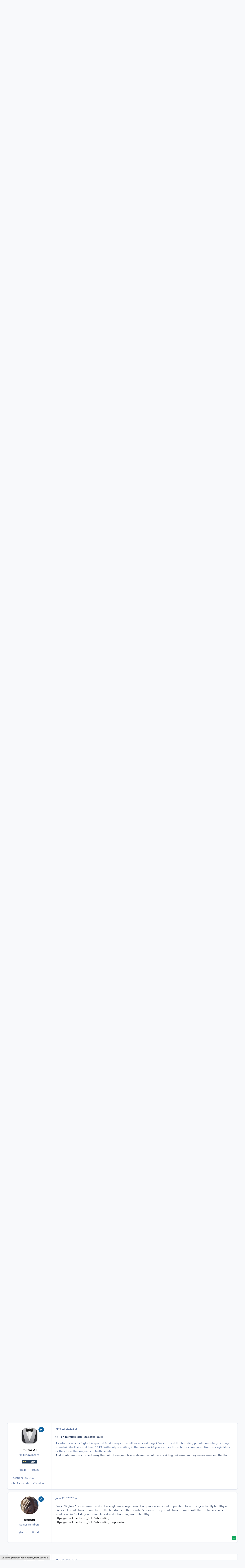

--- FILE ---
content_type: text/html;charset=UTF-8
request_url: https://www.scienceforums.net/topic/131903-occams-razor-in-regard-to-bigfootsasquatch/
body_size: 39703
content:
<!DOCTYPE html>
<html lang="en-US" dir="ltr" 

data-ips-path="/topic/131903-occams-razor-in-regard-to-bigfootsasquatch/"
data-ips-scheme='system'
data-ips-scheme-active='system'
data-ips-scheme-default='system'
data-ips-theme="1"
data-ips-scheme-toggle="true"


    data-ips-guest


data-ips-theme-setting-change-scheme='1'
data-ips-theme-setting-link-panels='1'
data-ips-theme-setting-nav-bar-icons='0'
data-ips-theme-setting-mobile-icons-location='footer'
data-ips-theme-setting-mobile-footer-labels='1'
data-ips-theme-setting-sticky-sidebar='1'
data-ips-theme-setting-flip-sidebar='0'

data-ips-layout='default'



>
	<head data-ips-hook="head">
		<meta charset="utf-8">
		<title data-ips-hook="title">Occam&#039;s Razor in regard to Bigfoot/Sasquatch - Amateur Science - Science Forums</title>
		
		
		
		

	
	<script>(() => document.documentElement.setAttribute('data-ips-scheme', (window.matchMedia('(prefers-color-scheme:dark)').matches) ? 'dark':'light'))();</script>

		


	<script>
		(() => {
			function getCookie(n) {
				let v = `; ${document.cookie}`, parts = v.split(`; ${n}=`);
				if (parts.length === 2) return parts.pop().split(';').shift();
			}
			
				const c = getCookie('ips4_cookie_consent');
				if(!c) return;
			
			const s = getCookie('ips4_scheme_preference');
			if(!s || s === document.documentElement.getAttribute("data-ips-scheme-active")) return;
			if(s === "system"){
				document.documentElement.setAttribute('data-ips-scheme',(window.matchMedia('(prefers-color-scheme:dark)').matches)?'dark':'light');
			} else {
				document.documentElement.setAttribute("data-ips-scheme",s);
			}
			document.documentElement.setAttribute("data-ips-scheme-active",s);
		})();
	</script>

		
			<!-- Google tag (gtag.js) -->
<script async src="https://www.googletagmanager.com/gtag/js?id=G-ZM370MVZC6"></script>
<script>
  window.dataLayer = window.dataLayer || [];
  function gtag(){dataLayer.push(arguments);}
  gtag('js', new Date());

  gtag('config', 'G-ZM370MVZC6');
</script>
		
		
		
		
		


	<!--!Font Awesome Free 6 by @fontawesome - https://fontawesome.com License - https://fontawesome.com/license/free Copyright 2024 Fonticons, Inc.-->
	<link rel='stylesheet' href='//www.scienceforums.net/applications/core/interface/static/fontawesome/css/all.min.css?v=6.7.2'>



	<link rel='stylesheet' href='//www.scienceforums.net/static/css/core_global_framework_framework.css?v=3dbd7dd3cd1766549576'>

	<link rel='stylesheet' href='//www.scienceforums.net/static/css/core_front_core.css?v=3dbd7dd3cd1766549576'>

	<link rel='stylesheet' href='//www.scienceforums.net/static/css/forums_front_forums.css?v=3dbd7dd3cd1766549576'>

	<link rel='stylesheet' href='//www.scienceforums.net/static/css/forums_front_topics.css?v=3dbd7dd3cd1766549576'>


<!-- Content Config CSS Properties -->
<style id="contentOptionsCSS">
    :root {
        --i-embed-max-width: 500px;
        --i-embed-default-width: 500px;
        --i-embed-media-max-width: 100%;
    }
</style>



	
	
	<style id="themeVariables">
		
			:root{


}
		
	</style>

	
		<style id="themeCustomCSS">
			
		</style>
	

	


		



	<meta name="viewport" content="width=device-width, initial-scale=1, viewport-fit=cover">
	<meta name="apple-mobile-web-app-status-bar-style" content="black-translucent">
	
	
		
		
	
	
		<meta name="twitter:card" content="summary">
	
	
	
		
			
				
					<meta property="og:title" content="Occam&#039;s Razor in regard to Bigfoot/Sasquatch">
				
			
		
	
		
			
				
					<meta property="og:type" content="website">
				
			
		
	
		
			
				
					<meta property="og:url" content="https://www.scienceforums.net/topic/131903-occams-razor-in-regard-to-bigfootsasquatch/">
				
			
		
	
		
			
				
					<meta name="description" content="For any scientists who are skeptics of Bigfoot. It&#039;s not that we don&#039;t understand Occam&#039;s Razor. We just disagree on what is more likely. Bigfoot exists or every single report in the past 200+ years is either a hoax or misidentification. Take into consideration that reports of Bigfoot throwing th...">
				
			
		
	
		
			
				
					<meta property="og:description" content="For any scientists who are skeptics of Bigfoot. It&#039;s not that we don&#039;t understand Occam&#039;s Razor. We just disagree on what is more likely. Bigfoot exists or every single report in the past 200+ years is either a hoax or misidentification. Take into consideration that reports of Bigfoot throwing th...">
				
			
		
	
		
			
				
					<meta property="og:updated_time" content="2024-04-11T13:26:49Z">
				
			
		
	
		
			
				
					<meta property="og:site_name" content="Science Forums">
				
			
		
	
		
			
				
					<meta property="og:locale" content="en_US">
				
			
		
	
		
			
				
					<meta name="keywords" content="width=device-width, initial-scale=1.0">
				
			
		
	
	
		
			<link rel="next" href="https://www.scienceforums.net/topic/131903-occams-razor-in-regard-to-bigfootsasquatch/page/2/">
		
	
		
			<link rel="last" href="https://www.scienceforums.net/topic/131903-occams-razor-in-regard-to-bigfootsasquatch/page/2/">
		
	
		
			<link rel="canonical" href="https://www.scienceforums.net/topic/131903-occams-razor-in-regard-to-bigfootsasquatch/">
		
	
	
	
	
	
	<link rel="manifest" href="https://www.scienceforums.net/manifest.webmanifest/">
	
	

	
	

	
	


		

	
	<link rel='icon' href='https://www.scienceforums.net/uploads/monthly_2017_07/favicon.ico.9e86e7300811859c2672763b95da872a.ico' type="image/x-icon">

	</head>
	<body data-ips-hook="body" class="ipsApp ipsApp_front " data-contentClass="IPS\forums\Topic" data-controller="core.front.core.app" data-pageApp="forums" data-pageLocation="front" data-pageModule="forums" data-pageController="topic" data-id="131903" >
		<a href="#ipsLayout__main" class="ipsSkipToContent">Jump to content</a>
		
		
		

<i-pull-to-refresh aria-hidden="true">
	<div class="iPullToRefresh"></div>
</i-pull-to-refresh>
		


		
<script type="text/x-mathjax-config">
	MathJax.Hub.Config({
		extensions: ["tex2jax.js", "TeX/AMSmath.js", "TeX/AMSsymbols.js"],
		jax: ["input/TeX", "output/HTML-CSS"],
		tex2jax: {
			inlineMath: [ ["\[math\]","\[\/math\]"], ["\\(","\\)"], ["\[latex\]","\[\/latex\]"] ],
			processEscapes: true
		},
		"HTML-CSS": { availableFonts: ["TeX"] }
	});
</script>
<script type="text/javascript" async src="https://cdnjs.cloudflare.com/ajax/libs/mathjax/2.7.1/MathJax.js">
</script>

		<div class="ipsLayout" id="ipsLayout" data-ips-hook="layout">
			
			<div class="ipsLayout__app" data-ips-hook="app">
				
				<div data-ips-hook="mobileHeader" class="ipsMobileHeader ipsResponsive_header--mobile">
					
<a href="https://www.scienceforums.net/" data-ips-hook="logo" class="ipsLogo ipsLogo--mobile" accesskey="1">
	
		

		

	
  	<div class="ipsLogo__text">
		<span class="ipsLogo__name" data-ips-theme-text="set__i-logo-text">Science Forums</span>
		
			<span class="ipsLogo__slogan" data-ips-theme-text="set__i-logo-slogan"></span>
		
	</div>
</a>
					
<ul data-ips-hook="mobileNavHeader" class="ipsMobileNavIcons ipsResponsive_header--mobile">
	
		<li data-el="guest">
			<button type="button" class="ipsMobileNavIcons__button ipsMobileNavIcons__button--primary" aria-controls="ipsOffCanvas--guest" aria-expanded="false" data-ipscontrols>
				<span>Sign In</span>
			</button>
		</li>
	
	
	
		
	
    
	
	
</ul>
				</div>
				
				


				
					
<nav class="ipsBreadcrumb ipsBreadcrumb--mobile ipsResponsive_header--mobile" aria-label="Breadcrumbs" >
	<ol itemscope itemtype="https://schema.org/BreadcrumbList" class="ipsBreadcrumb__list">
		<li itemprop="itemListElement" itemscope itemtype="https://schema.org/ListItem">
			<a title="Home" href="https://www.scienceforums.net/" itemprop="item">
				<i class="fa-solid fa-house-chimney"></i> <span itemprop="name">Home</span>
			</a>
			<meta itemprop="position" content="1">
		</li>
		
		
		
			
				<li itemprop="itemListElement" itemscope itemtype="https://schema.org/ListItem">
					<a href="https://www.scienceforums.net/forum/80-sciences/" itemprop="item">
						<span itemprop="name">Sciences </span>
					</a>
					<meta itemprop="position" content="2">
				</li>
			
			
		
			
				<li itemprop="itemListElement" itemscope itemtype="https://schema.org/ListItem">
					<a href="https://www.scienceforums.net/forum/78-amateur-science/" itemprop="item">
						<span itemprop="name">Amateur Science </span>
					</a>
					<meta itemprop="position" content="3">
				</li>
			
			
		
			
				<li aria-current="location" itemprop="itemListElement" itemscope itemtype="https://schema.org/ListItem">
					<span itemprop="name">Occam&#039;s Razor in regard to Bigfoot/Sasquatch</span>
					<meta itemprop="position" content="4">
				</li>
			
			
		
	</ol>
	<ul class="ipsBreadcrumb__feed" data-ips-hook="feed">
		
		<li >
			<a data-action="defaultStream" href="https://www.scienceforums.net/discover/" ><i class="fa-regular fa-file-lines"></i> <span data-role="defaultStreamName">All Activity</span></a>
		</li>
	</ul>
</nav>
				
				
					<header data-ips-hook="header" class="ipsHeader ipsResponsive_header--desktop">
						
						
							<div data-ips-hook="primaryHeader" class="ipsHeader__primary" >
								<div class="ipsWidth ipsHeader__align">
									<div data-ips-header-position="4" class="ipsHeader__start">


	
		<div data-ips-header-content='logo'>
			<!-- logo -->
			
				
<a href="https://www.scienceforums.net/" data-ips-hook="logo" class="ipsLogo ipsLogo--desktop" accesskey="1">
	
		

		

	
  	<div class="ipsLogo__text">
		<span class="ipsLogo__name" data-ips-theme-text="set__i-logo-text">Science Forums</span>
		
			<span class="ipsLogo__slogan" data-ips-theme-text="set__i-logo-slogan"></span>
		
	</div>
</a>
			
			
			    
			    
			    
			    
			
		</div>
	

	

	

	

	
</div>
									<div data-ips-header-position="5" class="ipsHeader__center">


	

	
		<div data-ips-header-content='navigation'>
			<!-- navigation -->
			
			
			    
				    


<nav data-ips-hook="navBar" class="ipsNav" aria-label="Primary">
	<i-navigation-menu>
		<ul class="ipsNavBar" data-role="menu">
			


	
		
		
			
		
		
		<li  data-id="1" data-active data-navApp="core" data-navExt="Menu" >
			
			
				
					<button aria-expanded="false" aria-controls="elNavSecondary_1" data-ipscontrols type="button">
						<span class="ipsNavBar__icon" aria-hidden="true">
							
								<i class="fa-solid" style="--icon:'\f1c5'"></i>
							
						</span>
						<span class="ipsNavBar__text">
							<span class="ipsNavBar__label">Browse</span>
							<i class="fa-solid fa-angle-down"></i>
						</span>
					</button>
					
						<ul class='ipsNav__dropdown' id='elNavSecondary_1' data-ips-hidden-light-dismiss hidden>
							


	
		
		
			
		
		
		<li  data-id="8" data-active data-navApp="forums" data-navExt="Forums" >
			
			
				
					<a href="https://www.scienceforums.net"  data-navItem-id="8" aria-current="page">
						<span class="ipsNavBar__icon" aria-hidden="true">
							
								<i class="fa-solid" style="--icon:'\f075'"></i>
							
						</span>
						<span class="ipsNavBar__text">
							<span class="ipsNavBar__label">Forums</span>
						</span>
					</a>
				
			
		</li>
	

	
		
		
		
		<li  data-id="9"  data-navApp="calendar" data-navExt="Calendar" >
			
			
				
					<a href="https://www.scienceforums.net/events/"  data-navItem-id="9" >
						<span class="ipsNavBar__icon" aria-hidden="true">
							
								<i class="fa-solid" style="--icon:'\f133'"></i>
							
						</span>
						<span class="ipsNavBar__text">
							<span class="ipsNavBar__label">Events</span>
						</span>
					</a>
				
			
		</li>
	

	
		
		
		
		<li  data-id="10"  data-navApp="core" data-navExt="Guidelines" >
			
			
				
					<a href="https://www.scienceforums.net/guidelines/"  data-navItem-id="10" >
						<span class="ipsNavBar__icon" aria-hidden="true">
							
								<i class="fa-solid" style="--icon:'\f058'"></i>
							
						</span>
						<span class="ipsNavBar__text">
							<span class="ipsNavBar__label">Guidelines</span>
						</span>
					</a>
				
			
		</li>
	

	
		
		
		
		<li  data-id="11"  data-navApp="core" data-navExt="StaffDirectory" >
			
			
				
					<a href="https://www.scienceforums.net/staff/"  data-navItem-id="11" >
						<span class="ipsNavBar__icon" aria-hidden="true">
							
								<i class="fa-solid" style="--icon:'\f2bb'"></i>
							
						</span>
						<span class="ipsNavBar__text">
							<span class="ipsNavBar__label">Staff</span>
						</span>
					</a>
				
			
		</li>
	

	
		
		
		
		<li  data-id="12"  data-navApp="core" data-navExt="OnlineUsers" >
			
			
				
					<a href="https://www.scienceforums.net/online/"  data-navItem-id="12" >
						<span class="ipsNavBar__icon" aria-hidden="true">
							
								<i class="fa-solid" style="--icon:'\f017'"></i>
							
						</span>
						<span class="ipsNavBar__text">
							<span class="ipsNavBar__label">Online Users</span>
						</span>
					</a>
				
			
		</li>
	

	
		
		
		
		<li  data-id="13"  data-navApp="core" data-navExt="Leaderboard" >
			
			
				
					<a href="https://www.scienceforums.net/leaderboard/"  data-navItem-id="13" >
						<span class="ipsNavBar__icon" aria-hidden="true">
							
								<i class="fa-solid" style="--icon:'\f091'"></i>
							
						</span>
						<span class="ipsNavBar__text">
							<span class="ipsNavBar__label">Leaderboard</span>
						</span>
					</a>
				
			
		</li>
	

						</ul>
					
				
			
		</li>
	

	
		
		
		
		<li  data-id="2"  data-navApp="core" data-navExt="Menu" >
			
			
				
					<button aria-expanded="false" aria-controls="elNavSecondary_2" data-ipscontrols type="button">
						<span class="ipsNavBar__icon" aria-hidden="true">
							
								<i class="fa-solid" style="--icon:'\f1c5'"></i>
							
						</span>
						<span class="ipsNavBar__text">
							<span class="ipsNavBar__label">Activity</span>
							<i class="fa-solid fa-angle-down"></i>
						</span>
					</button>
					
						<ul class='ipsNav__dropdown' id='elNavSecondary_2' data-ips-hidden-light-dismiss hidden>
							


	
		
		
		
		<li  data-id="3"  data-navApp="core" data-navExt="AllActivity" >
			
			
				
					<a href="https://www.scienceforums.net/discover/"  data-navItem-id="3" >
						<span class="ipsNavBar__icon" aria-hidden="true">
							
								<i class="fa-solid" style="--icon:'\f0ca'"></i>
							
						</span>
						<span class="ipsNavBar__text">
							<span class="ipsNavBar__label">All Activity</span>
						</span>
					</a>
				
			
		</li>
	

	

	

	

	
		
		
		
		<li  data-id="7"  data-navApp="core" data-navExt="Search" >
			
			
				
					<a href="https://www.scienceforums.net/search/"  data-navItem-id="7" >
						<span class="ipsNavBar__icon" aria-hidden="true">
							
								<i class="fa-solid" style="--icon:'\f002'"></i>
							
						</span>
						<span class="ipsNavBar__text">
							<span class="ipsNavBar__label">Search</span>
						</span>
					</a>
				
			
		</li>
	

						</ul>
					
				
			
		</li>
	

	
		
		
		
		<li  data-id="14"  data-navApp="core" data-navExt="Leaderboard" >
			
			
				
					<a href="https://www.scienceforums.net/leaderboard/"  data-navItem-id="14" >
						<span class="ipsNavBar__icon" aria-hidden="true">
							
								<i class="fa-solid" style="--icon:'\f091'"></i>
							
						</span>
						<span class="ipsNavBar__text">
							<span class="ipsNavBar__label">Leaderboard</span>
						</span>
					</a>
				
			
		</li>
	

	

	
		
		
		
		<li  data-id="17"  data-navApp="core" data-navExt="Menu" >
			
			
				
					<button aria-expanded="false" aria-controls="elNavSecondary_17" data-ipscontrols type="button">
						<span class="ipsNavBar__icon" aria-hidden="true">
							
								<i class="fa-solid fa-cart-shopping"></i>
							
						</span>
						<span class="ipsNavBar__text">
							<span class="ipsNavBar__label">Store</span>
							<i class="fa-solid fa-angle-down"></i>
						</span>
					</button>
					
						<ul class='ipsNav__dropdown' id='elNavSecondary_17' data-ips-hidden-light-dismiss hidden>
							


	

	

	

	

	
		
		
		
		<li  data-id="20"  data-navApp="nexus" data-navExt="Subscriptions" >
			
			
				
					<a href="https://www.scienceforums.net/subscriptions/"  data-navItem-id="20" >
						<span class="ipsNavBar__icon" aria-hidden="true">
							
								<i class="fa-solid" style="--icon:'\f021'"></i>
							
						</span>
						<span class="ipsNavBar__text">
							<span class="ipsNavBar__label">Subscriptions</span>
						</span>
					</a>
				
			
		</li>
	

	

	
		
		
		
		<li  data-id="18"  data-navApp="nexus" data-navExt="Store" >
			
			
				
					<a href="https://www.scienceforums.net/store/"  data-navItem-id="18" >
						<span class="ipsNavBar__icon" aria-hidden="true">
							
								<i class="fa-solid" style="--icon:'\f07a'"></i>
							
						</span>
						<span class="ipsNavBar__text">
							<span class="ipsNavBar__label">Store</span>
						</span>
					</a>
				
			
		</li>
	

						</ul>
					
				
			
		</li>
	

			<li data-role="moreLi" hidden>
				<button aria-expanded="false" aria-controls="nav__more" data-ipscontrols type="button">
					<span class="ipsNavBar__icon" aria-hidden="true">
						<i class="fa-solid fa-bars"></i>
					</span>
					<span class="ipsNavBar__text">
						<span class="ipsNavBar__label">More</span>
						<i class="fa-solid fa-angle-down"></i>
					</span>
				</button>
				<ul class="ipsNav__dropdown" id="nav__more" data-role="moreMenu" data-ips-hidden-light-dismiss hidden></ul>
			</li>
		</ul>
		<div class="ipsNavPriority js-ipsNavPriority" aria-hidden="true">
			<ul class="ipsNavBar" data-role="clone">
				<li data-role="moreLiClone">
					<button aria-expanded="false" aria-controls="nav__more" data-ipscontrols type="button">
						<span class="ipsNavBar__icon" aria-hidden="true">
							<i class="fa-solid fa-bars"></i>
						</span>
						<span class="ipsNavBar__text">
							<span class="ipsNavBar__label">More</span>
							<i class="fa-solid fa-angle-down"></i>
						</span>
					</button>
				</li>
				


	
		
		
			
		
		
		<li  data-id="1" data-active data-navApp="core" data-navExt="Menu" >
			
			
				
					<button aria-expanded="false" aria-controls="elNavSecondary_1" data-ipscontrols type="button">
						<span class="ipsNavBar__icon" aria-hidden="true">
							
								<i class="fa-solid" style="--icon:'\f1c5'"></i>
							
						</span>
						<span class="ipsNavBar__text">
							<span class="ipsNavBar__label">Browse</span>
							<i class="fa-solid fa-angle-down"></i>
						</span>
					</button>
					
				
			
		</li>
	

	
		
		
		
		<li  data-id="2"  data-navApp="core" data-navExt="Menu" >
			
			
				
					<button aria-expanded="false" aria-controls="elNavSecondary_2" data-ipscontrols type="button">
						<span class="ipsNavBar__icon" aria-hidden="true">
							
								<i class="fa-solid" style="--icon:'\f1c5'"></i>
							
						</span>
						<span class="ipsNavBar__text">
							<span class="ipsNavBar__label">Activity</span>
							<i class="fa-solid fa-angle-down"></i>
						</span>
					</button>
					
				
			
		</li>
	

	
		
		
		
		<li  data-id="14"  data-navApp="core" data-navExt="Leaderboard" >
			
			
				
					<a href="https://www.scienceforums.net/leaderboard/"  data-navItem-id="14" >
						<span class="ipsNavBar__icon" aria-hidden="true">
							
								<i class="fa-solid" style="--icon:'\f091'"></i>
							
						</span>
						<span class="ipsNavBar__text">
							<span class="ipsNavBar__label">Leaderboard</span>
						</span>
					</a>
				
			
		</li>
	

	

	
		
		
		
		<li  data-id="17"  data-navApp="core" data-navExt="Menu" >
			
			
				
					<button aria-expanded="false" aria-controls="elNavSecondary_17" data-ipscontrols type="button">
						<span class="ipsNavBar__icon" aria-hidden="true">
							
								<i class="fa-solid fa-cart-shopping"></i>
							
						</span>
						<span class="ipsNavBar__text">
							<span class="ipsNavBar__label">Store</span>
							<i class="fa-solid fa-angle-down"></i>
						</span>
					</button>
					
				
			
		</li>
	

			</ul>
		</div>
	</i-navigation-menu>
</nav>
			    
			    
			    
			    
			
		</div>
	

	

	

	
</div>
									<div data-ips-header-position="6" class="ipsHeader__end">


	

	

	
		<div data-ips-header-content='user'>
			<!-- user -->
			
			
			    
			    
				    

	<ul id="elUserNav" data-ips-hook="userBarGuest" class="ipsUserNav ipsUserNav--guest">
        
		
        
        
        
            
            <li id="elSignInLink" data-el="sign-in">
                <button type="button" id="elUserSignIn" popovertarget="elUserSignIn_menu" class="ipsUserNav__link">
                	<i class="fa-solid fa-circle-user"></i>
                	<span class="ipsUserNav__text">Existing user? Sign In</span>
                </button>                
                
<i-dropdown popover id="elUserSignIn_menu">
	<div class="iDropdown">
		<form accept-charset='utf-8' method='post' action='https://www.scienceforums.net/login/'>
			<input type="hidden" name="csrfKey" value="a82ce608bfcce715813b4ad6b2883fef">
			<input type="hidden" name="ref" value="aHR0cHM6Ly93d3cuc2NpZW5jZWZvcnVtcy5uZXQvdG9waWMvMTMxOTAzLW9jY2Ftcy1yYXpvci1pbi1yZWdhcmQtdG8tYmlnZm9vdHNhc3F1YXRjaC8=">
			<div data-role="loginForm">
				
				
				
					<div class='ipsColumns ipsColumns--lines'>
						<div class='ipsColumns__primary' id='elUserSignIn_internal'>
							
<div class="">
	<h4 class="ipsTitle ipsTitle--h3 i-padding_2 i-padding-bottom_0 i-color_hard">Sign In</h4>
	<ul class='ipsForm ipsForm--vertical ipsForm--login-popup'>
		<li class="ipsFieldRow ipsFieldRow--noLabel ipsFieldRow--fullWidth">
			<label class="ipsFieldRow__label" for="login_popup_email">Email Address</label>
			<div class="ipsFieldRow__content">
                <input type="email" class='ipsInput ipsInput--text' placeholder="Email Address" name="auth" autocomplete="email" id='login_popup_email'>
			</div>
		</li>
		<li class="ipsFieldRow ipsFieldRow--noLabel ipsFieldRow--fullWidth">
			<label class="ipsFieldRow__label" for="login_popup_password">Password</label>
			<div class="ipsFieldRow__content">
				<input type="password" class='ipsInput ipsInput--text' placeholder="Password" name="password" autocomplete="current-password" id='login_popup_password'>
			</div>
		</li>
		<li class="ipsFieldRow ipsFieldRow--checkbox">
			<input type="checkbox" name="remember_me" id="remember_me_checkbox_popup" value="1" checked class="ipsInput ipsInput--toggle">
			<div class="ipsFieldRow__content">
				<label class="ipsFieldRow__label" for="remember_me_checkbox_popup">Remember me</label>
				<div class="ipsFieldRow__desc">Not recommended on shared computers</div>
			</div>
		</li>
		<li class="ipsSubmitRow">
			<button type="submit" name="_processLogin" value="usernamepassword" class="ipsButton ipsButton--primary i-width_100p">Sign In</button>
			
				<p class="i-color_soft i-link-color_inherit i-font-weight_500 i-font-size_-1 i-margin-top_2">
					
						<a href='https://www.scienceforums.net/lostpassword/' data-ipsDialog data-ipsDialog-title='Forgot your password?'>
					
					Forgot your password?</a>
				</p>
			
		</li>
	</ul>
</div>
						</div>
						<div class='ipsColumns__secondary i-basis_280'>
							<div id='elUserSignIn_external'>
								<p class='ipsTitle ipsTitle--h3 i-padding_2 i-padding-bottom_0 i-color_soft'>Or sign in with...</p>
								<div class='i-grid i-gap_2 i-padding_2'>
									
										<div>
											

<button type="submit" name="_processLogin" value="2" class='ipsSocial ipsSocial--facebook' style="background-color: #3a579a">
	
		<span class='ipsSocial__icon'>
			
				
					<svg xmlns="http://www.w3.org/2000/svg" viewBox="0 0 320 512"><path d="M80 299.3V512H196V299.3h86.5l18-97.8H196V166.9c0-51.7 20.3-71.5 72.7-71.5c16.3 0 29.4 .4 37 1.2V7.9C291.4 4 256.4 0 236.2 0C129.3 0 80 50.5 80 159.4v42.1H14v97.8H80z"/></svg>
				
			
		</span>
		<span class='ipsSocial__text'>Sign in with Facebook</span>
	
</button>
										</div>
									
										<div>
											

<button type="submit" name="_processLogin" value="9" class='ipsSocial ipsSocial--twitter' style="background-color: #000000">
	
		<span class='ipsSocial__icon'>
			
				
					<svg xmlns="http://www.w3.org/2000/svg" viewBox="0 0 512 512"><path d="M389.2 48h70.6L305.6 224.2 487 464H345L233.7 318.6 106.5 464H35.8L200.7 275.5 26.8 48H172.4L272.9 180.9 389.2 48zM364.4 421.8h39.1L151.1 88h-42L364.4 421.8z"/></svg>
				
			
		</span>
		<span class='ipsSocial__text'>Sign in with X</span>
	
</button>
										</div>
									
								</div>
							</div>
						</div>
					</div>
				
			</div>
		</form>
	</div>
</i-dropdown>
            </li>
            
        
		
			<li data-el="sign-up">
				
					<a href="https://www.scienceforums.net/register/" class="ipsUserNav__link ipsUserNav__link--sign-up"  id="elRegisterButton">
						<i class="fa-solid fa-user-plus"></i>
						<span class="ipsUserNav__text">Sign Up</span>
					</a>
				
			</li>
		
		

    <li class='ipsHide' id='elCart_container'></li>

	</ul>

			    
			    
			    
			
		</div>
	

	

	
</div>
								</div>
							</div>
						
						
							<div data-ips-hook="secondaryHeader" class="ipsHeader__secondary" >
								<div class="ipsWidth ipsHeader__align">
									<div data-ips-header-position="7" class="ipsHeader__start">


	

	

	

	
		<div data-ips-header-content='breadcrumb'>
			<!-- breadcrumb -->
			
			
			    
			    
			    
				    
<nav class="ipsBreadcrumb ipsBreadcrumb--top " aria-label="Breadcrumbs" >
	<ol itemscope itemtype="https://schema.org/BreadcrumbList" class="ipsBreadcrumb__list">
		<li itemprop="itemListElement" itemscope itemtype="https://schema.org/ListItem">
			<a title="Home" href="https://www.scienceforums.net/" itemprop="item">
				<i class="fa-solid fa-house-chimney"></i> <span itemprop="name">Home</span>
			</a>
			<meta itemprop="position" content="1">
		</li>
		
		
		
			
				<li itemprop="itemListElement" itemscope itemtype="https://schema.org/ListItem">
					<a href="https://www.scienceforums.net/forum/80-sciences/" itemprop="item">
						<span itemprop="name">Sciences </span>
					</a>
					<meta itemprop="position" content="2">
				</li>
			
			
		
			
				<li itemprop="itemListElement" itemscope itemtype="https://schema.org/ListItem">
					<a href="https://www.scienceforums.net/forum/78-amateur-science/" itemprop="item">
						<span itemprop="name">Amateur Science </span>
					</a>
					<meta itemprop="position" content="3">
				</li>
			
			
		
			
				<li aria-current="location" itemprop="itemListElement" itemscope itemtype="https://schema.org/ListItem">
					<span itemprop="name">Occam&#039;s Razor in regard to Bigfoot/Sasquatch</span>
					<meta itemprop="position" content="4">
				</li>
			
			
		
	</ol>
	<ul class="ipsBreadcrumb__feed" data-ips-hook="feed">
		
		<li >
			<a data-action="defaultStream" href="https://www.scienceforums.net/discover/" ><i class="fa-regular fa-file-lines"></i> <span data-role="defaultStreamName">All Activity</span></a>
		</li>
	</ul>
</nav>
			    
			    
			
		</div>
	

	
</div>
									<div data-ips-header-position="8" class="ipsHeader__center">


	

	

	

	

	
</div>
									<div data-ips-header-position="9" class="ipsHeader__end">


	

	

	

	

	
		<div data-ips-header-content='search'>
			<!-- search -->
			
			
			    
			    
			    
			    
				    

	<button class='ipsSearchPseudo' popovertarget="ipsSearchDialog" type="button">
		<i class="fa-solid fa-magnifying-glass"></i>
		<span>Search...</span>
	</button>

			    
			
		</div>
	
</div>
								</div>
							</div>
						
					</header>
				
				<main data-ips-hook="main" class="ipsLayout__main" id="ipsLayout__main" tabindex="-1">
					<div class="ipsWidth ipsWidth--main-content">
						<div class="ipsContentWrap">
							
							

							<div class="ipsLayout__columns">
								<section data-ips-hook="primaryColumn" class="ipsLayout__primary-column">
									
										<div class="i-margin-bottom_block" data-ips-ad="global_header">
											<div style="text-align:right">    
<script async src="https://pagead2.googlesyndication.com/pagead/js/adsbygoogle.js?client=ca-pub-3828083772151627"
     crossorigin="anonymous"></script>
</div>     
										</div>
									
									
									
                                    
									

	





    
    

									




<!-- Start #ipsTopicView -->
<div class="ipsBlockSpacer" id="ipsTopicView" data-ips-topic-ui="traditional" data-ips-topic-first-page="true" data-ips-topic-comments="all">




<div class="ipsBox ipsBox--topicHeader ipsPull">
	<header class="ipsPageHeader">
		<div class="ipsPageHeader__row">
			<div data-ips-hook="header" class="ipsPageHeader__primary">
				<div class="ipsPageHeader__title">
					
						<h1 data-ips-hook="title">Occam&#039;s Razor in regard to Bigfoot/Sasquatch</h1>
					
					<div data-ips-hook="badges" class="ipsBadges">
						
					</div>
				</div>
				
				
			</div>
			
				<ul data-ips-hook="topicHeaderButtons" class="ipsButtons">
					
						<li>


    <button type="button" id="elShareItem_2118544359" popovertarget="elShareItem_2118544359_menu" class='ipsButton ipsButton--share ipsButton--inherit '>
        <i class='fa-solid fa-share-nodes'></i><span class="ipsButton__label">Share</span>
    </button>
    <i-dropdown popover id="elShareItem_2118544359_menu" data-controller="core.front.core.sharelink">
        <div class="iDropdown">
            <div class='i-padding_2'>
                
                
                <span data-ipsCopy data-ipsCopy-flashmessage>
                    <a href="https://www.scienceforums.net/topic/131903-occams-razor-in-regard-to-bigfootsasquatch/" class="ipsPageActions__mainLink" data-role="copyButton" data-clipboard-text="https://www.scienceforums.net/topic/131903-occams-razor-in-regard-to-bigfootsasquatch/" data-ipstooltip title='Copy Link to Clipboard'><i class="fa-regular fa-copy"></i> https://www.scienceforums.net/topic/131903-occams-razor-in-regard-to-bigfootsasquatch/</a>
                </span>
                <ul class='ipsList ipsList--inline i-justify-content_center i-gap_1 i-margin-top_2'>
                    
                        <li>
<a href="https://x.com/share?url=https%3A%2F%2Fwww.scienceforums.net%2Ftopic%2F131903-occams-razor-in-regard-to-bigfootsasquatch%2F" class="ipsShareLink ipsShareLink--x" target="_blank" data-role="shareLink" title='Share on X' data-ipsTooltip rel='nofollow noopener'>
    <i class="fa-brands fa-x-twitter"></i>
</a></li>
                    
                        <li>
<a href="https://www.facebook.com/sharer/sharer.php?u=https%3A%2F%2Fwww.scienceforums.net%2Ftopic%2F131903-occams-razor-in-regard-to-bigfootsasquatch%2F" class="ipsShareLink ipsShareLink--facebook" target="_blank" data-role="shareLink" title='Share on Facebook' data-ipsTooltip rel='noopener nofollow'>
	<i class="fa-brands fa-facebook"></i>
</a></li>
                    
                        <li>
<a href="https://www.reddit.com/submit?url=https%3A%2F%2Fwww.scienceforums.net%2Ftopic%2F131903-occams-razor-in-regard-to-bigfootsasquatch%2F&amp;title=Occam%27s+Razor+in+regard+to+Bigfoot%2FSasquatch" rel="nofollow noopener" class="ipsShareLink ipsShareLink--reddit" target="_blank" title='Share on Reddit' data-ipsTooltip>
	<i class="fa-brands fa-reddit"></i>
</a></li>
                    
                        <li>
<a href="mailto:?subject=Occam%27s%20Razor%20in%20regard%20to%20Bigfoot%2FSasquatch&body=https%3A%2F%2Fwww.scienceforums.net%2Ftopic%2F131903-occams-razor-in-regard-to-bigfootsasquatch%2F" rel='nofollow' class='ipsShareLink ipsShareLink--email' title='Share via email' data-ipsTooltip>
	<i class="fa-solid fa-envelope"></i>
</a></li>
                    
                        <li>
<a href="https://pinterest.com/pin/create/button/?url=https://www.scienceforums.net/topic/131903-occams-razor-in-regard-to-bigfootsasquatch/&amp;media=" class="ipsShareLink ipsShareLink--pinterest" rel="nofollow noopener" target="_blank" data-role="shareLink" title='Share on Pinterest' data-ipsTooltip>
	<i class="fa-brands fa-pinterest"></i>
</a></li>
                    
                </ul>
                
                    <button class='ipsHide ipsButton ipsButton--small ipsButton--inherit ipsButton--wide i-margin-top_2' data-controller='core.front.core.webshare' data-role='webShare' data-webShareTitle='Occam&#039;s Razor in regard to Bigfoot/Sasquatch' data-webShareText='Occam&#039;s Razor in regard to Bigfoot/Sasquatch' data-webShareUrl='https://www.scienceforums.net/topic/131903-occams-razor-in-regard-to-bigfootsasquatch/'>More sharing options...</button>
                
            </div>
        </div>
    </i-dropdown>
</li>
					
					
					<li>

<div data-followApp='forums' data-followArea='topic' data-followID='131903' data-controller='core.front.core.followButton'>
	

	<a data-ips-hook="guest" href="https://www.scienceforums.net/login/" rel="nofollow" class="ipsButton ipsButton--follow" data-role="followButton" data-ipstooltip title="Sign in to follow this">
		<span>
			<i class="fa-regular fa-bell"></i>
			<span class="ipsButton__label">Followers</span>
		</span>
		
	</a>

</div></li>
				</ul>
			
		</div>
		
		
			<!-- PageHeader footer is only shown in traditional view -->
			<div class="ipsPageHeader__row ipsPageHeader__row--footer">
				<div class="ipsPageHeader__primary">
					<div class="ipsPhotoPanel ipsPhotoPanel--inline">
						


	<a data-ips-hook="userPhotoWithUrl" href="https://www.scienceforums.net/profile/8258-wvbig/" rel="nofollow" data-ipshover data-ipshover-width="370" data-ipshover-target="https://www.scienceforums.net/profile/8258-wvbig/?do=hovercard"  class="ipsUserPhoto ipsUserPhoto--fluid" title="Go to wvbig's profile" data-group="18" aria-hidden="true" tabindex="-1">
		<img src="https://www.scienceforums.net/uploads/5526509054835d586946b9.jpg" alt="wvbig" loading="lazy">
	</a>

						<div data-ips-hook="topicHeaderMetaData" class="ipsPhotoPanel__text">
							<div class="ipsPhotoPanel__primary">


<a href='https://www.scienceforums.net/profile/8258-wvbig/' rel="nofollow" data-ipsHover data-ipsHover-width='370' data-ipsHover-target='https://www.scienceforums.net/profile/8258-wvbig/?do=hovercard&amp;referrer=https%253A%252F%252Fwww.scienceforums.net%252Ftopic%252F131903-occams-razor-in-regard-to-bigfootsasquatch%252F' title="Go to wvbig's profile" class="ipsUsername" translate="no">wvbig</a></div>
							<div class="ipsPhotoPanel__secondary"><time datetime='2022-09-01T18:29:23Z' title='09/01/22 06:29  PM' data-short='3 yr' class='ipsTime ipsTime--long'><span class='ipsTime__long'>September 1, 2022</span><span class='ipsTime__short'>3 yr</span></time> in <a href="https://www.scienceforums.net/forum/78-amateur-science/" class="i-font-weight_600">Amateur Science</a></div>
						</div>
					</div>
				</div>
				
			</div>
		
	</header>

	

</div>

<!-- Large topic warnings -->






<!-- These can be hidden on traditional first page using <div data-ips-hide="traditional-first"> -->


<!-- Content messages -->









<div class="i-flex i-flex-wrap_wrap-reverse i-align-items_center i-gap_3">

	<!-- All replies / Helpful Replies: This isn't shown on the first page, due to data-ips-hide="traditional-first" -->
	

	<!-- Start new topic, Reply to topic: Shown on all views -->
	<ul data-ips-hook="topicMainButtons" class="i-flex_11 ipsButtons ipsButtons--main">
		<li>
			
		</li>
		
		
	</ul>
</div>





<section data-controller='core.front.core.recommendedComments' data-url='https://www.scienceforums.net/topic/131903-occams-razor-in-regard-to-bigfootsasquatch/?recommended=comments' class='ipsBox ipsBox--featuredComments ipsRecommendedComments ipsHide'>
	<div data-role="recommendedComments">
		<header class='ipsBox__header'>
			<h2>Featured Replies</h2>
			

<div class='ipsCarouselNav ' data-ipscarousel='topic-featured-posts' >
	<button class='ipsCarouselNav__button' data-carousel-arrow='prev'><span class="ipsInvisible">Previous carousel slide</span><i class='fa-ips' aria-hidden='true'></i></button>
	<button class='ipsCarouselNav__button' data-carousel-arrow='next'><span class="ipsInvisible">Next carousel slide</span><i class='fa-ips' aria-hidden='true'></i></button>
</div>
		</header>
		
	</div>
</section>

<div id="comments" data-controller="core.front.core.commentFeed,forums.front.topic.view, core.front.core.ignoredComments" data-autopoll data-baseurl="https://www.scienceforums.net/topic/131903-occams-razor-in-regard-to-bigfootsasquatch/"  data-feedid="forums-ips_forums_topic-131903" class="cTopic ipsBlockSpacer" data-follow-area-id="topic-131903">

	<div data-ips-hook="topicPostFeed" id="elPostFeed" class="ipsEntries ipsPull ipsEntries--topic" data-role="commentFeed" data-controller="core.front.core.moderation" >

		
			<div class="ipsButtonBar ipsButtonBar--top">
				
					<div class="ipsButtonBar__pagination">


	
	<ul class='ipsPagination ' id='elPagination_9a3d485391532aa6776fa9b34234390d_218319295' data-ipsPagination-seoPagination='true' data-pages='2' data-ipsPagination  data-ipsPagination-pages="2" data-ipsPagination-perPage='25'>
		
			
				<li class='ipsPagination__first ipsPagination__inactive'><a href='https://www.scienceforums.net/topic/131903-occams-razor-in-regard-to-bigfootsasquatch/#comments' rel="first" data-page='1' data-ipsTooltip title='First page'><i class='fa-solid fa-angles-left'></i></a></li>
				<li class='ipsPagination__prev ipsPagination__inactive'><a href='https://www.scienceforums.net/topic/131903-occams-razor-in-regard-to-bigfootsasquatch/#comments' rel="prev" data-page='0' data-ipsTooltip title='Previous page'>Prev</a></li>
			
			<li class='ipsPagination__page ipsPagination__active'><a href='https://www.scienceforums.net/topic/131903-occams-razor-in-regard-to-bigfootsasquatch/#comments' data-page='1'>1</a></li>
			
				
					<li class='ipsPagination__page'><a href='https://www.scienceforums.net/topic/131903-occams-razor-in-regard-to-bigfootsasquatch/page/2/#comments' data-page='2'>2</a></li>
				
				<li class='ipsPagination__next'><a href='https://www.scienceforums.net/topic/131903-occams-razor-in-regard-to-bigfootsasquatch/page/2/#comments' rel="next" data-page='2' data-ipsTooltip title='Next page'>Next</a></li>
				<li class='ipsPagination__last'><a href='https://www.scienceforums.net/topic/131903-occams-razor-in-regard-to-bigfootsasquatch/page/2/#comments' rel="last" data-page='2' data-ipsTooltip title='Last page'><i class='fa-solid fa-angles-right'></i></a></li>
			
			
				<li class='ipsPagination__pageJump'>
					<button type="button" id="elPagination_9a3d485391532aa6776fa9b34234390d_218319295_jump" popovertarget="elPagination_9a3d485391532aa6776fa9b34234390d_218319295_jump_menu">Page 1 of 2 <i class='fa-solid fa-caret-down i-margin-start_icon'></i></button>
					<i-dropdown popover id="elPagination_9a3d485391532aa6776fa9b34234390d_218319295_jump_menu">
						<div class="iDropdown">
							<form accept-charset='utf-8' method='post' action='https://www.scienceforums.net/topic/131903-occams-razor-in-regard-to-bigfootsasquatch/#comments' data-role="pageJump" data-baseUrl='https://www.scienceforums.net/topic/131903-occams-razor-in-regard-to-bigfootsasquatch/#comments' data-bypassValidation='true'>
								<ul class='i-flex i-gap_1 i-padding_2'>
									<input type='number' min='1' max='2' placeholder='Page number: 1 - 2' class='ipsInput i-flex_11' name='page' inputmode="numeric" autofocus>
									<input type='submit' class='ipsButton ipsButton--primary' value='Go'>
								</ul>
							</form>
						</div>
					</i-dropdown>
				</li>
			
		
	</ul>
</div>
				
				
			</div>
		
		<form action="https://www.scienceforums.net/topic/131903-occams-razor-in-regard-to-bigfootsasquatch/?csrfKey=a82ce608bfcce715813b4ad6b2883fef&amp;do=multimodComment" method="post" data-ipspageaction data-role="moderationTools">
			
			
				

					

					
					



<a id="findComment-1216242"></a>
<div id="comment-1216242"></div>
<article data-ips-hook="postWrapper" id="elComment_1216242" class="
		ipsEntry js-ipsEntry  ipsEntry--post 
        
        
        
        
        
		"   data-ips-first-post>
	
		<aside data-ips-hook="topicAuthorColumn" class="ipsEntry__author-column">
			
			<div data-ips-hook="postUserPhoto" class="ipsAvatarStack">
				


	<a data-ips-hook="userPhotoWithUrl" href="https://www.scienceforums.net/profile/8258-wvbig/" rel="nofollow" data-ipshover data-ipshover-width="370" data-ipshover-target="https://www.scienceforums.net/profile/8258-wvbig/?do=hovercard"  class="ipsUserPhoto ipsUserPhoto--fluid" title="Go to wvbig's profile" data-group="18" aria-hidden="true" tabindex="-1">
		<img src="https://www.scienceforums.net/uploads/5526509054835d586946b9.jpg" alt="wvbig" loading="lazy">
	</a>

				
				
					
<img src='https://www.scienceforums.net/static/resources/core_84c1e40ea0e759e3f1505eb1788ddf3c_default_rank.png' loading="lazy" alt="Meson" class="ipsAvatarStack__rank" data-ipsTooltip title="Rank: Meson (3/13)">
								
			</div>
			<h3 data-ips-hook="postUsername" class="ipsEntry__username">
				
				


<a href='https://www.scienceforums.net/profile/8258-wvbig/' rel="nofollow" data-ipsHover data-ipsHover-width='370' data-ipsHover-target='https://www.scienceforums.net/profile/8258-wvbig/?do=hovercard&amp;referrer=https%253A%252F%252Fwww.scienceforums.net%252Ftopic%252F131903-occams-razor-in-regard-to-bigfootsasquatch%252F' title="Go to wvbig's profile" class="ipsUsername" translate="no">wvbig</a>
				
			</h3>
			
				<div data-ips-hook="postUserGroup" class="ipsEntry__group">
					
						<span style='color:#'>Senior Members</span>
					
				</div>
			
			
			
				<ul data-ips-hook="postUserStats" class="ipsEntry__authorStats ipsEntry__authorStats--minimal">
					<li data-i-el="posts">
						
							<a href="https://www.scienceforums.net/profile/8258-wvbig/content/" rel="nofollow" title="Posts" data-ipstooltip>
								<i class="fa-solid fa-comment"></i>
								<span data-i-el="number">53</span>
								<span data-i-el="label">posts</span>
							</a>
						
					</li>
					
					
						<li data-ips-hook="postUserBadges" data-i-el="badges">
							<a href="https://www.scienceforums.net/profile/8258-wvbig/badges/" data-action="badgeLog" title="Badges">
								<i class="fa-solid fa-award"></i>
								<span data-i-el="number">0</span>
								<span data-i-el="label">Badges</span>
							</a>
						</li>
					
					
						<li data-ips-hook="postUserReputation" data-i-el="reputation">
							
								<span>
									<i class="fa-solid fa-heart"></i>
									<span data-i-el="number">9</span>
									<span data-i-el="label">Reputation</span>
								</span>
							
						</li>
					
				</ul>
				<ul data-ips-hook="postUserCustomFields" class="ipsEntry__authorFields">
					

	
		<li data-el='core_pfield_6' data-role='custom-field'>
			
<span class='ft'>Location:</span> <span class='fc'>West Virginia</span>
		</li>
	

	
		<li data-el='core_pfield_19' data-role='custom-field'>
			
Quark
		</li>
	

				</ul>
			
			
		</aside>
	
	
<aside data-ips-hook="topicAuthorColumn" class="ipsEntry__header" data-feedid="forums-ips_forums_topic-131903">
	<div class="ipsEntry__header-align">

		<div class="ipsPhotoPanel">
			<!-- Avatar -->
			<div class="ipsAvatarStack" data-ips-hook="postUserPhoto">
				


	<a data-ips-hook="userPhotoWithUrl" href="https://www.scienceforums.net/profile/8258-wvbig/" rel="nofollow" data-ipshover data-ipshover-width="370" data-ipshover-target="https://www.scienceforums.net/profile/8258-wvbig/?do=hovercard"  class="ipsUserPhoto ipsUserPhoto--fluid" title="Go to wvbig's profile" data-group="18" aria-hidden="true" tabindex="-1">
		<img src="https://www.scienceforums.net/uploads/5526509054835d586946b9.jpg" alt="wvbig" loading="lazy">
	</a>

				
					
<img src='https://www.scienceforums.net/static/resources/core_84c1e40ea0e759e3f1505eb1788ddf3c_default_rank.png' loading="lazy" alt="Meson" class="ipsAvatarStack__rank" data-ipsTooltip title="Rank: Meson (3/13)">
				
				
			</div>
			<!-- Username -->
			<div class="ipsPhotoPanel__text">
				<h3 data-ips-hook="postUsername" class="ipsEntry__username">
					


<a href='https://www.scienceforums.net/profile/8258-wvbig/' rel="nofollow" data-ipsHover data-ipsHover-width='370' data-ipsHover-target='https://www.scienceforums.net/profile/8258-wvbig/?do=hovercard&amp;referrer=https%253A%252F%252Fwww.scienceforums.net%252Ftopic%252F131903-occams-razor-in-regard-to-bigfootsasquatch%252F' title="Go to wvbig's profile" class="ipsUsername" translate="no">wvbig</a>
					
						<span class="ipsEntry__group">
							
								<span style='color:#'>Senior Members</span>
							
						</span>
					
					
				</h3>
				<p class="ipsPhotoPanel__secondary">
					<time datetime='2022-09-01T18:29:23Z' title='09/01/22 06:29  PM' data-short='3 yr' class='ipsTime ipsTime--long'><span class='ipsTime__long'>September 1, 2022</span><span class='ipsTime__short'>3 yr</span></time>
				</p>
			</div>
		</div>

		<!-- Minimal badges -->
		<ul data-ips-hook="postBadgesSecondary" class="ipsBadges">
			
			
			
			
			
			
		</ul>

		

		

		
			<!-- Expand mini profile -->
			<button class="ipsEntry__topButton ipsEntry__topButton--profile" type="button" aria-controls="mini-profile-1216242" aria-expanded="false" data-ipscontrols data-ipscontrols-src="https://www.scienceforums.net/?&amp;app=core&amp;module=system&amp;controller=ajax&amp;do=miniProfile&amp;authorId=8258&amp;solvedCount=load" aria-label="Author stats" data-ipstooltip><i class="fa-solid fa-chevron-down" aria-hidden="true"></i></button>
		

        
<!-- Mini profile -->

	<div id='mini-profile-1216242' data-ips-hidden-animation="slide-fade" hidden class="ipsEntry__profile-row ipsLoading ipsLoading--small">
        
            <ul class='ipsEntry__profile'></ul>
        
	</div>

	</div>
</aside>
	

<div id="comment-1216242_wrap" data-controller="core.front.core.comment" data-feedid="forums-ips_forums_topic-131903" data-commentapp="forums" data-commenttype="forums" data-commentid="1216242" data-quotedata="{&quot;userid&quot;:8258,&quot;username&quot;:&quot;wvbig&quot;,&quot;timestamp&quot;:1662056963,&quot;contentapp&quot;:&quot;forums&quot;,&quot;contenttype&quot;:&quot;forums&quot;,&quot;contentid&quot;:131903,&quot;contentclass&quot;:&quot;forums_Topic&quot;,&quot;contentcommentid&quot;:1216242}" class="ipsEntry__content js-ipsEntry__content"   data-first-post="true" data-first-page="true" >
	<div class="ipsEntry__post">
		<div class="ipsEntry__meta">
			
				<span class="ipsEntry__date"><time datetime='2022-09-01T18:29:23Z' title='09/01/22 06:29  PM' data-short='3 yr' class='ipsTime ipsTime--long'><span class='ipsTime__long'>September 1, 2022</span><span class='ipsTime__short'>3 yr</span></time></span>
			
			<!-- Traditional badges -->
			<ul data-ips-hook="postBadges" class="ipsBadges">
				
				
				
				
                
				
			</ul>
			
			
		</div>
		

		

		

		<!-- Post content -->
		<div data-ips-hook="postContent" class="ipsRichText ipsRichText--user" data-role="commentContent" data-controller="core.front.core.lightboxedImages">

			
			

				<p>
	<span style="background-color:#242526;color:#e4e6eb;font-size:15px;text-align:left;">For any scientists who are skeptics of Bigfoot. It's not that we don't understand Occam's Razor. We just disagree on what is more likely. Bigfoot exists or every single report in the past 200+ years is either a hoax or misidentification. Take into consideration that reports of Bigfoot throwing things at people, dates back to at least 1849, but it wasn't a known behavior of apes until the 1960s</span>
</p>


			

			
		</div>

		

	</div>
	
		<div class="ipsEntry__footer">
			<menu data-ips-hook="postFooterControls" class="ipsEntry__controls" data-role="commentControls" data-controller="core.front.helpful.helpful">
				
					
					
					
					
                    
				
				<li class="ipsHide" data-role="commentLoading">
					<span class="ipsLoading ipsLoading--tiny"></span>
				</li>
			</menu>
			
				

	<div data-controller='core.front.core.reaction' class='ipsReact '>	
		
			
			<div class='ipsReact_reactCountOnly i-background_negative i-link-color_inherit ' data-role='reactCount'>
				
				<span data-role='reactCountText'>-1</span>
				
			</div>
		
		
		
	</div>

			
		</div>
	
	
</div>
	
</article>

                    
                    
					
						<!-- If this is the first post in the traditional UI, show some of the extras/messages below it -->
						

						<!-- Show the All Replies / Most Helpful tabs -->
						
					
					
					

					
					
					
				

					

					
					



<a id="findComment-1216245"></a>
<div id="comment-1216245"></div>
<article data-ips-hook="postWrapper" id="elComment_1216245" class="
		ipsEntry js-ipsEntry  ipsEntry--post 
        
        
        
        
        
		"   >
	
		<aside data-ips-hook="topicAuthorColumn" class="ipsEntry__author-column">
			
			<div data-ips-hook="postUserPhoto" class="ipsAvatarStack">
				


	<a data-ips-hook="userPhotoWithUrl" href="https://www.scienceforums.net/profile/139211-bufofrog/" rel="nofollow" data-ipshover data-ipshover-width="370" data-ipshover-target="https://www.scienceforums.net/profile/139211-bufofrog/?do=hovercard"  class="ipsUserPhoto ipsUserPhoto--fluid" title="Go to Bufofrog's profile" data-group="18" aria-hidden="true" tabindex="-1">
		<img src="https://www.scienceforums.net/uploads/monthly_2023_11/ayeaye.thumb.jpg.9727fb59c66c5e3eda2de6ee5e30556d.jpg" alt="Bufofrog" loading="lazy">
	</a>

				
				
					
<img src='https://www.scienceforums.net/static/resources/core_84c1e40ea0e759e3f1505eb1788ddf3c_default_rank.png' loading="lazy" alt="Primate" class="ipsAvatarStack__rank" data-ipsTooltip title="Rank: Primate (9/13)">
								
			</div>
			<h3 data-ips-hook="postUsername" class="ipsEntry__username">
				
				


<a href='https://www.scienceforums.net/profile/139211-bufofrog/' rel="nofollow" data-ipsHover data-ipsHover-width='370' data-ipsHover-target='https://www.scienceforums.net/profile/139211-bufofrog/?do=hovercard&amp;referrer=https%253A%252F%252Fwww.scienceforums.net%252Ftopic%252F131903-occams-razor-in-regard-to-bigfootsasquatch%252F' title="Go to Bufofrog's profile" class="ipsUsername" translate="no">Bufofrog</a>
				
			</h3>
			
				<div data-ips-hook="postUserGroup" class="ipsEntry__group">
					
						<span style='color:#'>Senior Members</span>
					
				</div>
			
			
			
				<ul data-ips-hook="postUserStats" class="ipsEntry__authorStats ipsEntry__authorStats--minimal">
					<li data-i-el="posts">
						
							<a href="https://www.scienceforums.net/profile/139211-bufofrog/content/" rel="nofollow" title="Posts" data-ipstooltip>
								<i class="fa-solid fa-comment"></i>
								<span data-i-el="number">1.9k</span>
								<span data-i-el="label">posts</span>
							</a>
						
					</li>
					
					
						<li data-ips-hook="postUserBadges" data-i-el="badges">
							<a href="https://www.scienceforums.net/profile/139211-bufofrog/badges/" data-action="badgeLog" title="Badges">
								<i class="fa-solid fa-award"></i>
								<span data-i-el="number">0</span>
								<span data-i-el="label">Badges</span>
							</a>
						</li>
					
					
						<li data-ips-hook="postUserReputation" data-i-el="reputation">
							
								<span>
									<i class="fa-solid fa-heart"></i>
									<span data-i-el="number">390</span>
									<span data-i-el="label">Reputation</span>
								</span>
							
						</li>
					
				</ul>
				<ul data-ips-hook="postUserCustomFields" class="ipsEntry__authorFields">
					

	
		<li data-el='core_pfield_6' data-role='custom-field'>
			
<span class='ft'>Location:</span> <span class='fc'>Upstate NY</span>
		</li>
	

				</ul>
			
			
		</aside>
	
	
<aside data-ips-hook="topicAuthorColumn" class="ipsEntry__header" data-feedid="forums-ips_forums_topic-131903">
	<div class="ipsEntry__header-align">

		<div class="ipsPhotoPanel">
			<!-- Avatar -->
			<div class="ipsAvatarStack" data-ips-hook="postUserPhoto">
				


	<a data-ips-hook="userPhotoWithUrl" href="https://www.scienceforums.net/profile/139211-bufofrog/" rel="nofollow" data-ipshover data-ipshover-width="370" data-ipshover-target="https://www.scienceforums.net/profile/139211-bufofrog/?do=hovercard"  class="ipsUserPhoto ipsUserPhoto--fluid" title="Go to Bufofrog's profile" data-group="18" aria-hidden="true" tabindex="-1">
		<img src="https://www.scienceforums.net/uploads/monthly_2023_11/ayeaye.thumb.jpg.9727fb59c66c5e3eda2de6ee5e30556d.jpg" alt="Bufofrog" loading="lazy">
	</a>

				
					
<img src='https://www.scienceforums.net/static/resources/core_84c1e40ea0e759e3f1505eb1788ddf3c_default_rank.png' loading="lazy" alt="Primate" class="ipsAvatarStack__rank" data-ipsTooltip title="Rank: Primate (9/13)">
				
				
			</div>
			<!-- Username -->
			<div class="ipsPhotoPanel__text">
				<h3 data-ips-hook="postUsername" class="ipsEntry__username">
					


<a href='https://www.scienceforums.net/profile/139211-bufofrog/' rel="nofollow" data-ipsHover data-ipsHover-width='370' data-ipsHover-target='https://www.scienceforums.net/profile/139211-bufofrog/?do=hovercard&amp;referrer=https%253A%252F%252Fwww.scienceforums.net%252Ftopic%252F131903-occams-razor-in-regard-to-bigfootsasquatch%252F' title="Go to Bufofrog's profile" class="ipsUsername" translate="no">Bufofrog</a>
					
						<span class="ipsEntry__group">
							
								<span style='color:#'>Senior Members</span>
							
						</span>
					
					
				</h3>
				<p class="ipsPhotoPanel__secondary">
					<time datetime='2022-09-01T18:48:22Z' title='09/01/22 06:48  PM' data-short='3 yr' class='ipsTime ipsTime--long'><span class='ipsTime__long'>September 1, 2022</span><span class='ipsTime__short'>3 yr</span></time>
				</p>
			</div>
		</div>

		<!-- Minimal badges -->
		<ul data-ips-hook="postBadgesSecondary" class="ipsBadges">
			
			
			
			
			
			
		</ul>

		

		

		
			<!-- Expand mini profile -->
			<button class="ipsEntry__topButton ipsEntry__topButton--profile" type="button" aria-controls="mini-profile-1216245" aria-expanded="false" data-ipscontrols data-ipscontrols-src="https://www.scienceforums.net/?&amp;app=core&amp;module=system&amp;controller=ajax&amp;do=miniProfile&amp;authorId=139211&amp;solvedCount=load" aria-label="Author stats" data-ipstooltip><i class="fa-solid fa-chevron-down" aria-hidden="true"></i></button>
		

        
<!-- Mini profile -->

	<div id='mini-profile-1216245' data-ips-hidden-animation="slide-fade" hidden class="ipsEntry__profile-row ipsLoading ipsLoading--small">
        
            <ul class='ipsEntry__profile'></ul>
        
	</div>

	</div>
</aside>
	

<div id="comment-1216245_wrap" data-controller="core.front.core.comment" data-feedid="forums-ips_forums_topic-131903" data-commentapp="forums" data-commenttype="forums" data-commentid="1216245" data-quotedata="{&quot;userid&quot;:139211,&quot;username&quot;:&quot;Bufofrog&quot;,&quot;timestamp&quot;:1662058102,&quot;contentapp&quot;:&quot;forums&quot;,&quot;contenttype&quot;:&quot;forums&quot;,&quot;contentid&quot;:131903,&quot;contentclass&quot;:&quot;forums_Topic&quot;,&quot;contentcommentid&quot;:1216245}" class="ipsEntry__content js-ipsEntry__content"  >
	<div class="ipsEntry__post">
		<div class="ipsEntry__meta">
			
				<span class="ipsEntry__date"><time datetime='2022-09-01T18:48:22Z' title='09/01/22 06:48  PM' data-short='3 yr' class='ipsTime ipsTime--long'><span class='ipsTime__long'>September 1, 2022</span><span class='ipsTime__short'>3 yr</span></time></span>
			
			<!-- Traditional badges -->
			<ul data-ips-hook="postBadges" class="ipsBadges">
				
				
				
				
                
				
			</ul>
			
			
		</div>
		

		

		

		<!-- Post content -->
		<div data-ips-hook="postContent" class="ipsRichText ipsRichText--user" data-role="commentContent" data-controller="core.front.core.lightboxedImages">

			
			

				<p>
	Bigfoot, really?
</p>


			

			
		</div>

		

	</div>
	
	
</div>
	
</article>

                    
                    
					
					
					

					
					
					
				

					

					
					



<a id="findComment-1216246"></a>
<div id="comment-1216246"></div>
<article data-ips-hook="postWrapper" id="elComment_1216246" class="
		ipsEntry js-ipsEntry  ipsEntry--post 
        
        
        
        
        
		"   >
	
		<aside data-ips-hook="topicAuthorColumn" class="ipsEntry__author-column">
			
			<div data-ips-hook="postUserPhoto" class="ipsAvatarStack">
				


	<a data-ips-hook="userPhotoWithUrl" href="https://www.scienceforums.net/profile/443-phi-for-all/" rel="nofollow" data-ipshover data-ipshover-width="370" data-ipshover-target="https://www.scienceforums.net/profile/443-phi-for-all/?do=hovercard"  class="ipsUserPhoto ipsUserPhoto--fluid" title="Go to Phi for All's profile" data-group="6" aria-hidden="true" tabindex="-1">
		<img src="https://www.scienceforums.net/uploads/profile/photo-443.png" alt="Phi for All" loading="lazy">
	</a>

				
					<span class="ipsAvatarStack__badge ipsAvatarStack__badge--moderator" data-ipstooltip title="Phi for All is a moderator" hidden></span>
				
				
					
<img src='https://www.scienceforums.net/static/resources/core_84c1e40ea0e759e3f1505eb1788ddf3c_default_rank.png' loading="lazy" alt="SuperNerd" class="ipsAvatarStack__rank" data-ipsTooltip title="Rank: SuperNerd (12/13)">
								
			</div>
			<h3 data-ips-hook="postUsername" class="ipsEntry__username">
				
				


<a href='https://www.scienceforums.net/profile/443-phi-for-all/' rel="nofollow" data-ipsHover data-ipsHover-width='370' data-ipsHover-target='https://www.scienceforums.net/profile/443-phi-for-all/?do=hovercard&amp;referrer=https%253A%252F%252Fwww.scienceforums.net%252Ftopic%252F131903-occams-razor-in-regard-to-bigfootsasquatch%252F' title="Go to Phi for All's profile" class="ipsUsername" translate="no">Phi for All</a>
				
			</h3>
			
				<div data-ips-hook="postUserGroup" class="ipsEntry__group">
					
						<a href="https://www.scienceforums.net/staff/" class="ipsEntry__moderatorBadge" data-ipstooltip title="Phi for All is a moderator">
							<strong>Moderators</strong>
						</a>
					
				</div>
			
			
				<div data-ips-hook="postUserGroupImage" class="ipsEntry__group-image">
					
						<a href="https://www.scienceforums.net/staff/">
							<img src="https://www.scienceforums.net/uploads/team_staff.png" alt="" loading="lazy" >
						</a>
					
				</div>
			
			
				<ul data-ips-hook="postUserStats" class="ipsEntry__authorStats ipsEntry__authorStats--minimal">
					<li data-i-el="posts">
						
							<a href="https://www.scienceforums.net/profile/443-phi-for-all/content/" rel="nofollow" title="Posts" data-ipstooltip>
								<i class="fa-solid fa-comment"></i>
								<span data-i-el="number">24k</span>
								<span data-i-el="label">posts</span>
							</a>
						
					</li>
					
					
						<li data-ips-hook="postUserBadges" data-i-el="badges">
							<a href="https://www.scienceforums.net/profile/443-phi-for-all/badges/" data-action="badgeLog" title="Badges">
								<i class="fa-solid fa-award"></i>
								<span data-i-el="number">0</span>
								<span data-i-el="label">Badges</span>
							</a>
						</li>
					
					
						<li data-ips-hook="postUserReputation" data-i-el="reputation">
							
								<span>
									<i class="fa-solid fa-heart"></i>
									<span data-i-el="number">6.8k</span>
									<span data-i-el="label">Reputation</span>
								</span>
							
						</li>
					
				</ul>
				<ul data-ips-hook="postUserCustomFields" class="ipsEntry__authorFields">
					

	
		<li data-el='core_pfield_6' data-role='custom-field'>
			
<span class='ft'>Location:</span> <span class='fc'>CO, USA</span>
		</li>
	

	
		<li data-el='core_pfield_19' data-role='custom-field'>
			
Chief Executive Offworlder
		</li>
	

				</ul>
			
			
		</aside>
	
	
<aside data-ips-hook="topicAuthorColumn" class="ipsEntry__header" data-feedid="forums-ips_forums_topic-131903">
	<div class="ipsEntry__header-align">

		<div class="ipsPhotoPanel">
			<!-- Avatar -->
			<div class="ipsAvatarStack" data-ips-hook="postUserPhoto">
				


	<a data-ips-hook="userPhotoWithUrl" href="https://www.scienceforums.net/profile/443-phi-for-all/" rel="nofollow" data-ipshover data-ipshover-width="370" data-ipshover-target="https://www.scienceforums.net/profile/443-phi-for-all/?do=hovercard"  class="ipsUserPhoto ipsUserPhoto--fluid" title="Go to Phi for All's profile" data-group="6" aria-hidden="true" tabindex="-1">
		<img src="https://www.scienceforums.net/uploads/profile/photo-443.png" alt="Phi for All" loading="lazy">
	</a>

				
					
<img src='https://www.scienceforums.net/static/resources/core_84c1e40ea0e759e3f1505eb1788ddf3c_default_rank.png' loading="lazy" alt="SuperNerd" class="ipsAvatarStack__rank" data-ipsTooltip title="Rank: SuperNerd (12/13)">
				
				
			</div>
			<!-- Username -->
			<div class="ipsPhotoPanel__text">
				<h3 data-ips-hook="postUsername" class="ipsEntry__username">
					


<a href='https://www.scienceforums.net/profile/443-phi-for-all/' rel="nofollow" data-ipsHover data-ipsHover-width='370' data-ipsHover-target='https://www.scienceforums.net/profile/443-phi-for-all/?do=hovercard&amp;referrer=https%253A%252F%252Fwww.scienceforums.net%252Ftopic%252F131903-occams-razor-in-regard-to-bigfootsasquatch%252F' title="Go to Phi for All's profile" class="ipsUsername" translate="no">Phi for All</a>
					
						<span class="ipsEntry__group">
							
								<a href="https://www.scienceforums.net/staff/" class="ipsEntry__moderatorBadge" data-ipstooltip title="Phi for All is a moderator">
									<strong>Moderators</strong>
								</a>
							
						</span>
					
					
				</h3>
				<p class="ipsPhotoPanel__secondary">
					<time datetime='2022-09-01T19:22:37Z' title='09/01/22 07:22  PM' data-short='3 yr' class='ipsTime ipsTime--long'><span class='ipsTime__long'>September 1, 2022</span><span class='ipsTime__short'>3 yr</span></time>
				</p>
			</div>
		</div>

		<!-- Minimal badges -->
		<ul data-ips-hook="postBadgesSecondary" class="ipsBadges">
			
			
			
			
			
			
		</ul>

		

		

		
			<!-- Expand mini profile -->
			<button class="ipsEntry__topButton ipsEntry__topButton--profile" type="button" aria-controls="mini-profile-1216246" aria-expanded="false" data-ipscontrols data-ipscontrols-src="https://www.scienceforums.net/?&amp;app=core&amp;module=system&amp;controller=ajax&amp;do=miniProfile&amp;authorId=443&amp;solvedCount=load" aria-label="Author stats" data-ipstooltip><i class="fa-solid fa-chevron-down" aria-hidden="true"></i></button>
		

        
<!-- Mini profile -->

	<div id='mini-profile-1216246' data-ips-hidden-animation="slide-fade" hidden class="ipsEntry__profile-row ipsLoading ipsLoading--small">
        
            <ul class='ipsEntry__profile'></ul>
        
	</div>

	</div>
</aside>
	

<div id="comment-1216246_wrap" data-controller="core.front.core.comment" data-feedid="forums-ips_forums_topic-131903" data-commentapp="forums" data-commenttype="forums" data-commentid="1216246" data-quotedata="{&quot;userid&quot;:443,&quot;username&quot;:&quot;Phi for All&quot;,&quot;timestamp&quot;:1662060157,&quot;contentapp&quot;:&quot;forums&quot;,&quot;contenttype&quot;:&quot;forums&quot;,&quot;contentid&quot;:131903,&quot;contentclass&quot;:&quot;forums_Topic&quot;,&quot;contentcommentid&quot;:1216246}" class="ipsEntry__content js-ipsEntry__content"  >
	<div class="ipsEntry__post">
		<div class="ipsEntry__meta">
			
				<span class="ipsEntry__date"><time datetime='2022-09-01T19:22:37Z' title='09/01/22 07:22  PM' data-short='3 yr' class='ipsTime ipsTime--long'><span class='ipsTime__long'>September 1, 2022</span><span class='ipsTime__short'>3 yr</span></time></span>
			
			<!-- Traditional badges -->
			<ul data-ips-hook="postBadges" class="ipsBadges">
				
				
				
				
                
				
			</ul>
			
			
		</div>
		

		

		

		<!-- Post content -->
		<div data-ips-hook="postContent" class="ipsRichText ipsRichText--user" data-role="commentContent" data-controller="core.front.core.lightboxedImages">

			
			

				<blockquote class="ipsQuote" data-ipsquote="" data-ipsquote-contentapp="forums" data-ipsquote-contentclass="forums_Topic" data-ipsquote-contentcommentid="1216242" data-ipsquote-contentid="127738" data-ipsquote-contenttype="forums" data-ipsquote-timestamp="1662056963" data-ipsquote-userid="8258" data-ipsquote-username="wvbig">
	<div class="ipsQuote_citation">
		44 minutes ago, wvbig said:
	</div>

	<div class="ipsQuote_contents">
		<p>
			<span style="background-color:#242526;color:#e4e6eb;font-size:15px;text-align:left;">For any scientists who are skeptics of Bigfoot. It's not that we don't understand Occam's Razor. We just disagree on what is more likely. Bigfoot exists or every single report in the past 200+ years is either a hoax or misidentification. Take into consideration that reports of Bigfoot throwing things at people, dates back to at least 1849, but it wasn't a known behavior of apes until the 1960s</span>
		</p>
	</div>
</blockquote>

<p>
	First, not "every single report in the past 200+ years" mentions "throwing things at people", so you don't get to conflate the two. Second, your argument begs the question that it was a Bigfoot (really?) throwing things at people, so you don't get to assume that. It's just the kind of behavior that has mundane, mainstream explanations for it, which shows you don't understand Occam's Razor.
</p>

<p>
	Third, skeptics don't sit on the fence. If they don't find evidence quickly, they assume the mainstream explanation is adequate, and get off the fence until there's something new to question. What you're engaging in here is conspiracy. There's no firm evidence, but you assume it's true and try to reverse engineer the whole process. You're convinced of something extraordinary when ordinary will suffice.
</p>


			

			
		</div>

		
			

		

	</div>
	
		<div class="ipsEntry__footer">
			<menu data-ips-hook="postFooterControls" class="ipsEntry__controls" data-role="commentControls" data-controller="core.front.helpful.helpful">
				
					
					
					
					
                    
						

                    
				
				<li class="ipsHide" data-role="commentLoading">
					<span class="ipsLoading ipsLoading--tiny"></span>
				</li>
			</menu>
			
				

	<div data-controller='core.front.core.reaction' class='ipsReact '>	
		
			
			<div class='ipsReact_reactCountOnly i-background_positive i-link-color_inherit ' data-role='reactCount'>
				
				<span data-role='reactCountText'>1</span>
				
			</div>
		
		
		
	</div>

			
		</div>
	
	
</div>
	
</article>

                    
                    
					
					
					

					
					
					
				

					

					
					



<a id="findComment-1216251"></a>
<div id="comment-1216251"></div>
<article data-ips-hook="postWrapper" id="elComment_1216251" class="
		ipsEntry js-ipsEntry  ipsEntry--post 
        
        
        
        
        
		"   >
	
		<aside data-ips-hook="topicAuthorColumn" class="ipsEntry__author-column">
			
			<div data-ips-hook="postUserPhoto" class="ipsAvatarStack">
				


	<a data-ips-hook="userPhotoWithUrl" href="https://www.scienceforums.net/profile/48175-arete/" rel="nofollow" data-ipshover data-ipshover-width="370" data-ipshover-target="https://www.scienceforums.net/profile/48175-arete/?do=hovercard"  class="ipsUserPhoto ipsUserPhoto--fluid" title="Go to Arete's profile" data-group="8" aria-hidden="true" tabindex="-1">
		<img src="https://www.scienceforums.net/static/resources/core_84c1e40ea0e759e3f1505eb1788ddf3c_default_photo.png" alt="Arete" loading="lazy">
	</a>

				
					<span class="ipsAvatarStack__badge ipsAvatarStack__badge--moderator" data-ipstooltip title="Arete is a moderator" hidden></span>
				
				
					
<img src='https://www.scienceforums.net/static/resources/core_84c1e40ea0e759e3f1505eb1788ddf3c_default_rank.png' loading="lazy" alt="Primate" class="ipsAvatarStack__rank" data-ipsTooltip title="Rank: Primate (9/13)">
								
			</div>
			<h3 data-ips-hook="postUsername" class="ipsEntry__username">
				
				


<a href='https://www.scienceforums.net/profile/48175-arete/' rel="nofollow" data-ipsHover data-ipsHover-width='370' data-ipsHover-target='https://www.scienceforums.net/profile/48175-arete/?do=hovercard&amp;referrer=https%253A%252F%252Fwww.scienceforums.net%252Ftopic%252F131903-occams-razor-in-regard-to-bigfootsasquatch%252F' title="Go to Arete's profile" class="ipsUsername" translate="no">Arete</a>
				
			</h3>
			
				<div data-ips-hook="postUserGroup" class="ipsEntry__group">
					
						<a href="https://www.scienceforums.net/staff/" class="ipsEntry__moderatorBadge" data-ipstooltip title="Arete is a moderator">
							Resident Experts
						</a>
					
				</div>
			
			
				<div data-ips-hook="postUserGroupImage" class="ipsEntry__group-image">
					
						<a href="https://www.scienceforums.net/staff/">
							<img src="https://www.scienceforums.net/uploads/team_expert.png" alt="" loading="lazy" >
						</a>
					
				</div>
			
			
				<ul data-ips-hook="postUserStats" class="ipsEntry__authorStats ipsEntry__authorStats--minimal">
					<li data-i-el="posts">
						
							<a href="https://www.scienceforums.net/profile/48175-arete/content/" rel="nofollow" title="Posts" data-ipstooltip>
								<i class="fa-solid fa-comment"></i>
								<span data-i-el="number">1.8k</span>
								<span data-i-el="label">posts</span>
							</a>
						
					</li>
					
					
						<li data-ips-hook="postUserBadges" data-i-el="badges">
							<a href="https://www.scienceforums.net/profile/48175-arete/badges/" data-action="badgeLog" title="Badges">
								<i class="fa-solid fa-award"></i>
								<span data-i-el="number">0</span>
								<span data-i-el="label">Badges</span>
							</a>
						</li>
					
					
						<li data-ips-hook="postUserReputation" data-i-el="reputation">
							
								<span>
									<i class="fa-solid fa-heart"></i>
									<span data-i-el="number">1.4k</span>
									<span data-i-el="label">Reputation</span>
								</span>
							
						</li>
					
				</ul>
				<ul data-ips-hook="postUserCustomFields" class="ipsEntry__authorFields">
					

	
		<li data-el='core_pfield_6' data-role='custom-field'>
			
<span class='ft'>Location:</span> <span class='fc'>USA</span>
		</li>
	

	
		<li data-el='core_pfield_19' data-role='custom-field'>
			
Biology Expert
		</li>
	

				</ul>
			
			
		</aside>
	
	
<aside data-ips-hook="topicAuthorColumn" class="ipsEntry__header" data-feedid="forums-ips_forums_topic-131903">
	<div class="ipsEntry__header-align">

		<div class="ipsPhotoPanel">
			<!-- Avatar -->
			<div class="ipsAvatarStack" data-ips-hook="postUserPhoto">
				


	<a data-ips-hook="userPhotoWithUrl" href="https://www.scienceforums.net/profile/48175-arete/" rel="nofollow" data-ipshover data-ipshover-width="370" data-ipshover-target="https://www.scienceforums.net/profile/48175-arete/?do=hovercard"  class="ipsUserPhoto ipsUserPhoto--fluid" title="Go to Arete's profile" data-group="8" aria-hidden="true" tabindex="-1">
		<img src="https://www.scienceforums.net/static/resources/core_84c1e40ea0e759e3f1505eb1788ddf3c_default_photo.png" alt="Arete" loading="lazy">
	</a>

				
					
<img src='https://www.scienceforums.net/static/resources/core_84c1e40ea0e759e3f1505eb1788ddf3c_default_rank.png' loading="lazy" alt="Primate" class="ipsAvatarStack__rank" data-ipsTooltip title="Rank: Primate (9/13)">
				
				
			</div>
			<!-- Username -->
			<div class="ipsPhotoPanel__text">
				<h3 data-ips-hook="postUsername" class="ipsEntry__username">
					


<a href='https://www.scienceforums.net/profile/48175-arete/' rel="nofollow" data-ipsHover data-ipsHover-width='370' data-ipsHover-target='https://www.scienceforums.net/profile/48175-arete/?do=hovercard&amp;referrer=https%253A%252F%252Fwww.scienceforums.net%252Ftopic%252F131903-occams-razor-in-regard-to-bigfootsasquatch%252F' title="Go to Arete's profile" class="ipsUsername" translate="no">Arete</a>
					
						<span class="ipsEntry__group">
							
								<a href="https://www.scienceforums.net/staff/" class="ipsEntry__moderatorBadge" data-ipstooltip title="Arete is a moderator">
									Resident Experts
								</a>
							
						</span>
					
					
				</h3>
				<p class="ipsPhotoPanel__secondary">
					<time datetime='2022-09-01T20:12:43Z' title='09/01/22 08:12  PM' data-short='3 yr' class='ipsTime ipsTime--long'><span class='ipsTime__long'>September 1, 2022</span><span class='ipsTime__short'>3 yr</span></time>
				</p>
			</div>
		</div>

		<!-- Minimal badges -->
		<ul data-ips-hook="postBadgesSecondary" class="ipsBadges">
			
			
			
			
			
			
		</ul>

		

		

		
			<!-- Expand mini profile -->
			<button class="ipsEntry__topButton ipsEntry__topButton--profile" type="button" aria-controls="mini-profile-1216251" aria-expanded="false" data-ipscontrols data-ipscontrols-src="https://www.scienceforums.net/?&amp;app=core&amp;module=system&amp;controller=ajax&amp;do=miniProfile&amp;authorId=48175&amp;solvedCount=load" aria-label="Author stats" data-ipstooltip><i class="fa-solid fa-chevron-down" aria-hidden="true"></i></button>
		

        
<!-- Mini profile -->

	<div id='mini-profile-1216251' data-ips-hidden-animation="slide-fade" hidden class="ipsEntry__profile-row ipsLoading ipsLoading--small">
        
            <ul class='ipsEntry__profile'></ul>
        
	</div>

	</div>
</aside>
	

<div id="comment-1216251_wrap" data-controller="core.front.core.comment" data-feedid="forums-ips_forums_topic-131903" data-commentapp="forums" data-commenttype="forums" data-commentid="1216251" data-quotedata="{&quot;userid&quot;:48175,&quot;username&quot;:&quot;Arete&quot;,&quot;timestamp&quot;:1662063163,&quot;contentapp&quot;:&quot;forums&quot;,&quot;contenttype&quot;:&quot;forums&quot;,&quot;contentid&quot;:131903,&quot;contentclass&quot;:&quot;forums_Topic&quot;,&quot;contentcommentid&quot;:1216251}" class="ipsEntry__content js-ipsEntry__content"  >
	<div class="ipsEntry__post">
		<div class="ipsEntry__meta">
			
				<span class="ipsEntry__date"><time datetime='2022-09-01T20:12:43Z' title='09/01/22 08:12  PM' data-short='3 yr' class='ipsTime ipsTime--long'><span class='ipsTime__long'>September 1, 2022</span><span class='ipsTime__short'>3 yr</span></time></span>
			
			<!-- Traditional badges -->
			<ul data-ips-hook="postBadges" class="ipsBadges">
				
				
				
				
                
				
			</ul>
			
			
		</div>
		

		

		

		<!-- Post content -->
		<div data-ips-hook="postContent" class="ipsRichText ipsRichText--user" data-role="commentContent" data-controller="core.front.core.lightboxedImages">

			
			

				<blockquote class="ipsQuote" data-ipsquote="" data-ipsquote-contentapp="forums" data-ipsquote-contentclass="forums_Topic" data-ipsquote-contentcommentid="1216242" data-ipsquote-contentid="127738" data-ipsquote-contenttype="forums" data-ipsquote-timestamp="1662056963" data-ipsquote-userid="8258" data-ipsquote-username="wvbig">
	<div class="ipsQuote_citation">
		1 hour ago, wvbig said:
	</div>

	<div class="ipsQuote_contents">
		<p>
			<span style="background-color:#242526;color:#e4e6eb;font-size:15px;text-align:left;"> It's not that we don't understand Occam's Razor. We just disagree on what is more likely. </span>
		</p>
	</div>
</blockquote>

<p>
	I love how "We understand X" is immediately followed by a spectacular demonstration of not understanding X. 
</p>


			

			
		</div>

		

	</div>
	
		<div class="ipsEntry__footer">
			<menu data-ips-hook="postFooterControls" class="ipsEntry__controls" data-role="commentControls" data-controller="core.front.helpful.helpful">
				
					
					
					
					
                    
						

                    
				
				<li class="ipsHide" data-role="commentLoading">
					<span class="ipsLoading ipsLoading--tiny"></span>
				</li>
			</menu>
			
				

	<div data-controller='core.front.core.reaction' class='ipsReact '>	
		
			
			<div class='ipsReact_reactCountOnly i-background_positive i-link-color_inherit ' data-role='reactCount'>
				
				<span data-role='reactCountText'>1</span>
				
			</div>
		
		
		
	</div>

			
		</div>
	
	
</div>
	
</article>

                    
                    
					
					
					

					
					
					
				

					

					
					



<a id="findComment-1216254"></a>
<div id="comment-1216254"></div>
<article data-ips-hook="postWrapper" id="elComment_1216254" class="
		ipsEntry js-ipsEntry  ipsEntry--post 
        
        
        
        
        
		"   >
	
		<aside data-ips-hook="topicAuthorColumn" class="ipsEntry__author-column">
			
			<div data-ips-hook="postUserPhoto" class="ipsAvatarStack">
				


	<a data-ips-hook="userPhotoWithUrl" href="https://www.scienceforums.net/profile/124404-exchemist/" rel="nofollow" data-ipshover data-ipshover-width="370" data-ipshover-target="https://www.scienceforums.net/profile/124404-exchemist/?do=hovercard"  class="ipsUserPhoto ipsUserPhoto--fluid" title="Go to exchemist's profile" data-group="18" aria-hidden="true" tabindex="-1">
		<img src="https://www.scienceforums.net/static/resources/core_84c1e40ea0e759e3f1505eb1788ddf3c_default_photo.png" alt="exchemist" loading="lazy">
	</a>

				
				
					
<img src='https://www.scienceforums.net/static/resources/core_84c1e40ea0e759e3f1505eb1788ddf3c_default_rank.png' loading="lazy" alt="Genius" class="ipsAvatarStack__rank" data-ipsTooltip title="Rank: Genius (11/13)">
								
			</div>
			<h3 data-ips-hook="postUsername" class="ipsEntry__username">
				
				


<a href='https://www.scienceforums.net/profile/124404-exchemist/' rel="nofollow" data-ipsHover data-ipsHover-width='370' data-ipsHover-target='https://www.scienceforums.net/profile/124404-exchemist/?do=hovercard&amp;referrer=https%253A%252F%252Fwww.scienceforums.net%252Ftopic%252F131903-occams-razor-in-regard-to-bigfootsasquatch%252F' title="Go to exchemist's profile" class="ipsUsername" translate="no">exchemist</a>
				
			</h3>
			
				<div data-ips-hook="postUserGroup" class="ipsEntry__group">
					
						<span style='color:#'>Senior Members</span>
					
				</div>
			
			
			
				<ul data-ips-hook="postUserStats" class="ipsEntry__authorStats ipsEntry__authorStats--minimal">
					<li data-i-el="posts">
						
							<a href="https://www.scienceforums.net/profile/124404-exchemist/content/" rel="nofollow" title="Posts" data-ipstooltip>
								<i class="fa-solid fa-comment"></i>
								<span data-i-el="number">5.8k</span>
								<span data-i-el="label">posts</span>
							</a>
						
					</li>
					
					
						<li data-ips-hook="postUserBadges" data-i-el="badges">
							<a href="https://www.scienceforums.net/profile/124404-exchemist/badges/" data-action="badgeLog" title="Badges">
								<i class="fa-solid fa-award"></i>
								<span data-i-el="number">0</span>
								<span data-i-el="label">Badges</span>
							</a>
						</li>
					
					
						<li data-ips-hook="postUserReputation" data-i-el="reputation">
							
								<span>
									<i class="fa-solid fa-heart"></i>
									<span data-i-el="number">1.3k</span>
									<span data-i-el="label">Reputation</span>
								</span>
							
						</li>
					
				</ul>
				<ul data-ips-hook="postUserCustomFields" class="ipsEntry__authorFields">
					

	
		<li data-el='core_pfield_6' data-role='custom-field'>
			
<span class='ft'>Location:</span> <span class='fc'>London</span>
		</li>
	

				</ul>
			
			
		</aside>
	
	
<aside data-ips-hook="topicAuthorColumn" class="ipsEntry__header" data-feedid="forums-ips_forums_topic-131903">
	<div class="ipsEntry__header-align">

		<div class="ipsPhotoPanel">
			<!-- Avatar -->
			<div class="ipsAvatarStack" data-ips-hook="postUserPhoto">
				


	<a data-ips-hook="userPhotoWithUrl" href="https://www.scienceforums.net/profile/124404-exchemist/" rel="nofollow" data-ipshover data-ipshover-width="370" data-ipshover-target="https://www.scienceforums.net/profile/124404-exchemist/?do=hovercard"  class="ipsUserPhoto ipsUserPhoto--fluid" title="Go to exchemist's profile" data-group="18" aria-hidden="true" tabindex="-1">
		<img src="https://www.scienceforums.net/static/resources/core_84c1e40ea0e759e3f1505eb1788ddf3c_default_photo.png" alt="exchemist" loading="lazy">
	</a>

				
					
<img src='https://www.scienceforums.net/static/resources/core_84c1e40ea0e759e3f1505eb1788ddf3c_default_rank.png' loading="lazy" alt="Genius" class="ipsAvatarStack__rank" data-ipsTooltip title="Rank: Genius (11/13)">
				
				
			</div>
			<!-- Username -->
			<div class="ipsPhotoPanel__text">
				<h3 data-ips-hook="postUsername" class="ipsEntry__username">
					


<a href='https://www.scienceforums.net/profile/124404-exchemist/' rel="nofollow" data-ipsHover data-ipsHover-width='370' data-ipsHover-target='https://www.scienceforums.net/profile/124404-exchemist/?do=hovercard&amp;referrer=https%253A%252F%252Fwww.scienceforums.net%252Ftopic%252F131903-occams-razor-in-regard-to-bigfootsasquatch%252F' title="Go to exchemist's profile" class="ipsUsername" translate="no">exchemist</a>
					
						<span class="ipsEntry__group">
							
								<span style='color:#'>Senior Members</span>
							
						</span>
					
					
				</h3>
				<p class="ipsPhotoPanel__secondary">
					<time datetime='2022-09-01T20:41:30Z' title='09/01/22 08:41  PM' data-short='3 yr' class='ipsTime ipsTime--long'><span class='ipsTime__long'>September 1, 2022</span><span class='ipsTime__short'>3 yr</span></time>
				</p>
			</div>
		</div>

		<!-- Minimal badges -->
		<ul data-ips-hook="postBadgesSecondary" class="ipsBadges">
			
			
			
			
			
			
		</ul>

		

		

		
			<!-- Expand mini profile -->
			<button class="ipsEntry__topButton ipsEntry__topButton--profile" type="button" aria-controls="mini-profile-1216254" aria-expanded="false" data-ipscontrols data-ipscontrols-src="https://www.scienceforums.net/?&amp;app=core&amp;module=system&amp;controller=ajax&amp;do=miniProfile&amp;authorId=124404&amp;solvedCount=load" aria-label="Author stats" data-ipstooltip><i class="fa-solid fa-chevron-down" aria-hidden="true"></i></button>
		

        
<!-- Mini profile -->

	<div id='mini-profile-1216254' data-ips-hidden-animation="slide-fade" hidden class="ipsEntry__profile-row ipsLoading ipsLoading--small">
        
            <ul class='ipsEntry__profile'></ul>
        
	</div>

	</div>
</aside>
	

<div id="comment-1216254_wrap" data-controller="core.front.core.comment" data-feedid="forums-ips_forums_topic-131903" data-commentapp="forums" data-commenttype="forums" data-commentid="1216254" data-quotedata="{&quot;userid&quot;:124404,&quot;username&quot;:&quot;exchemist&quot;,&quot;timestamp&quot;:1662064890,&quot;contentapp&quot;:&quot;forums&quot;,&quot;contenttype&quot;:&quot;forums&quot;,&quot;contentid&quot;:131903,&quot;contentclass&quot;:&quot;forums_Topic&quot;,&quot;contentcommentid&quot;:1216254}" class="ipsEntry__content js-ipsEntry__content"  >
	<div class="ipsEntry__post">
		<div class="ipsEntry__meta">
			
				<span class="ipsEntry__date"><time datetime='2022-09-01T20:41:30Z' title='09/01/22 08:41  PM' data-short='3 yr' class='ipsTime ipsTime--long'><span class='ipsTime__long'>September 1, 2022</span><span class='ipsTime__short'>3 yr</span></time></span>
			
			<!-- Traditional badges -->
			<ul data-ips-hook="postBadges" class="ipsBadges">
				
				
				
				
                
				
			</ul>
			
			
		</div>
		

		

		

		<!-- Post content -->
		<div data-ips-hook="postContent" class="ipsRichText ipsRichText--user" data-role="commentContent" data-controller="core.front.core.lightboxedImages">

			
			

				<blockquote class="ipsQuote" data-ipsquote="" data-ipsquote-contentapp="forums" data-ipsquote-contentclass="forums_Topic" data-ipsquote-contentcommentid="1216242" data-ipsquote-contentid="127738" data-ipsquote-contenttype="forums" data-ipsquote-timestamp="1662056963" data-ipsquote-userid="8258" data-ipsquote-username="wvbig">
	<div class="ipsQuote_citation">
		2 hours ago, wvbig said:
	</div>

	<div class="ipsQuote_contents">
		<p>
			<span style="background-color:#242526;color:#e4e6eb;font-size:15px;text-align:left;">For any scientists who are skeptics of Bigfoot. It's not that we don't understand Occam's Razor. We just disagree on what is more likely. Bigfoot exists or every single report in the past 200+ years is either a hoax or misidentification. Take into consideration that reports of Bigfoot throwing things at people, dates back to at least 1849, but it wasn't a known behavior of apes until the 1960s</span>
		</p>
	</div>
</blockquote>

<p>
	Didn’t you start a thread on all this back in 2008? What’s different now?
</p>


			

			
		</div>

		

	</div>
	
	
</div>
	
</article>

                    
                    
					
					
					

					
					
					
				

					

					
					



<a id="findComment-1216255"></a>
<div id="comment-1216255"></div>
<article data-ips-hook="postWrapper" id="elComment_1216255" class="
		ipsEntry js-ipsEntry  ipsEntry--post 
        
        
        
        
        
		"   >
	
		<aside data-ips-hook="topicAuthorColumn" class="ipsEntry__author-column">
			
			<div data-ips-hook="postUserPhoto" class="ipsAvatarStack">
				


	<a data-ips-hook="userPhotoWithUrl" href="https://www.scienceforums.net/profile/125897-mistermack/" rel="nofollow" data-ipshover data-ipshover-width="370" data-ipshover-target="https://www.scienceforums.net/profile/125897-mistermack/?do=hovercard"  class="ipsUserPhoto ipsUserPhoto--fluid" title="Go to mistermack's profile" data-group="18" aria-hidden="true" tabindex="-1">
		<img src="https://www.scienceforums.net/uploads/monthly_2023_04/1233496647_NOLEGEISPOWER.thumb.JPG.db4f0bfad23370629df03bcbaac23ddf.JPG" alt="mistermack" loading="lazy">
	</a>

				
				
					
<img src='https://www.scienceforums.net/static/resources/core_84c1e40ea0e759e3f1505eb1788ddf3c_default_rank.png' loading="lazy" alt="Scientist" class="ipsAvatarStack__rank" data-ipsTooltip title="Rank: Scientist (10/13)">
								
			</div>
			<h3 data-ips-hook="postUsername" class="ipsEntry__username">
				
				


<a href='https://www.scienceforums.net/profile/125897-mistermack/' rel="nofollow" data-ipsHover data-ipsHover-width='370' data-ipsHover-target='https://www.scienceforums.net/profile/125897-mistermack/?do=hovercard&amp;referrer=https%253A%252F%252Fwww.scienceforums.net%252Ftopic%252F131903-occams-razor-in-regard-to-bigfootsasquatch%252F' title="Go to mistermack's profile" class="ipsUsername" translate="no">mistermack</a>
				
			</h3>
			
				<div data-ips-hook="postUserGroup" class="ipsEntry__group">
					
						<span style='color:#'>Senior Members</span>
					
				</div>
			
			
			
				<ul data-ips-hook="postUserStats" class="ipsEntry__authorStats ipsEntry__authorStats--minimal">
					<li data-i-el="posts">
						
							<a href="https://www.scienceforums.net/profile/125897-mistermack/content/" rel="nofollow" title="Posts" data-ipstooltip>
								<i class="fa-solid fa-comment"></i>
								<span data-i-el="number">3.6k</span>
								<span data-i-el="label">posts</span>
							</a>
						
					</li>
					
					
						<li data-ips-hook="postUserBadges" data-i-el="badges">
							<a href="https://www.scienceforums.net/profile/125897-mistermack/badges/" data-action="badgeLog" title="Badges">
								<i class="fa-solid fa-award"></i>
								<span data-i-el="number">0</span>
								<span data-i-el="label">Badges</span>
							</a>
						</li>
					
					
						<li data-ips-hook="postUserReputation" data-i-el="reputation">
							
								<span>
									<i class="fa-solid fa-heart"></i>
									<span data-i-el="number">188</span>
									<span data-i-el="label">Reputation</span>
								</span>
							
						</li>
					
				</ul>
				<ul data-ips-hook="postUserCustomFields" class="ipsEntry__authorFields">
					

				</ul>
			
			
		</aside>
	
	
<aside data-ips-hook="topicAuthorColumn" class="ipsEntry__header" data-feedid="forums-ips_forums_topic-131903">
	<div class="ipsEntry__header-align">

		<div class="ipsPhotoPanel">
			<!-- Avatar -->
			<div class="ipsAvatarStack" data-ips-hook="postUserPhoto">
				


	<a data-ips-hook="userPhotoWithUrl" href="https://www.scienceforums.net/profile/125897-mistermack/" rel="nofollow" data-ipshover data-ipshover-width="370" data-ipshover-target="https://www.scienceforums.net/profile/125897-mistermack/?do=hovercard"  class="ipsUserPhoto ipsUserPhoto--fluid" title="Go to mistermack's profile" data-group="18" aria-hidden="true" tabindex="-1">
		<img src="https://www.scienceforums.net/uploads/monthly_2023_04/1233496647_NOLEGEISPOWER.thumb.JPG.db4f0bfad23370629df03bcbaac23ddf.JPG" alt="mistermack" loading="lazy">
	</a>

				
					
<img src='https://www.scienceforums.net/static/resources/core_84c1e40ea0e759e3f1505eb1788ddf3c_default_rank.png' loading="lazy" alt="Scientist" class="ipsAvatarStack__rank" data-ipsTooltip title="Rank: Scientist (10/13)">
				
				
			</div>
			<!-- Username -->
			<div class="ipsPhotoPanel__text">
				<h3 data-ips-hook="postUsername" class="ipsEntry__username">
					


<a href='https://www.scienceforums.net/profile/125897-mistermack/' rel="nofollow" data-ipsHover data-ipsHover-width='370' data-ipsHover-target='https://www.scienceforums.net/profile/125897-mistermack/?do=hovercard&amp;referrer=https%253A%252F%252Fwww.scienceforums.net%252Ftopic%252F131903-occams-razor-in-regard-to-bigfootsasquatch%252F' title="Go to mistermack's profile" class="ipsUsername" translate="no">mistermack</a>
					
						<span class="ipsEntry__group">
							
								<span style='color:#'>Senior Members</span>
							
						</span>
					
					
				</h3>
				<p class="ipsPhotoPanel__secondary">
					<time datetime='2022-09-01T20:46:07Z' title='09/01/22 08:46  PM' data-short='3 yr' class='ipsTime ipsTime--long'><span class='ipsTime__long'>September 1, 2022</span><span class='ipsTime__short'>3 yr</span></time>
				</p>
			</div>
		</div>

		<!-- Minimal badges -->
		<ul data-ips-hook="postBadgesSecondary" class="ipsBadges">
			
			
			
			
			
			
		</ul>

		

		

		
			<!-- Expand mini profile -->
			<button class="ipsEntry__topButton ipsEntry__topButton--profile" type="button" aria-controls="mini-profile-1216255" aria-expanded="false" data-ipscontrols data-ipscontrols-src="https://www.scienceforums.net/?&amp;app=core&amp;module=system&amp;controller=ajax&amp;do=miniProfile&amp;authorId=125897&amp;solvedCount=load" aria-label="Author stats" data-ipstooltip><i class="fa-solid fa-chevron-down" aria-hidden="true"></i></button>
		

        
<!-- Mini profile -->

	<div id='mini-profile-1216255' data-ips-hidden-animation="slide-fade" hidden class="ipsEntry__profile-row ipsLoading ipsLoading--small">
        
            <ul class='ipsEntry__profile'></ul>
        
	</div>

	</div>
</aside>
	

<div id="comment-1216255_wrap" data-controller="core.front.core.comment" data-feedid="forums-ips_forums_topic-131903" data-commentapp="forums" data-commenttype="forums" data-commentid="1216255" data-quotedata="{&quot;userid&quot;:125897,&quot;username&quot;:&quot;mistermack&quot;,&quot;timestamp&quot;:1662065167,&quot;contentapp&quot;:&quot;forums&quot;,&quot;contenttype&quot;:&quot;forums&quot;,&quot;contentid&quot;:131903,&quot;contentclass&quot;:&quot;forums_Topic&quot;,&quot;contentcommentid&quot;:1216255}" class="ipsEntry__content js-ipsEntry__content"  >
	<div class="ipsEntry__post">
		<div class="ipsEntry__meta">
			
				<span class="ipsEntry__date"><time datetime='2022-09-01T20:46:07Z' title='09/01/22 08:46  PM' data-short='3 yr' class='ipsTime ipsTime--long'><span class='ipsTime__long'>September 1, 2022</span><span class='ipsTime__short'>3 yr</span></time></span>
			
			<!-- Traditional badges -->
			<ul data-ips-hook="postBadges" class="ipsBadges">
				
				
				
				
                
				
			</ul>
			
			
		</div>
		

		

		

		<!-- Post content -->
		<div data-ips-hook="postContent" class="ipsRichText ipsRichText--user" data-role="commentContent" data-controller="core.front.core.lightboxedImages">

			
			

				<p>
	Occams razor will very quickly find that there were millions of instances of humans doing practical jokes last year. 
</p>

<p>
	Some are even done by farmers, trampling corn in circles with their big feet. 
</p>


			

			
		</div>

		

	</div>
	
	
</div>
	
</article>

                    
                    
					
					
					

					
					
					
				

					

					
					



<a id="findComment-1216256"></a>
<div id="comment-1216256"></div>
<article data-ips-hook="postWrapper" id="elComment_1216256" class="
		ipsEntry js-ipsEntry  ipsEntry--post 
        
        
        
        
        
		"   >
	
		<aside data-ips-hook="topicAuthorColumn" class="ipsEntry__author-column">
			
			<div data-ips-hook="postUserPhoto" class="ipsAvatarStack">
				


	<a data-ips-hook="userPhotoWithUrl" href="https://www.scienceforums.net/profile/443-phi-for-all/" rel="nofollow" data-ipshover data-ipshover-width="370" data-ipshover-target="https://www.scienceforums.net/profile/443-phi-for-all/?do=hovercard"  class="ipsUserPhoto ipsUserPhoto--fluid" title="Go to Phi for All's profile" data-group="6" aria-hidden="true" tabindex="-1">
		<img src="https://www.scienceforums.net/uploads/profile/photo-443.png" alt="Phi for All" loading="lazy">
	</a>

				
					<span class="ipsAvatarStack__badge ipsAvatarStack__badge--moderator" data-ipstooltip title="Phi for All is a moderator" hidden></span>
				
				
					
<img src='https://www.scienceforums.net/static/resources/core_84c1e40ea0e759e3f1505eb1788ddf3c_default_rank.png' loading="lazy" alt="SuperNerd" class="ipsAvatarStack__rank" data-ipsTooltip title="Rank: SuperNerd (12/13)">
								
			</div>
			<h3 data-ips-hook="postUsername" class="ipsEntry__username">
				
				


<a href='https://www.scienceforums.net/profile/443-phi-for-all/' rel="nofollow" data-ipsHover data-ipsHover-width='370' data-ipsHover-target='https://www.scienceforums.net/profile/443-phi-for-all/?do=hovercard&amp;referrer=https%253A%252F%252Fwww.scienceforums.net%252Ftopic%252F131903-occams-razor-in-regard-to-bigfootsasquatch%252F' title="Go to Phi for All's profile" class="ipsUsername" translate="no">Phi for All</a>
				
			</h3>
			
				<div data-ips-hook="postUserGroup" class="ipsEntry__group">
					
						<a href="https://www.scienceforums.net/staff/" class="ipsEntry__moderatorBadge" data-ipstooltip title="Phi for All is a moderator">
							<strong>Moderators</strong>
						</a>
					
				</div>
			
			
				<div data-ips-hook="postUserGroupImage" class="ipsEntry__group-image">
					
						<a href="https://www.scienceforums.net/staff/">
							<img src="https://www.scienceforums.net/uploads/team_staff.png" alt="" loading="lazy" >
						</a>
					
				</div>
			
			
				<ul data-ips-hook="postUserStats" class="ipsEntry__authorStats ipsEntry__authorStats--minimal">
					<li data-i-el="posts">
						
							<a href="https://www.scienceforums.net/profile/443-phi-for-all/content/" rel="nofollow" title="Posts" data-ipstooltip>
								<i class="fa-solid fa-comment"></i>
								<span data-i-el="number">24k</span>
								<span data-i-el="label">posts</span>
							</a>
						
					</li>
					
					
						<li data-ips-hook="postUserBadges" data-i-el="badges">
							<a href="https://www.scienceforums.net/profile/443-phi-for-all/badges/" data-action="badgeLog" title="Badges">
								<i class="fa-solid fa-award"></i>
								<span data-i-el="number">0</span>
								<span data-i-el="label">Badges</span>
							</a>
						</li>
					
					
						<li data-ips-hook="postUserReputation" data-i-el="reputation">
							
								<span>
									<i class="fa-solid fa-heart"></i>
									<span data-i-el="number">6.8k</span>
									<span data-i-el="label">Reputation</span>
								</span>
							
						</li>
					
				</ul>
				<ul data-ips-hook="postUserCustomFields" class="ipsEntry__authorFields">
					

	
		<li data-el='core_pfield_6' data-role='custom-field'>
			
<span class='ft'>Location:</span> <span class='fc'>CO, USA</span>
		</li>
	

	
		<li data-el='core_pfield_19' data-role='custom-field'>
			
Chief Executive Offworlder
		</li>
	

				</ul>
			
			
		</aside>
	
	
<aside data-ips-hook="topicAuthorColumn" class="ipsEntry__header" data-feedid="forums-ips_forums_topic-131903">
	<div class="ipsEntry__header-align">

		<div class="ipsPhotoPanel">
			<!-- Avatar -->
			<div class="ipsAvatarStack" data-ips-hook="postUserPhoto">
				


	<a data-ips-hook="userPhotoWithUrl" href="https://www.scienceforums.net/profile/443-phi-for-all/" rel="nofollow" data-ipshover data-ipshover-width="370" data-ipshover-target="https://www.scienceforums.net/profile/443-phi-for-all/?do=hovercard"  class="ipsUserPhoto ipsUserPhoto--fluid" title="Go to Phi for All's profile" data-group="6" aria-hidden="true" tabindex="-1">
		<img src="https://www.scienceforums.net/uploads/profile/photo-443.png" alt="Phi for All" loading="lazy">
	</a>

				
					
<img src='https://www.scienceforums.net/static/resources/core_84c1e40ea0e759e3f1505eb1788ddf3c_default_rank.png' loading="lazy" alt="SuperNerd" class="ipsAvatarStack__rank" data-ipsTooltip title="Rank: SuperNerd (12/13)">
				
				
			</div>
			<!-- Username -->
			<div class="ipsPhotoPanel__text">
				<h3 data-ips-hook="postUsername" class="ipsEntry__username">
					


<a href='https://www.scienceforums.net/profile/443-phi-for-all/' rel="nofollow" data-ipsHover data-ipsHover-width='370' data-ipsHover-target='https://www.scienceforums.net/profile/443-phi-for-all/?do=hovercard&amp;referrer=https%253A%252F%252Fwww.scienceforums.net%252Ftopic%252F131903-occams-razor-in-regard-to-bigfootsasquatch%252F' title="Go to Phi for All's profile" class="ipsUsername" translate="no">Phi for All</a>
					
						<span class="ipsEntry__group">
							
								<a href="https://www.scienceforums.net/staff/" class="ipsEntry__moderatorBadge" data-ipstooltip title="Phi for All is a moderator">
									<strong>Moderators</strong>
								</a>
							
						</span>
					
					
				</h3>
				<p class="ipsPhotoPanel__secondary">
					<time datetime='2022-09-01T21:05:07Z' title='09/01/22 09:05  PM' data-short='3 yr' class='ipsTime ipsTime--long'><span class='ipsTime__long'>September 1, 2022</span><span class='ipsTime__short'>3 yr</span></time>
				</p>
			</div>
		</div>

		<!-- Minimal badges -->
		<ul data-ips-hook="postBadgesSecondary" class="ipsBadges">
			
			
			
			
			
			
		</ul>

		

		

		
			<!-- Expand mini profile -->
			<button class="ipsEntry__topButton ipsEntry__topButton--profile" type="button" aria-controls="mini-profile-1216256" aria-expanded="false" data-ipscontrols data-ipscontrols-src="https://www.scienceforums.net/?&amp;app=core&amp;module=system&amp;controller=ajax&amp;do=miniProfile&amp;authorId=443&amp;solvedCount=load" aria-label="Author stats" data-ipstooltip><i class="fa-solid fa-chevron-down" aria-hidden="true"></i></button>
		

        
<!-- Mini profile -->

	<div id='mini-profile-1216256' data-ips-hidden-animation="slide-fade" hidden class="ipsEntry__profile-row ipsLoading ipsLoading--small">
        
            <ul class='ipsEntry__profile'></ul>
        
	</div>

	</div>
</aside>
	

<div id="comment-1216256_wrap" data-controller="core.front.core.comment" data-feedid="forums-ips_forums_topic-131903" data-commentapp="forums" data-commenttype="forums" data-commentid="1216256" data-quotedata="{&quot;userid&quot;:443,&quot;username&quot;:&quot;Phi for All&quot;,&quot;timestamp&quot;:1662066307,&quot;contentapp&quot;:&quot;forums&quot;,&quot;contenttype&quot;:&quot;forums&quot;,&quot;contentid&quot;:131903,&quot;contentclass&quot;:&quot;forums_Topic&quot;,&quot;contentcommentid&quot;:1216256}" class="ipsEntry__content js-ipsEntry__content"  >
	<div class="ipsEntry__post">
		<div class="ipsEntry__meta">
			
				<span class="ipsEntry__date"><time datetime='2022-09-01T21:05:07Z' title='09/01/22 09:05  PM' data-short='3 yr' class='ipsTime ipsTime--long'><span class='ipsTime__long'>September 1, 2022</span><span class='ipsTime__short'>3 yr</span></time></span>
			
			<!-- Traditional badges -->
			<ul data-ips-hook="postBadges" class="ipsBadges">
				
				
				
				
                
				
			</ul>
			
			
		</div>
		

		

		

		<!-- Post content -->
		<div data-ips-hook="postContent" class="ipsRichText ipsRichText--user" data-role="commentContent" data-controller="core.front.core.lightboxedImages">

			
			

				<blockquote class="ipsQuote" data-ipsquote="" data-ipsquote-contentapp="forums" data-ipsquote-contentclass="forums_Topic" data-ipsquote-contentcommentid="1216242" data-ipsquote-contentid="127738" data-ipsquote-contenttype="forums" data-ipsquote-timestamp="1662056963" data-ipsquote-userid="8258" data-ipsquote-username="wvbig">
	<div class="ipsQuote_citation">
		2 hours ago, wvbig said:
	</div>

	<div class="ipsQuote_contents">
		<p>
			<span style="background-color:#242526;color:#e4e6eb;font-size:15px;text-align:left;">Take into consideration that reports of Bigfoot throwing things at people,</span>
		</p>
	</div>
</blockquote>

<p>
	I'd actually never heard this before, but it seems more like evidence of human behavior. While primates are the best at using inorganic, solid projectiles, only humans are good enough at throwing things to be accurate at distances beyond a few meters. In the stories you believe, do people get hit by what Bigfoot throws? How far was the throw? 
</p>


			

			
		</div>

		
			

		

	</div>
	
	
</div>
	
</article>

                    
                    
					
					
					

					
					
					
				

					

					
					



<a id="findComment-1216257"></a>
<div id="comment-1216257"></div>
<article data-ips-hook="postWrapper" id="elComment_1216257" class="
		ipsEntry js-ipsEntry  ipsEntry--post 
        
        
        
        
        
		"   >
	
		<aside data-ips-hook="topicAuthorColumn" class="ipsEntry__author-column">
			
			<div data-ips-hook="postUserPhoto" class="ipsAvatarStack">
				


	<a data-ips-hook="userPhotoWithUrl" href="https://www.scienceforums.net/profile/125897-mistermack/" rel="nofollow" data-ipshover data-ipshover-width="370" data-ipshover-target="https://www.scienceforums.net/profile/125897-mistermack/?do=hovercard"  class="ipsUserPhoto ipsUserPhoto--fluid" title="Go to mistermack's profile" data-group="18" aria-hidden="true" tabindex="-1">
		<img src="https://www.scienceforums.net/uploads/monthly_2023_04/1233496647_NOLEGEISPOWER.thumb.JPG.db4f0bfad23370629df03bcbaac23ddf.JPG" alt="mistermack" loading="lazy">
	</a>

				
				
					
<img src='https://www.scienceforums.net/static/resources/core_84c1e40ea0e759e3f1505eb1788ddf3c_default_rank.png' loading="lazy" alt="Scientist" class="ipsAvatarStack__rank" data-ipsTooltip title="Rank: Scientist (10/13)">
								
			</div>
			<h3 data-ips-hook="postUsername" class="ipsEntry__username">
				
				


<a href='https://www.scienceforums.net/profile/125897-mistermack/' rel="nofollow" data-ipsHover data-ipsHover-width='370' data-ipsHover-target='https://www.scienceforums.net/profile/125897-mistermack/?do=hovercard&amp;referrer=https%253A%252F%252Fwww.scienceforums.net%252Ftopic%252F131903-occams-razor-in-regard-to-bigfootsasquatch%252F' title="Go to mistermack's profile" class="ipsUsername" translate="no">mistermack</a>
				
			</h3>
			
				<div data-ips-hook="postUserGroup" class="ipsEntry__group">
					
						<span style='color:#'>Senior Members</span>
					
				</div>
			
			
			
				<ul data-ips-hook="postUserStats" class="ipsEntry__authorStats ipsEntry__authorStats--minimal">
					<li data-i-el="posts">
						
							<a href="https://www.scienceforums.net/profile/125897-mistermack/content/" rel="nofollow" title="Posts" data-ipstooltip>
								<i class="fa-solid fa-comment"></i>
								<span data-i-el="number">3.6k</span>
								<span data-i-el="label">posts</span>
							</a>
						
					</li>
					
					
						<li data-ips-hook="postUserBadges" data-i-el="badges">
							<a href="https://www.scienceforums.net/profile/125897-mistermack/badges/" data-action="badgeLog" title="Badges">
								<i class="fa-solid fa-award"></i>
								<span data-i-el="number">0</span>
								<span data-i-el="label">Badges</span>
							</a>
						</li>
					
					
						<li data-ips-hook="postUserReputation" data-i-el="reputation">
							
								<span>
									<i class="fa-solid fa-heart"></i>
									<span data-i-el="number">188</span>
									<span data-i-el="label">Reputation</span>
								</span>
							
						</li>
					
				</ul>
				<ul data-ips-hook="postUserCustomFields" class="ipsEntry__authorFields">
					

				</ul>
			
			
		</aside>
	
	
<aside data-ips-hook="topicAuthorColumn" class="ipsEntry__header" data-feedid="forums-ips_forums_topic-131903">
	<div class="ipsEntry__header-align">

		<div class="ipsPhotoPanel">
			<!-- Avatar -->
			<div class="ipsAvatarStack" data-ips-hook="postUserPhoto">
				


	<a data-ips-hook="userPhotoWithUrl" href="https://www.scienceforums.net/profile/125897-mistermack/" rel="nofollow" data-ipshover data-ipshover-width="370" data-ipshover-target="https://www.scienceforums.net/profile/125897-mistermack/?do=hovercard"  class="ipsUserPhoto ipsUserPhoto--fluid" title="Go to mistermack's profile" data-group="18" aria-hidden="true" tabindex="-1">
		<img src="https://www.scienceforums.net/uploads/monthly_2023_04/1233496647_NOLEGEISPOWER.thumb.JPG.db4f0bfad23370629df03bcbaac23ddf.JPG" alt="mistermack" loading="lazy">
	</a>

				
					
<img src='https://www.scienceforums.net/static/resources/core_84c1e40ea0e759e3f1505eb1788ddf3c_default_rank.png' loading="lazy" alt="Scientist" class="ipsAvatarStack__rank" data-ipsTooltip title="Rank: Scientist (10/13)">
				
				
			</div>
			<!-- Username -->
			<div class="ipsPhotoPanel__text">
				<h3 data-ips-hook="postUsername" class="ipsEntry__username">
					


<a href='https://www.scienceforums.net/profile/125897-mistermack/' rel="nofollow" data-ipsHover data-ipsHover-width='370' data-ipsHover-target='https://www.scienceforums.net/profile/125897-mistermack/?do=hovercard&amp;referrer=https%253A%252F%252Fwww.scienceforums.net%252Ftopic%252F131903-occams-razor-in-regard-to-bigfootsasquatch%252F' title="Go to mistermack's profile" class="ipsUsername" translate="no">mistermack</a>
					
						<span class="ipsEntry__group">
							
								<span style='color:#'>Senior Members</span>
							
						</span>
					
					
				</h3>
				<p class="ipsPhotoPanel__secondary">
					<time datetime='2022-09-01T21:18:49Z' title='09/01/22 09:18  PM' data-short='3 yr' class='ipsTime ipsTime--long'><span class='ipsTime__long'>September 1, 2022</span><span class='ipsTime__short'>3 yr</span></time>
				</p>
			</div>
		</div>

		<!-- Minimal badges -->
		<ul data-ips-hook="postBadgesSecondary" class="ipsBadges">
			
			
			
			
			
			
		</ul>

		

		

		
			<!-- Expand mini profile -->
			<button class="ipsEntry__topButton ipsEntry__topButton--profile" type="button" aria-controls="mini-profile-1216257" aria-expanded="false" data-ipscontrols data-ipscontrols-src="https://www.scienceforums.net/?&amp;app=core&amp;module=system&amp;controller=ajax&amp;do=miniProfile&amp;authorId=125897&amp;solvedCount=load" aria-label="Author stats" data-ipstooltip><i class="fa-solid fa-chevron-down" aria-hidden="true"></i></button>
		

        
<!-- Mini profile -->

	<div id='mini-profile-1216257' data-ips-hidden-animation="slide-fade" hidden class="ipsEntry__profile-row ipsLoading ipsLoading--small">
        
            <ul class='ipsEntry__profile'></ul>
        
	</div>

	</div>
</aside>
	

<div id="comment-1216257_wrap" data-controller="core.front.core.comment" data-feedid="forums-ips_forums_topic-131903" data-commentapp="forums" data-commenttype="forums" data-commentid="1216257" data-quotedata="{&quot;userid&quot;:125897,&quot;username&quot;:&quot;mistermack&quot;,&quot;timestamp&quot;:1662067129,&quot;contentapp&quot;:&quot;forums&quot;,&quot;contenttype&quot;:&quot;forums&quot;,&quot;contentid&quot;:131903,&quot;contentclass&quot;:&quot;forums_Topic&quot;,&quot;contentcommentid&quot;:1216257}" class="ipsEntry__content js-ipsEntry__content"  >
	<div class="ipsEntry__post">
		<div class="ipsEntry__meta">
			
				<span class="ipsEntry__date"><time datetime='2022-09-01T21:18:49Z' title='09/01/22 09:18  PM' data-short='3 yr' class='ipsTime ipsTime--long'><span class='ipsTime__long'>September 1, 2022</span><span class='ipsTime__short'>3 yr</span></time></span>
			
			<!-- Traditional badges -->
			<ul data-ips-hook="postBadges" class="ipsBadges">
				
				
				
				
                
				
			</ul>
			
			
		</div>
		

		

		

		<!-- Post content -->
		<div data-ips-hook="postContent" class="ipsRichText ipsRichText--user" data-role="commentContent" data-controller="core.front.core.lightboxedImages">

			
			

				<p>
	Bigfoot bones. What happens to them? Nobody's ever found a bigfoot bone. Nowhere on earth. Ever. Nor bigfoot hair. Nor bigfoot shit. Don't they shit? Or perhaps they are a bit fastidious. People go hunting every day with dogs. Don't the dogs EVER tree a bigfoot? Don't bigfeet ever die in a forest fire, and get found later, like other animals? 
</p>

<p>
	In the era when everyone carrys a mobile phone, the bigfeet never get snapped or videod. Maybe they have mobiles too. 
</p>


			

			
		</div>

		

	</div>
	
	
</div>
	
</article>

                    
                    
					
					
					

					
					
					
				

					

					
					



<a id="findComment-1216258"></a>
<div id="comment-1216258"></div>
<article data-ips-hook="postWrapper" id="elComment_1216258" class="
		ipsEntry js-ipsEntry  ipsEntry--post 
        
        
        
        
        
		"   >
	
		<aside data-ips-hook="topicAuthorColumn" class="ipsEntry__author-column">
			
			<div data-ips-hook="postUserPhoto" class="ipsAvatarStack">
				


	<a data-ips-hook="userPhotoWithUrl" href="https://www.scienceforums.net/profile/141440-thevat/" rel="nofollow" data-ipshover data-ipshover-width="370" data-ipshover-target="https://www.scienceforums.net/profile/141440-thevat/?do=hovercard"  class="ipsUserPhoto ipsUserPhoto--fluid" title="Go to TheVat's profile" data-group="18" aria-hidden="true" tabindex="-1">
		<img src="https://www.scienceforums.net/uploads/monthly_2024_06/samuel_johnson_by_joshua_reynolds_2-768x576.thumb.jpg.0958b22b252b24d4474b1890636bbea9.jpg" alt="TheVat" loading="lazy">
	</a>

				
				
					
<img src='https://www.scienceforums.net/static/resources/core_84c1e40ea0e759e3f1505eb1788ddf3c_default_rank.png' loading="lazy" alt="Scientist" class="ipsAvatarStack__rank" data-ipsTooltip title="Rank: Scientist (10/13)">
								
			</div>
			<h3 data-ips-hook="postUsername" class="ipsEntry__username">
				
				


<a href='https://www.scienceforums.net/profile/141440-thevat/' rel="nofollow" data-ipsHover data-ipsHover-width='370' data-ipsHover-target='https://www.scienceforums.net/profile/141440-thevat/?do=hovercard&amp;referrer=https%253A%252F%252Fwww.scienceforums.net%252Ftopic%252F131903-occams-razor-in-regard-to-bigfootsasquatch%252F' title="Go to TheVat's profile" class="ipsUsername" translate="no">TheVat</a>
				
			</h3>
			
				<div data-ips-hook="postUserGroup" class="ipsEntry__group">
					
						<span style='color:#'>Senior Members</span>
					
				</div>
			
			
			
				<ul data-ips-hook="postUserStats" class="ipsEntry__authorStats ipsEntry__authorStats--minimal">
					<li data-i-el="posts">
						
							<a href="https://www.scienceforums.net/profile/141440-thevat/content/" rel="nofollow" title="Posts" data-ipstooltip>
								<i class="fa-solid fa-comment"></i>
								<span data-i-el="number">4.6k</span>
								<span data-i-el="label">posts</span>
							</a>
						
					</li>
					
					
						<li data-ips-hook="postUserBadges" data-i-el="badges">
							<a href="https://www.scienceforums.net/profile/141440-thevat/badges/" data-action="badgeLog" title="Badges">
								<i class="fa-solid fa-award"></i>
								<span data-i-el="number">0</span>
								<span data-i-el="label">Badges</span>
							</a>
						</li>
					
					
						<li data-ips-hook="postUserReputation" data-i-el="reputation">
							
								<span>
									<i class="fa-solid fa-heart"></i>
									<span data-i-el="number">1.6k</span>
									<span data-i-el="label">Reputation</span>
								</span>
							
						</li>
					
				</ul>
				<ul data-ips-hook="postUserCustomFields" class="ipsEntry__authorFields">
					

	
		<li data-el='core_pfield_6' data-role='custom-field'>
			
<span class='ft'>Location:</span> <span class='fc'>Western U.S.</span>
		</li>
	

				</ul>
			
			
		</aside>
	
	
<aside data-ips-hook="topicAuthorColumn" class="ipsEntry__header" data-feedid="forums-ips_forums_topic-131903">
	<div class="ipsEntry__header-align">

		<div class="ipsPhotoPanel">
			<!-- Avatar -->
			<div class="ipsAvatarStack" data-ips-hook="postUserPhoto">
				


	<a data-ips-hook="userPhotoWithUrl" href="https://www.scienceforums.net/profile/141440-thevat/" rel="nofollow" data-ipshover data-ipshover-width="370" data-ipshover-target="https://www.scienceforums.net/profile/141440-thevat/?do=hovercard"  class="ipsUserPhoto ipsUserPhoto--fluid" title="Go to TheVat's profile" data-group="18" aria-hidden="true" tabindex="-1">
		<img src="https://www.scienceforums.net/uploads/monthly_2024_06/samuel_johnson_by_joshua_reynolds_2-768x576.thumb.jpg.0958b22b252b24d4474b1890636bbea9.jpg" alt="TheVat" loading="lazy">
	</a>

				
					
<img src='https://www.scienceforums.net/static/resources/core_84c1e40ea0e759e3f1505eb1788ddf3c_default_rank.png' loading="lazy" alt="Scientist" class="ipsAvatarStack__rank" data-ipsTooltip title="Rank: Scientist (10/13)">
				
				
			</div>
			<!-- Username -->
			<div class="ipsPhotoPanel__text">
				<h3 data-ips-hook="postUsername" class="ipsEntry__username">
					


<a href='https://www.scienceforums.net/profile/141440-thevat/' rel="nofollow" data-ipsHover data-ipsHover-width='370' data-ipsHover-target='https://www.scienceforums.net/profile/141440-thevat/?do=hovercard&amp;referrer=https%253A%252F%252Fwww.scienceforums.net%252Ftopic%252F131903-occams-razor-in-regard-to-bigfootsasquatch%252F' title="Go to TheVat's profile" class="ipsUsername" translate="no">TheVat</a>
					
						<span class="ipsEntry__group">
							
								<span style='color:#'>Senior Members</span>
							
						</span>
					
					
				</h3>
				<p class="ipsPhotoPanel__secondary">
					<time datetime='2022-09-01T21:20:50Z' title='09/01/22 09:20  PM' data-short='3 yr' class='ipsTime ipsTime--long'><span class='ipsTime__long'>September 1, 2022</span><span class='ipsTime__short'>3 yr</span></time>
				</p>
			</div>
		</div>

		<!-- Minimal badges -->
		<ul data-ips-hook="postBadgesSecondary" class="ipsBadges">
			
			
			
			
			
			
		</ul>

		

		

		
			<!-- Expand mini profile -->
			<button class="ipsEntry__topButton ipsEntry__topButton--profile" type="button" aria-controls="mini-profile-1216258" aria-expanded="false" data-ipscontrols data-ipscontrols-src="https://www.scienceforums.net/?&amp;app=core&amp;module=system&amp;controller=ajax&amp;do=miniProfile&amp;authorId=141440&amp;solvedCount=load" aria-label="Author stats" data-ipstooltip><i class="fa-solid fa-chevron-down" aria-hidden="true"></i></button>
		

        
<!-- Mini profile -->

	<div id='mini-profile-1216258' data-ips-hidden-animation="slide-fade" hidden class="ipsEntry__profile-row ipsLoading ipsLoading--small">
        
            <ul class='ipsEntry__profile'></ul>
        
	</div>

	</div>
</aside>
	

<div id="comment-1216258_wrap" data-controller="core.front.core.comment" data-feedid="forums-ips_forums_topic-131903" data-commentapp="forums" data-commenttype="forums" data-commentid="1216258" data-quotedata="{&quot;userid&quot;:141440,&quot;username&quot;:&quot;TheVat&quot;,&quot;timestamp&quot;:1662067250,&quot;contentapp&quot;:&quot;forums&quot;,&quot;contenttype&quot;:&quot;forums&quot;,&quot;contentid&quot;:131903,&quot;contentclass&quot;:&quot;forums_Topic&quot;,&quot;contentcommentid&quot;:1216258}" class="ipsEntry__content js-ipsEntry__content"  >
	<div class="ipsEntry__post">
		<div class="ipsEntry__meta">
			
				<span class="ipsEntry__date"><time datetime='2022-09-01T21:20:50Z' title='09/01/22 09:20  PM' data-short='3 yr' class='ipsTime ipsTime--long'><span class='ipsTime__long'>September 1, 2022</span><span class='ipsTime__short'>3 yr</span></time></span>
			
			<!-- Traditional badges -->
			<ul data-ips-hook="postBadges" class="ipsBadges">
				
				
				
				
                
				
			</ul>
			
			
		</div>
		

		

		

		<!-- Post content -->
		<div data-ips-hook="postContent" class="ipsRichText ipsRichText--user" data-role="commentContent" data-controller="core.front.core.lightboxedImages">

			
			

				<blockquote class="ipsQuote" data-ipsquote="" data-ipsquote-contentapp="forums" data-ipsquote-contentclass="forums_Topic" data-ipsquote-contentcommentid="1216255" data-ipsquote-contentid="127738" data-ipsquote-contenttype="forums" data-ipsquote-timestamp="1662065167" data-ipsquote-userid="125897" data-ipsquote-username="mistermack">
	<div class="ipsQuote_citation">
		27 minutes ago, mistermack said:
	</div>

	<div class="ipsQuote_contents">
		<p>
			Occams razor will very quickly find that there were millions of instances of humans doing practical jokes last year. 
		</p>

		<p>
			Some are even done by farmers, trampling corn in circles with their big feet. 
		</p>
	</div>
</blockquote>

<p>
	Show me a sudden burst of UFO sightings or ghostly apparitions or strange hominins, centered on a town in economic distress, and I will show you a cabal of local businessmen coming up with creative ways to boost tourism.  
</p>

<blockquote class="ipsQuote" data-ipsquote="" data-ipsquote-contentapp="forums" data-ipsquote-contentclass="forums_Topic" data-ipsquote-contentcommentid="1216257" data-ipsquote-contentid="127738" data-ipsquote-contenttype="forums" data-ipsquote-timestamp="1662067129" data-ipsquote-userid="125897" data-ipsquote-username="mistermack">
	<div class="ipsQuote_citation">
		1 minute ago, mistermack said:
	</div>

	<div class="ipsQuote_contents">
		<p>
			<span>Maybe they have mobiles too. </span>
		</p>
	</div>
</blockquote>

<p>
	Not yeti, but soon!
</p>


			

			
		</div>

		

	</div>
	
	
</div>
	
</article>

                    
                    
					
					
					

					
					
					
				

					

					
					



<a id="findComment-1216260"></a>
<div id="comment-1216260"></div>
<article data-ips-hook="postWrapper" id="elComment_1216260" class="
		ipsEntry js-ipsEntry  ipsEntry--post 
        
        
        
        
        
		"   >
	
		<aside data-ips-hook="topicAuthorColumn" class="ipsEntry__author-column">
			
			<div data-ips-hook="postUserPhoto" class="ipsAvatarStack">
				


	<a data-ips-hook="userPhotoWithUrl" href="https://www.scienceforums.net/profile/125897-mistermack/" rel="nofollow" data-ipshover data-ipshover-width="370" data-ipshover-target="https://www.scienceforums.net/profile/125897-mistermack/?do=hovercard"  class="ipsUserPhoto ipsUserPhoto--fluid" title="Go to mistermack's profile" data-group="18" aria-hidden="true" tabindex="-1">
		<img src="https://www.scienceforums.net/uploads/monthly_2023_04/1233496647_NOLEGEISPOWER.thumb.JPG.db4f0bfad23370629df03bcbaac23ddf.JPG" alt="mistermack" loading="lazy">
	</a>

				
				
					
<img src='https://www.scienceforums.net/static/resources/core_84c1e40ea0e759e3f1505eb1788ddf3c_default_rank.png' loading="lazy" alt="Scientist" class="ipsAvatarStack__rank" data-ipsTooltip title="Rank: Scientist (10/13)">
								
			</div>
			<h3 data-ips-hook="postUsername" class="ipsEntry__username">
				
				


<a href='https://www.scienceforums.net/profile/125897-mistermack/' rel="nofollow" data-ipsHover data-ipsHover-width='370' data-ipsHover-target='https://www.scienceforums.net/profile/125897-mistermack/?do=hovercard&amp;referrer=https%253A%252F%252Fwww.scienceforums.net%252Ftopic%252F131903-occams-razor-in-regard-to-bigfootsasquatch%252F' title="Go to mistermack's profile" class="ipsUsername" translate="no">mistermack</a>
				
			</h3>
			
				<div data-ips-hook="postUserGroup" class="ipsEntry__group">
					
						<span style='color:#'>Senior Members</span>
					
				</div>
			
			
			
				<ul data-ips-hook="postUserStats" class="ipsEntry__authorStats ipsEntry__authorStats--minimal">
					<li data-i-el="posts">
						
							<a href="https://www.scienceforums.net/profile/125897-mistermack/content/" rel="nofollow" title="Posts" data-ipstooltip>
								<i class="fa-solid fa-comment"></i>
								<span data-i-el="number">3.6k</span>
								<span data-i-el="label">posts</span>
							</a>
						
					</li>
					
					
						<li data-ips-hook="postUserBadges" data-i-el="badges">
							<a href="https://www.scienceforums.net/profile/125897-mistermack/badges/" data-action="badgeLog" title="Badges">
								<i class="fa-solid fa-award"></i>
								<span data-i-el="number">0</span>
								<span data-i-el="label">Badges</span>
							</a>
						</li>
					
					
						<li data-ips-hook="postUserReputation" data-i-el="reputation">
							
								<span>
									<i class="fa-solid fa-heart"></i>
									<span data-i-el="number">188</span>
									<span data-i-el="label">Reputation</span>
								</span>
							
						</li>
					
				</ul>
				<ul data-ips-hook="postUserCustomFields" class="ipsEntry__authorFields">
					

				</ul>
			
			
		</aside>
	
	
<aside data-ips-hook="topicAuthorColumn" class="ipsEntry__header" data-feedid="forums-ips_forums_topic-131903">
	<div class="ipsEntry__header-align">

		<div class="ipsPhotoPanel">
			<!-- Avatar -->
			<div class="ipsAvatarStack" data-ips-hook="postUserPhoto">
				


	<a data-ips-hook="userPhotoWithUrl" href="https://www.scienceforums.net/profile/125897-mistermack/" rel="nofollow" data-ipshover data-ipshover-width="370" data-ipshover-target="https://www.scienceforums.net/profile/125897-mistermack/?do=hovercard"  class="ipsUserPhoto ipsUserPhoto--fluid" title="Go to mistermack's profile" data-group="18" aria-hidden="true" tabindex="-1">
		<img src="https://www.scienceforums.net/uploads/monthly_2023_04/1233496647_NOLEGEISPOWER.thumb.JPG.db4f0bfad23370629df03bcbaac23ddf.JPG" alt="mistermack" loading="lazy">
	</a>

				
					
<img src='https://www.scienceforums.net/static/resources/core_84c1e40ea0e759e3f1505eb1788ddf3c_default_rank.png' loading="lazy" alt="Scientist" class="ipsAvatarStack__rank" data-ipsTooltip title="Rank: Scientist (10/13)">
				
				
			</div>
			<!-- Username -->
			<div class="ipsPhotoPanel__text">
				<h3 data-ips-hook="postUsername" class="ipsEntry__username">
					


<a href='https://www.scienceforums.net/profile/125897-mistermack/' rel="nofollow" data-ipsHover data-ipsHover-width='370' data-ipsHover-target='https://www.scienceforums.net/profile/125897-mistermack/?do=hovercard&amp;referrer=https%253A%252F%252Fwww.scienceforums.net%252Ftopic%252F131903-occams-razor-in-regard-to-bigfootsasquatch%252F' title="Go to mistermack's profile" class="ipsUsername" translate="no">mistermack</a>
					
						<span class="ipsEntry__group">
							
								<span style='color:#'>Senior Members</span>
							
						</span>
					
					
				</h3>
				<p class="ipsPhotoPanel__secondary">
					<time datetime='2022-09-01T21:27:58Z' title='09/01/22 09:27  PM' data-short='3 yr' class='ipsTime ipsTime--long'><span class='ipsTime__long'>September 1, 2022</span><span class='ipsTime__short'>3 yr</span></time>
				</p>
			</div>
		</div>

		<!-- Minimal badges -->
		<ul data-ips-hook="postBadgesSecondary" class="ipsBadges">
			
			
			
			
			
			
		</ul>

		

		

		
			<!-- Expand mini profile -->
			<button class="ipsEntry__topButton ipsEntry__topButton--profile" type="button" aria-controls="mini-profile-1216260" aria-expanded="false" data-ipscontrols data-ipscontrols-src="https://www.scienceforums.net/?&amp;app=core&amp;module=system&amp;controller=ajax&amp;do=miniProfile&amp;authorId=125897&amp;solvedCount=load" aria-label="Author stats" data-ipstooltip><i class="fa-solid fa-chevron-down" aria-hidden="true"></i></button>
		

        
<!-- Mini profile -->

	<div id='mini-profile-1216260' data-ips-hidden-animation="slide-fade" hidden class="ipsEntry__profile-row ipsLoading ipsLoading--small">
        
            <ul class='ipsEntry__profile'></ul>
        
	</div>

	</div>
</aside>
	

<div id="comment-1216260_wrap" data-controller="core.front.core.comment" data-feedid="forums-ips_forums_topic-131903" data-commentapp="forums" data-commenttype="forums" data-commentid="1216260" data-quotedata="{&quot;userid&quot;:125897,&quot;username&quot;:&quot;mistermack&quot;,&quot;timestamp&quot;:1662067678,&quot;contentapp&quot;:&quot;forums&quot;,&quot;contenttype&quot;:&quot;forums&quot;,&quot;contentid&quot;:131903,&quot;contentclass&quot;:&quot;forums_Topic&quot;,&quot;contentcommentid&quot;:1216260}" class="ipsEntry__content js-ipsEntry__content"  >
	<div class="ipsEntry__post">
		<div class="ipsEntry__meta">
			
				<span class="ipsEntry__date"><time datetime='2022-09-01T21:27:58Z' title='09/01/22 09:27  PM' data-short='3 yr' class='ipsTime ipsTime--long'><span class='ipsTime__long'>September 1, 2022</span><span class='ipsTime__short'>3 yr</span></time></span>
			
			<!-- Traditional badges -->
			<ul data-ips-hook="postBadges" class="ipsBadges">
				
				
				
				
                
				
			</ul>
			
			
		</div>
		

		

		

		<!-- Post content -->
		<div data-ips-hook="postContent" class="ipsRichText ipsRichText--user" data-role="commentContent" data-controller="core.front.core.lightboxedImages">

			
			

				<p>
	I'm actually surprised that practical jokers haven't performed more and better bigfoot japes. The stuff that does exist is pretty dated and tame. If they can fake a moon landing, you would think faking bigfoot would be a doddle. <span class="ipsEmoji">😊</span>
</p>


			

			
		</div>

		

	</div>
	
		<div class="ipsEntry__footer">
			<menu data-ips-hook="postFooterControls" class="ipsEntry__controls" data-role="commentControls" data-controller="core.front.helpful.helpful">
				
					
					
					
					
                    
						

                    
				
				<li class="ipsHide" data-role="commentLoading">
					<span class="ipsLoading ipsLoading--tiny"></span>
				</li>
			</menu>
			
				

	<div data-controller='core.front.core.reaction' class='ipsReact '>	
		
			
			<div class='ipsReact_reactCountOnly i-background_positive i-link-color_inherit ' data-role='reactCount'>
				
				<span data-role='reactCountText'>1</span>
				
			</div>
		
		
		
	</div>

			
		</div>
	
	
</div>
	
</article>

                    
                    
					
					
					

					
					
					
				

					

					
					



<a id="findComment-1216295"></a>
<div id="comment-1216295"></div>
<article data-ips-hook="postWrapper" id="elComment_1216295" class="
		ipsEntry js-ipsEntry  ipsEntry--post 
        
        
        
        
        
		"   >
	
		<aside data-ips-hook="topicAuthorColumn" class="ipsEntry__author-column">
			
			<div data-ips-hook="postUserPhoto" class="ipsAvatarStack">
				


	<a data-ips-hook="userPhotoWithUrl" href="https://www.scienceforums.net/profile/8483-moontanman/" rel="nofollow" data-ipshover data-ipshover-width="370" data-ipshover-target="https://www.scienceforums.net/profile/8483-moontanman/?do=hovercard"  class="ipsUserPhoto ipsUserPhoto--fluid" title="Go to Moontanman's profile" data-group="18" aria-hidden="true" tabindex="-1">
		<img src="https://www.scienceforums.net/uploads/monthly_2020_12/bullwinkle.thumb.png.f56db2669c0f8015b45329b8bc720a7b.png" alt="Moontanman" loading="lazy">
	</a>

				
				
					
<img src='https://www.scienceforums.net/static/resources/core_84c1e40ea0e759e3f1505eb1788ddf3c_default_rank.png' loading="lazy" alt="SuperNerd" class="ipsAvatarStack__rank" data-ipsTooltip title="Rank: SuperNerd (12/13)">
								
			</div>
			<h3 data-ips-hook="postUsername" class="ipsEntry__username">
				
				


<a href='https://www.scienceforums.net/profile/8483-moontanman/' rel="nofollow" data-ipsHover data-ipsHover-width='370' data-ipsHover-target='https://www.scienceforums.net/profile/8483-moontanman/?do=hovercard&amp;referrer=https%253A%252F%252Fwww.scienceforums.net%252Ftopic%252F131903-occams-razor-in-regard-to-bigfootsasquatch%252F' title="Go to Moontanman's profile" class="ipsUsername" translate="no">Moontanman</a>
				
			</h3>
			
				<div data-ips-hook="postUserGroup" class="ipsEntry__group">
					
						<span style='color:#'>Senior Members</span>
					
				</div>
			
			
			
				<ul data-ips-hook="postUserStats" class="ipsEntry__authorStats ipsEntry__authorStats--minimal">
					<li data-i-el="posts">
						
							<a href="https://www.scienceforums.net/profile/8483-moontanman/content/" rel="nofollow" title="Posts" data-ipstooltip>
								<i class="fa-solid fa-comment"></i>
								<span data-i-el="number">12.9k</span>
								<span data-i-el="label">posts</span>
							</a>
						
					</li>
					
					
						<li data-ips-hook="postUserBadges" data-i-el="badges">
							<a href="https://www.scienceforums.net/profile/8483-moontanman/badges/" data-action="badgeLog" title="Badges">
								<i class="fa-solid fa-award"></i>
								<span data-i-el="number">0</span>
								<span data-i-el="label">Badges</span>
							</a>
						</li>
					
					
						<li data-ips-hook="postUserReputation" data-i-el="reputation">
							
								<span>
									<i class="fa-solid fa-heart"></i>
									<span data-i-el="number">2.6k</span>
									<span data-i-el="label">Reputation</span>
								</span>
							
						</li>
					
				</ul>
				<ul data-ips-hook="postUserCustomFields" class="ipsEntry__authorFields">
					

	
		<li data-el='core_pfield_6' data-role='custom-field'>
			
<span class='ft'>Location:</span> <span class='fc'>South Eastern North Carolina</span>
		</li>
	

				</ul>
			
			
		</aside>
	
	
<aside data-ips-hook="topicAuthorColumn" class="ipsEntry__header" data-feedid="forums-ips_forums_topic-131903">
	<div class="ipsEntry__header-align">

		<div class="ipsPhotoPanel">
			<!-- Avatar -->
			<div class="ipsAvatarStack" data-ips-hook="postUserPhoto">
				


	<a data-ips-hook="userPhotoWithUrl" href="https://www.scienceforums.net/profile/8483-moontanman/" rel="nofollow" data-ipshover data-ipshover-width="370" data-ipshover-target="https://www.scienceforums.net/profile/8483-moontanman/?do=hovercard"  class="ipsUserPhoto ipsUserPhoto--fluid" title="Go to Moontanman's profile" data-group="18" aria-hidden="true" tabindex="-1">
		<img src="https://www.scienceforums.net/uploads/monthly_2020_12/bullwinkle.thumb.png.f56db2669c0f8015b45329b8bc720a7b.png" alt="Moontanman" loading="lazy">
	</a>

				
					
<img src='https://www.scienceforums.net/static/resources/core_84c1e40ea0e759e3f1505eb1788ddf3c_default_rank.png' loading="lazy" alt="SuperNerd" class="ipsAvatarStack__rank" data-ipsTooltip title="Rank: SuperNerd (12/13)">
				
				
			</div>
			<!-- Username -->
			<div class="ipsPhotoPanel__text">
				<h3 data-ips-hook="postUsername" class="ipsEntry__username">
					


<a href='https://www.scienceforums.net/profile/8483-moontanman/' rel="nofollow" data-ipsHover data-ipsHover-width='370' data-ipsHover-target='https://www.scienceforums.net/profile/8483-moontanman/?do=hovercard&amp;referrer=https%253A%252F%252Fwww.scienceforums.net%252Ftopic%252F131903-occams-razor-in-regard-to-bigfootsasquatch%252F' title="Go to Moontanman's profile" class="ipsUsername" translate="no">Moontanman</a>
					
						<span class="ipsEntry__group">
							
								<span style='color:#'>Senior Members</span>
							
						</span>
					
					
				</h3>
				<p class="ipsPhotoPanel__secondary">
					<time datetime='2022-09-02T14:42:24Z' title='09/02/22 02:42  PM' data-short='3 yr' class='ipsTime ipsTime--long'><span class='ipsTime__long'>September 2, 2022</span><span class='ipsTime__short'>3 yr</span></time>
				</p>
			</div>
		</div>

		<!-- Minimal badges -->
		<ul data-ips-hook="postBadgesSecondary" class="ipsBadges">
			
			
			
			
			
			
		</ul>

		

		

		
			<!-- Expand mini profile -->
			<button class="ipsEntry__topButton ipsEntry__topButton--profile" type="button" aria-controls="mini-profile-1216295" aria-expanded="false" data-ipscontrols data-ipscontrols-src="https://www.scienceforums.net/?&amp;app=core&amp;module=system&amp;controller=ajax&amp;do=miniProfile&amp;authorId=8483&amp;solvedCount=load" aria-label="Author stats" data-ipstooltip><i class="fa-solid fa-chevron-down" aria-hidden="true"></i></button>
		

        
<!-- Mini profile -->

	<div id='mini-profile-1216295' data-ips-hidden-animation="slide-fade" hidden class="ipsEntry__profile-row ipsLoading ipsLoading--small">
        
            <ul class='ipsEntry__profile'></ul>
        
	</div>

	</div>
</aside>
	

<div id="comment-1216295_wrap" data-controller="core.front.core.comment" data-feedid="forums-ips_forums_topic-131903" data-commentapp="forums" data-commenttype="forums" data-commentid="1216295" data-quotedata="{&quot;userid&quot;:8483,&quot;username&quot;:&quot;Moontanman&quot;,&quot;timestamp&quot;:1662129744,&quot;contentapp&quot;:&quot;forums&quot;,&quot;contenttype&quot;:&quot;forums&quot;,&quot;contentid&quot;:131903,&quot;contentclass&quot;:&quot;forums_Topic&quot;,&quot;contentcommentid&quot;:1216295}" class="ipsEntry__content js-ipsEntry__content"  >
	<div class="ipsEntry__post">
		<div class="ipsEntry__meta">
			
				<span class="ipsEntry__date"><time datetime='2022-09-02T14:42:24Z' title='09/02/22 02:42  PM' data-short='3 yr' class='ipsTime ipsTime--long'><span class='ipsTime__long'>September 2, 2022</span><span class='ipsTime__short'>3 yr</span></time></span>
			
			<!-- Traditional badges -->
			<ul data-ips-hook="postBadges" class="ipsBadges">
				
				
				
				
                
				
			</ul>
			
			
		</div>
		

		

		

		<!-- Post content -->
		<div data-ips-hook="postContent" class="ipsRichText ipsRichText--user" data-role="commentContent" data-controller="core.front.core.lightboxedImages">

			
			

				<p>
	Hey! A fellow hillbilly! Have you seen a bigfoot in WV? I lived in around and near Sissonville WV, what part you from? I lived pretty far out in the sticks, I was raised by my grandfather who was Cherokee. I asked him about bigfoot a few times. He said it was just a story to scare children, he was a master trapper and woodsman. I always accepted what he said but I still always kept an eye out for tracks when out in the woods. 
</p>


			

			
		</div>

		
			

		

	</div>
	
	
</div>
	
</article>

                    
                    
					
					
					

					
					
					
				

					

					
					



<a id="findComment-1216302"></a>
<div id="comment-1216302"></div>
<article data-ips-hook="postWrapper" id="elComment_1216302" class="
		ipsEntry js-ipsEntry  ipsEntry--post 
        
        
        
        
        
		"   >
	
		<aside data-ips-hook="topicAuthorColumn" class="ipsEntry__author-column">
			
			<div data-ips-hook="postUserPhoto" class="ipsAvatarStack">
				


	<a data-ips-hook="userPhotoWithUrl" href="https://www.scienceforums.net/profile/443-phi-for-all/" rel="nofollow" data-ipshover data-ipshover-width="370" data-ipshover-target="https://www.scienceforums.net/profile/443-phi-for-all/?do=hovercard"  class="ipsUserPhoto ipsUserPhoto--fluid" title="Go to Phi for All's profile" data-group="6" aria-hidden="true" tabindex="-1">
		<img src="https://www.scienceforums.net/uploads/profile/photo-443.png" alt="Phi for All" loading="lazy">
	</a>

				
					<span class="ipsAvatarStack__badge ipsAvatarStack__badge--moderator" data-ipstooltip title="Phi for All is a moderator" hidden></span>
				
				
					
<img src='https://www.scienceforums.net/static/resources/core_84c1e40ea0e759e3f1505eb1788ddf3c_default_rank.png' loading="lazy" alt="SuperNerd" class="ipsAvatarStack__rank" data-ipsTooltip title="Rank: SuperNerd (12/13)">
								
			</div>
			<h3 data-ips-hook="postUsername" class="ipsEntry__username">
				
				


<a href='https://www.scienceforums.net/profile/443-phi-for-all/' rel="nofollow" data-ipsHover data-ipsHover-width='370' data-ipsHover-target='https://www.scienceforums.net/profile/443-phi-for-all/?do=hovercard&amp;referrer=https%253A%252F%252Fwww.scienceforums.net%252Ftopic%252F131903-occams-razor-in-regard-to-bigfootsasquatch%252F' title="Go to Phi for All's profile" class="ipsUsername" translate="no">Phi for All</a>
				
			</h3>
			
				<div data-ips-hook="postUserGroup" class="ipsEntry__group">
					
						<a href="https://www.scienceforums.net/staff/" class="ipsEntry__moderatorBadge" data-ipstooltip title="Phi for All is a moderator">
							<strong>Moderators</strong>
						</a>
					
				</div>
			
			
				<div data-ips-hook="postUserGroupImage" class="ipsEntry__group-image">
					
						<a href="https://www.scienceforums.net/staff/">
							<img src="https://www.scienceforums.net/uploads/team_staff.png" alt="" loading="lazy" >
						</a>
					
				</div>
			
			
				<ul data-ips-hook="postUserStats" class="ipsEntry__authorStats ipsEntry__authorStats--minimal">
					<li data-i-el="posts">
						
							<a href="https://www.scienceforums.net/profile/443-phi-for-all/content/" rel="nofollow" title="Posts" data-ipstooltip>
								<i class="fa-solid fa-comment"></i>
								<span data-i-el="number">24k</span>
								<span data-i-el="label">posts</span>
							</a>
						
					</li>
					
					
						<li data-ips-hook="postUserBadges" data-i-el="badges">
							<a href="https://www.scienceforums.net/profile/443-phi-for-all/badges/" data-action="badgeLog" title="Badges">
								<i class="fa-solid fa-award"></i>
								<span data-i-el="number">0</span>
								<span data-i-el="label">Badges</span>
							</a>
						</li>
					
					
						<li data-ips-hook="postUserReputation" data-i-el="reputation">
							
								<span>
									<i class="fa-solid fa-heart"></i>
									<span data-i-el="number">6.8k</span>
									<span data-i-el="label">Reputation</span>
								</span>
							
						</li>
					
				</ul>
				<ul data-ips-hook="postUserCustomFields" class="ipsEntry__authorFields">
					

	
		<li data-el='core_pfield_6' data-role='custom-field'>
			
<span class='ft'>Location:</span> <span class='fc'>CO, USA</span>
		</li>
	

	
		<li data-el='core_pfield_19' data-role='custom-field'>
			
Chief Executive Offworlder
		</li>
	

				</ul>
			
			
		</aside>
	
	
<aside data-ips-hook="topicAuthorColumn" class="ipsEntry__header" data-feedid="forums-ips_forums_topic-131903">
	<div class="ipsEntry__header-align">

		<div class="ipsPhotoPanel">
			<!-- Avatar -->
			<div class="ipsAvatarStack" data-ips-hook="postUserPhoto">
				


	<a data-ips-hook="userPhotoWithUrl" href="https://www.scienceforums.net/profile/443-phi-for-all/" rel="nofollow" data-ipshover data-ipshover-width="370" data-ipshover-target="https://www.scienceforums.net/profile/443-phi-for-all/?do=hovercard"  class="ipsUserPhoto ipsUserPhoto--fluid" title="Go to Phi for All's profile" data-group="6" aria-hidden="true" tabindex="-1">
		<img src="https://www.scienceforums.net/uploads/profile/photo-443.png" alt="Phi for All" loading="lazy">
	</a>

				
					
<img src='https://www.scienceforums.net/static/resources/core_84c1e40ea0e759e3f1505eb1788ddf3c_default_rank.png' loading="lazy" alt="SuperNerd" class="ipsAvatarStack__rank" data-ipsTooltip title="Rank: SuperNerd (12/13)">
				
				
			</div>
			<!-- Username -->
			<div class="ipsPhotoPanel__text">
				<h3 data-ips-hook="postUsername" class="ipsEntry__username">
					


<a href='https://www.scienceforums.net/profile/443-phi-for-all/' rel="nofollow" data-ipsHover data-ipsHover-width='370' data-ipsHover-target='https://www.scienceforums.net/profile/443-phi-for-all/?do=hovercard&amp;referrer=https%253A%252F%252Fwww.scienceforums.net%252Ftopic%252F131903-occams-razor-in-regard-to-bigfootsasquatch%252F' title="Go to Phi for All's profile" class="ipsUsername" translate="no">Phi for All</a>
					
						<span class="ipsEntry__group">
							
								<a href="https://www.scienceforums.net/staff/" class="ipsEntry__moderatorBadge" data-ipstooltip title="Phi for All is a moderator">
									<strong>Moderators</strong>
								</a>
							
						</span>
					
					
				</h3>
				<p class="ipsPhotoPanel__secondary">
					<time datetime='2022-09-02T16:27:08Z' title='09/02/22 04:27  PM' data-short='3 yr' class='ipsTime ipsTime--long'><span class='ipsTime__long'>September 2, 2022</span><span class='ipsTime__short'>3 yr</span></time>
				</p>
			</div>
		</div>

		<!-- Minimal badges -->
		<ul data-ips-hook="postBadgesSecondary" class="ipsBadges">
			
			
			
			
			
			
		</ul>

		

		

		
			<!-- Expand mini profile -->
			<button class="ipsEntry__topButton ipsEntry__topButton--profile" type="button" aria-controls="mini-profile-1216302" aria-expanded="false" data-ipscontrols data-ipscontrols-src="https://www.scienceforums.net/?&amp;app=core&amp;module=system&amp;controller=ajax&amp;do=miniProfile&amp;authorId=443&amp;solvedCount=load" aria-label="Author stats" data-ipstooltip><i class="fa-solid fa-chevron-down" aria-hidden="true"></i></button>
		

        
<!-- Mini profile -->

	<div id='mini-profile-1216302' data-ips-hidden-animation="slide-fade" hidden class="ipsEntry__profile-row ipsLoading ipsLoading--small">
        
            <ul class='ipsEntry__profile'></ul>
        
	</div>

	</div>
</aside>
	

<div id="comment-1216302_wrap" data-controller="core.front.core.comment" data-feedid="forums-ips_forums_topic-131903" data-commentapp="forums" data-commenttype="forums" data-commentid="1216302" data-quotedata="{&quot;userid&quot;:443,&quot;username&quot;:&quot;Phi for All&quot;,&quot;timestamp&quot;:1662136028,&quot;contentapp&quot;:&quot;forums&quot;,&quot;contenttype&quot;:&quot;forums&quot;,&quot;contentid&quot;:131903,&quot;contentclass&quot;:&quot;forums_Topic&quot;,&quot;contentcommentid&quot;:1216302}" class="ipsEntry__content js-ipsEntry__content"  >
	<div class="ipsEntry__post">
		<div class="ipsEntry__meta">
			
				<span class="ipsEntry__date"><time datetime='2022-09-02T16:27:08Z' title='09/02/22 04:27  PM' data-short='3 yr' class='ipsTime ipsTime--long'><span class='ipsTime__long'>September 2, 2022</span><span class='ipsTime__short'>3 yr</span></time></span>
			
			<!-- Traditional badges -->
			<ul data-ips-hook="postBadges" class="ipsBadges">
				
				
				
				
                
				
			</ul>
			
			
		</div>
		

		

		

		<!-- Post content -->
		<div data-ips-hook="postContent" class="ipsRichText ipsRichText--user" data-role="commentContent" data-controller="core.front.core.lightboxedImages">

			
			

				<blockquote class="ipsQuote" data-ipsquote="" data-ipsquote-contentapp="forums" data-ipsquote-contentclass="forums_Topic" data-ipsquote-contentcommentid="1216257" data-ipsquote-contentid="127738" data-ipsquote-contenttype="forums" data-ipsquote-timestamp="1662067129" data-ipsquote-userid="125897" data-ipsquote-username="mistermack">
	<div class="ipsQuote_citation">
		18 hours ago, mistermack said:
	</div>

	<div class="ipsQuote_contents">
		<p>
			In the era when everyone carrys a mobile phone, the bigfeet never get snapped or videod.
		</p>
	</div>
</blockquote>

<p>
	And consider the resolution in that snap. Smartphone cameras are simply amazing these days. People have to actually be careful what they take a picture of, since it just takes two fingers to zoom in and read license plates and documents sticking out of people's pockets. It's now a trope in movies and TV that phone photos have identifiable antagonists lurking in the background, yet the modern photos of BF remain grainy and shaky.
</p>


			

			
		</div>

		
			

		

	</div>
	
	
</div>
	
</article>

                    
                    
					
					
					

					
					
					
				

					

					
					



<a id="findComment-1216320"></a>
<div id="comment-1216320"></div>
<article data-ips-hook="postWrapper" id="elComment_1216320" class="
		ipsEntry js-ipsEntry  ipsEntry--post 
        
        
        
        
        
		"   >
	
		<aside data-ips-hook="topicAuthorColumn" class="ipsEntry__author-column">
			
			<div data-ips-hook="postUserPhoto" class="ipsAvatarStack">
				


	<a data-ips-hook="userPhotoWithUrl" href="https://www.scienceforums.net/profile/139211-bufofrog/" rel="nofollow" data-ipshover data-ipshover-width="370" data-ipshover-target="https://www.scienceforums.net/profile/139211-bufofrog/?do=hovercard"  class="ipsUserPhoto ipsUserPhoto--fluid" title="Go to Bufofrog's profile" data-group="18" aria-hidden="true" tabindex="-1">
		<img src="https://www.scienceforums.net/uploads/monthly_2023_11/ayeaye.thumb.jpg.9727fb59c66c5e3eda2de6ee5e30556d.jpg" alt="Bufofrog" loading="lazy">
	</a>

				
				
					
<img src='https://www.scienceforums.net/static/resources/core_84c1e40ea0e759e3f1505eb1788ddf3c_default_rank.png' loading="lazy" alt="Primate" class="ipsAvatarStack__rank" data-ipsTooltip title="Rank: Primate (9/13)">
								
			</div>
			<h3 data-ips-hook="postUsername" class="ipsEntry__username">
				
				


<a href='https://www.scienceforums.net/profile/139211-bufofrog/' rel="nofollow" data-ipsHover data-ipsHover-width='370' data-ipsHover-target='https://www.scienceforums.net/profile/139211-bufofrog/?do=hovercard&amp;referrer=https%253A%252F%252Fwww.scienceforums.net%252Ftopic%252F131903-occams-razor-in-regard-to-bigfootsasquatch%252F' title="Go to Bufofrog's profile" class="ipsUsername" translate="no">Bufofrog</a>
				
			</h3>
			
				<div data-ips-hook="postUserGroup" class="ipsEntry__group">
					
						<span style='color:#'>Senior Members</span>
					
				</div>
			
			
			
				<ul data-ips-hook="postUserStats" class="ipsEntry__authorStats ipsEntry__authorStats--minimal">
					<li data-i-el="posts">
						
							<a href="https://www.scienceforums.net/profile/139211-bufofrog/content/" rel="nofollow" title="Posts" data-ipstooltip>
								<i class="fa-solid fa-comment"></i>
								<span data-i-el="number">1.9k</span>
								<span data-i-el="label">posts</span>
							</a>
						
					</li>
					
					
						<li data-ips-hook="postUserBadges" data-i-el="badges">
							<a href="https://www.scienceforums.net/profile/139211-bufofrog/badges/" data-action="badgeLog" title="Badges">
								<i class="fa-solid fa-award"></i>
								<span data-i-el="number">0</span>
								<span data-i-el="label">Badges</span>
							</a>
						</li>
					
					
						<li data-ips-hook="postUserReputation" data-i-el="reputation">
							
								<span>
									<i class="fa-solid fa-heart"></i>
									<span data-i-el="number">390</span>
									<span data-i-el="label">Reputation</span>
								</span>
							
						</li>
					
				</ul>
				<ul data-ips-hook="postUserCustomFields" class="ipsEntry__authorFields">
					

	
		<li data-el='core_pfield_6' data-role='custom-field'>
			
<span class='ft'>Location:</span> <span class='fc'>Upstate NY</span>
		</li>
	

				</ul>
			
			
		</aside>
	
	
<aside data-ips-hook="topicAuthorColumn" class="ipsEntry__header" data-feedid="forums-ips_forums_topic-131903">
	<div class="ipsEntry__header-align">

		<div class="ipsPhotoPanel">
			<!-- Avatar -->
			<div class="ipsAvatarStack" data-ips-hook="postUserPhoto">
				


	<a data-ips-hook="userPhotoWithUrl" href="https://www.scienceforums.net/profile/139211-bufofrog/" rel="nofollow" data-ipshover data-ipshover-width="370" data-ipshover-target="https://www.scienceforums.net/profile/139211-bufofrog/?do=hovercard"  class="ipsUserPhoto ipsUserPhoto--fluid" title="Go to Bufofrog's profile" data-group="18" aria-hidden="true" tabindex="-1">
		<img src="https://www.scienceforums.net/uploads/monthly_2023_11/ayeaye.thumb.jpg.9727fb59c66c5e3eda2de6ee5e30556d.jpg" alt="Bufofrog" loading="lazy">
	</a>

				
					
<img src='https://www.scienceforums.net/static/resources/core_84c1e40ea0e759e3f1505eb1788ddf3c_default_rank.png' loading="lazy" alt="Primate" class="ipsAvatarStack__rank" data-ipsTooltip title="Rank: Primate (9/13)">
				
				
			</div>
			<!-- Username -->
			<div class="ipsPhotoPanel__text">
				<h3 data-ips-hook="postUsername" class="ipsEntry__username">
					


<a href='https://www.scienceforums.net/profile/139211-bufofrog/' rel="nofollow" data-ipsHover data-ipsHover-width='370' data-ipsHover-target='https://www.scienceforums.net/profile/139211-bufofrog/?do=hovercard&amp;referrer=https%253A%252F%252Fwww.scienceforums.net%252Ftopic%252F131903-occams-razor-in-regard-to-bigfootsasquatch%252F' title="Go to Bufofrog's profile" class="ipsUsername" translate="no">Bufofrog</a>
					
						<span class="ipsEntry__group">
							
								<span style='color:#'>Senior Members</span>
							
						</span>
					
					
				</h3>
				<p class="ipsPhotoPanel__secondary">
					<time datetime='2022-09-02T20:02:55Z' title='09/02/22 08:02  PM' data-short='3 yr' class='ipsTime ipsTime--long'><span class='ipsTime__long'>September 2, 2022</span><span class='ipsTime__short'>3 yr</span></time>
				</p>
			</div>
		</div>

		<!-- Minimal badges -->
		<ul data-ips-hook="postBadgesSecondary" class="ipsBadges">
			
			
			
			
			
			
		</ul>

		

		

		
			<!-- Expand mini profile -->
			<button class="ipsEntry__topButton ipsEntry__topButton--profile" type="button" aria-controls="mini-profile-1216320" aria-expanded="false" data-ipscontrols data-ipscontrols-src="https://www.scienceforums.net/?&amp;app=core&amp;module=system&amp;controller=ajax&amp;do=miniProfile&amp;authorId=139211&amp;solvedCount=load" aria-label="Author stats" data-ipstooltip><i class="fa-solid fa-chevron-down" aria-hidden="true"></i></button>
		

        
<!-- Mini profile -->

	<div id='mini-profile-1216320' data-ips-hidden-animation="slide-fade" hidden class="ipsEntry__profile-row ipsLoading ipsLoading--small">
        
            <ul class='ipsEntry__profile'></ul>
        
	</div>

	</div>
</aside>
	

<div id="comment-1216320_wrap" data-controller="core.front.core.comment" data-feedid="forums-ips_forums_topic-131903" data-commentapp="forums" data-commenttype="forums" data-commentid="1216320" data-quotedata="{&quot;userid&quot;:139211,&quot;username&quot;:&quot;Bufofrog&quot;,&quot;timestamp&quot;:1662148975,&quot;contentapp&quot;:&quot;forums&quot;,&quot;contenttype&quot;:&quot;forums&quot;,&quot;contentid&quot;:131903,&quot;contentclass&quot;:&quot;forums_Topic&quot;,&quot;contentcommentid&quot;:1216320}" class="ipsEntry__content js-ipsEntry__content"  >
	<div class="ipsEntry__post">
		<div class="ipsEntry__meta">
			
				<span class="ipsEntry__date"><time datetime='2022-09-02T20:02:55Z' title='09/02/22 08:02  PM' data-short='3 yr' class='ipsTime ipsTime--long'><span class='ipsTime__long'>September 2, 2022</span><span class='ipsTime__short'>3 yr</span></time></span>
			
			<!-- Traditional badges -->
			<ul data-ips-hook="postBadges" class="ipsBadges">
				
				
				
				
                
				
			</ul>
			
			
		</div>
		

		

		

		<!-- Post content -->
		<div data-ips-hook="postContent" class="ipsRichText ipsRichText--user" data-role="commentContent" data-controller="core.front.core.lightboxedImages">

			
			

				<blockquote class="ipsQuote" data-ipsquote="" data-ipsquote-contentapp="forums" data-ipsquote-contentclass="forums_Topic" data-ipsquote-contentcommentid="1216295" data-ipsquote-contentid="127738" data-ipsquote-contenttype="forums" data-ipsquote-timestamp="1662129744" data-ipsquote-userid="8483" data-ipsquote-username="Moontanman">
	<div class="ipsQuote_citation">
		5 hours ago, Moontanman said:
	</div>

	<div class="ipsQuote_contents">
		<p>
			He said it was just a story to scare children, he was a master trapper and woodsman.
		</p>
	</div>
</blockquote>

<p>
	If you want to know what kind of wildlife is in the area you ask a trapper, end of story.
</p>


			

			
		</div>

		

	</div>
	
		<div class="ipsEntry__footer">
			<menu data-ips-hook="postFooterControls" class="ipsEntry__controls" data-role="commentControls" data-controller="core.front.helpful.helpful">
				
					
					
					
					
                    
						

                    
				
				<li class="ipsHide" data-role="commentLoading">
					<span class="ipsLoading ipsLoading--tiny"></span>
				</li>
			</menu>
			
				

	<div data-controller='core.front.core.reaction' class='ipsReact '>	
		
			
			<div class='ipsReact_reactCountOnly i-background_positive i-link-color_inherit ' data-role='reactCount'>
				
				<span data-role='reactCountText'>1</span>
				
			</div>
		
		
		
	</div>

			
		</div>
	
	
</div>
	
</article>

                    
                    
					
					
					

					
					
					
				

					

					
					



<a id="findComment-1216332"></a>
<div id="comment-1216332"></div>
<article data-ips-hook="postWrapper" id="elComment_1216332" class="
		ipsEntry js-ipsEntry  ipsEntry--post 
        
        
        
        
        
		"   >
	
		<aside data-ips-hook="topicAuthorColumn" class="ipsEntry__author-column">
			
			<div data-ips-hook="postUserPhoto" class="ipsAvatarStack">
				


	<a data-ips-hook="userPhotoWithUrl" href="https://www.scienceforums.net/profile/48175-arete/" rel="nofollow" data-ipshover data-ipshover-width="370" data-ipshover-target="https://www.scienceforums.net/profile/48175-arete/?do=hovercard"  class="ipsUserPhoto ipsUserPhoto--fluid" title="Go to Arete's profile" data-group="8" aria-hidden="true" tabindex="-1">
		<img src="https://www.scienceforums.net/static/resources/core_84c1e40ea0e759e3f1505eb1788ddf3c_default_photo.png" alt="Arete" loading="lazy">
	</a>

				
					<span class="ipsAvatarStack__badge ipsAvatarStack__badge--moderator" data-ipstooltip title="Arete is a moderator" hidden></span>
				
				
					
<img src='https://www.scienceforums.net/static/resources/core_84c1e40ea0e759e3f1505eb1788ddf3c_default_rank.png' loading="lazy" alt="Primate" class="ipsAvatarStack__rank" data-ipsTooltip title="Rank: Primate (9/13)">
								
			</div>
			<h3 data-ips-hook="postUsername" class="ipsEntry__username">
				
				


<a href='https://www.scienceforums.net/profile/48175-arete/' rel="nofollow" data-ipsHover data-ipsHover-width='370' data-ipsHover-target='https://www.scienceforums.net/profile/48175-arete/?do=hovercard&amp;referrer=https%253A%252F%252Fwww.scienceforums.net%252Ftopic%252F131903-occams-razor-in-regard-to-bigfootsasquatch%252F' title="Go to Arete's profile" class="ipsUsername" translate="no">Arete</a>
				
			</h3>
			
				<div data-ips-hook="postUserGroup" class="ipsEntry__group">
					
						<a href="https://www.scienceforums.net/staff/" class="ipsEntry__moderatorBadge" data-ipstooltip title="Arete is a moderator">
							Resident Experts
						</a>
					
				</div>
			
			
				<div data-ips-hook="postUserGroupImage" class="ipsEntry__group-image">
					
						<a href="https://www.scienceforums.net/staff/">
							<img src="https://www.scienceforums.net/uploads/team_expert.png" alt="" loading="lazy" >
						</a>
					
				</div>
			
			
				<ul data-ips-hook="postUserStats" class="ipsEntry__authorStats ipsEntry__authorStats--minimal">
					<li data-i-el="posts">
						
							<a href="https://www.scienceforums.net/profile/48175-arete/content/" rel="nofollow" title="Posts" data-ipstooltip>
								<i class="fa-solid fa-comment"></i>
								<span data-i-el="number">1.8k</span>
								<span data-i-el="label">posts</span>
							</a>
						
					</li>
					
					
						<li data-ips-hook="postUserBadges" data-i-el="badges">
							<a href="https://www.scienceforums.net/profile/48175-arete/badges/" data-action="badgeLog" title="Badges">
								<i class="fa-solid fa-award"></i>
								<span data-i-el="number">0</span>
								<span data-i-el="label">Badges</span>
							</a>
						</li>
					
					
						<li data-ips-hook="postUserReputation" data-i-el="reputation">
							
								<span>
									<i class="fa-solid fa-heart"></i>
									<span data-i-el="number">1.4k</span>
									<span data-i-el="label">Reputation</span>
								</span>
							
						</li>
					
				</ul>
				<ul data-ips-hook="postUserCustomFields" class="ipsEntry__authorFields">
					

	
		<li data-el='core_pfield_6' data-role='custom-field'>
			
<span class='ft'>Location:</span> <span class='fc'>USA</span>
		</li>
	

	
		<li data-el='core_pfield_19' data-role='custom-field'>
			
Biology Expert
		</li>
	

				</ul>
			
			
		</aside>
	
	
<aside data-ips-hook="topicAuthorColumn" class="ipsEntry__header" data-feedid="forums-ips_forums_topic-131903">
	<div class="ipsEntry__header-align">

		<div class="ipsPhotoPanel">
			<!-- Avatar -->
			<div class="ipsAvatarStack" data-ips-hook="postUserPhoto">
				


	<a data-ips-hook="userPhotoWithUrl" href="https://www.scienceforums.net/profile/48175-arete/" rel="nofollow" data-ipshover data-ipshover-width="370" data-ipshover-target="https://www.scienceforums.net/profile/48175-arete/?do=hovercard"  class="ipsUserPhoto ipsUserPhoto--fluid" title="Go to Arete's profile" data-group="8" aria-hidden="true" tabindex="-1">
		<img src="https://www.scienceforums.net/static/resources/core_84c1e40ea0e759e3f1505eb1788ddf3c_default_photo.png" alt="Arete" loading="lazy">
	</a>

				
					
<img src='https://www.scienceforums.net/static/resources/core_84c1e40ea0e759e3f1505eb1788ddf3c_default_rank.png' loading="lazy" alt="Primate" class="ipsAvatarStack__rank" data-ipsTooltip title="Rank: Primate (9/13)">
				
				
			</div>
			<!-- Username -->
			<div class="ipsPhotoPanel__text">
				<h3 data-ips-hook="postUsername" class="ipsEntry__username">
					


<a href='https://www.scienceforums.net/profile/48175-arete/' rel="nofollow" data-ipsHover data-ipsHover-width='370' data-ipsHover-target='https://www.scienceforums.net/profile/48175-arete/?do=hovercard&amp;referrer=https%253A%252F%252Fwww.scienceforums.net%252Ftopic%252F131903-occams-razor-in-regard-to-bigfootsasquatch%252F' title="Go to Arete's profile" class="ipsUsername" translate="no">Arete</a>
					
						<span class="ipsEntry__group">
							
								<a href="https://www.scienceforums.net/staff/" class="ipsEntry__moderatorBadge" data-ipstooltip title="Arete is a moderator">
									Resident Experts
								</a>
							
						</span>
					
					
				</h3>
				<p class="ipsPhotoPanel__secondary">
					<time datetime='2022-09-02T22:02:19Z' title='09/02/22 10:02  PM' data-short='3 yr' class='ipsTime ipsTime--long'><span class='ipsTime__long'>September 2, 2022</span><span class='ipsTime__short'>3 yr</span></time>
				</p>
			</div>
		</div>

		<!-- Minimal badges -->
		<ul data-ips-hook="postBadgesSecondary" class="ipsBadges">
			
			
			
			
			
			
		</ul>

		

		

		
			<!-- Expand mini profile -->
			<button class="ipsEntry__topButton ipsEntry__topButton--profile" type="button" aria-controls="mini-profile-1216332" aria-expanded="false" data-ipscontrols data-ipscontrols-src="https://www.scienceforums.net/?&amp;app=core&amp;module=system&amp;controller=ajax&amp;do=miniProfile&amp;authorId=48175&amp;solvedCount=load" aria-label="Author stats" data-ipstooltip><i class="fa-solid fa-chevron-down" aria-hidden="true"></i></button>
		

        
<!-- Mini profile -->

	<div id='mini-profile-1216332' data-ips-hidden-animation="slide-fade" hidden class="ipsEntry__profile-row ipsLoading ipsLoading--small">
        
            <ul class='ipsEntry__profile'></ul>
        
	</div>

	</div>
</aside>
	

<div id="comment-1216332_wrap" data-controller="core.front.core.comment" data-feedid="forums-ips_forums_topic-131903" data-commentapp="forums" data-commenttype="forums" data-commentid="1216332" data-quotedata="{&quot;userid&quot;:48175,&quot;username&quot;:&quot;Arete&quot;,&quot;timestamp&quot;:1662156139,&quot;contentapp&quot;:&quot;forums&quot;,&quot;contenttype&quot;:&quot;forums&quot;,&quot;contentid&quot;:131903,&quot;contentclass&quot;:&quot;forums_Topic&quot;,&quot;contentcommentid&quot;:1216332}" class="ipsEntry__content js-ipsEntry__content"  >
	<div class="ipsEntry__post">
		<div class="ipsEntry__meta">
			
				<span class="ipsEntry__date"><time datetime='2022-09-02T22:02:19Z' title='09/02/22 10:02  PM' data-short='3 yr' class='ipsTime ipsTime--long'><span class='ipsTime__long'>September 2, 2022</span><span class='ipsTime__short'>3 yr</span></time></span>
			
			<!-- Traditional badges -->
			<ul data-ips-hook="postBadges" class="ipsBadges">
				
				
				
				
                
				
			</ul>
			
			
		</div>
		

		

		

		<!-- Post content -->
		<div data-ips-hook="postContent" class="ipsRichText ipsRichText--user" data-role="commentContent" data-controller="core.front.core.lightboxedImages">

			
			

				<blockquote class="ipsQuote" data-ipsquote="" data-ipsquote-contentapp="forums" data-ipsquote-contentclass="forums_Topic" data-ipsquote-contentcommentid="1216302" data-ipsquote-contentid="127738" data-ipsquote-contenttype="forums" data-ipsquote-timestamp="1662136028" data-ipsquote-userid="443" data-ipsquote-username="Phi for All">
	<div class="ipsQuote_citation">
		5 hours ago, Phi for All said:
	</div>

	<div class="ipsQuote_contents">
		<p>
			And consider the resolution in that snap. Smartphone cameras are simply amazing these days. People have to actually be careful what they take a picture of, since it just takes two fingers to zoom in and read license plates and documents sticking out of people's pockets. It's now a trope in movies and TV that phone photos have identifiable antagonists lurking in the background, yet the modern photos of BF remain grainy and shaky.
		</p>
	</div>
</blockquote>

<p>
	In addition, consider the snow leopard. Lives the remote, high altitude areas of the Himalayas - considerably more remote than the West Virginia woods. Stealthy AF, near perfect camouflage, super low abundance, solitary. <a href="https://en.wikipedia.org/wiki/Snow_leopard" rel="external nofollow">Formally described in 1930</a>. <a href="https://www.google.com/search?q=snow+leopard.&amp;rlz=1C1RXQR_enUS1013US1013&amp;sxsrf=ALiCzsYpVTnHzcB23g0LdMq17zG8t8UT9g:1662155578159&amp;source=lnms&amp;tbm=isch&amp;sa=X&amp;ved=2ahUKEwiKtLCGjPf5AhXHEEQIHfftD0cQ_AUoAXoECAIQAw&amp;biw=1366&amp;bih=657&amp;dpr=1" rel="external nofollow">Lots of crystal clear photos.</a> <a href="https://www.ncbi.nlm.nih.gov/pmc/articles/PMC5943360/" rel="external nofollow">Tens of physical museum specimens.</a> <a href="https://www.ncbi.nlm.nih.gov/assembly/GCF_023721935.1/" rel="external nofollow">A sequenced genome.</a> <a href="https://snowleopard.org/about/partners/zoo-partners/" rel="external nofollow">Over 160 you can go see, live, with your own eyes in a zoo.</a>
</p>

<p>
	Bigfoot is supposedly bigger, lives in a much more fragmented and densely populated locality, and yet none of the above evidence exists. 
</p>


			

			
		</div>

		

	</div>
	
		<div class="ipsEntry__footer">
			<menu data-ips-hook="postFooterControls" class="ipsEntry__controls" data-role="commentControls" data-controller="core.front.helpful.helpful">
				
					
					
					
					
                    
						

                    
				
				<li class="ipsHide" data-role="commentLoading">
					<span class="ipsLoading ipsLoading--tiny"></span>
				</li>
			</menu>
			
				

	<div data-controller='core.front.core.reaction' class='ipsReact '>	
		
			
			<div class='ipsReact_reactCountOnly i-background_positive i-link-color_inherit ' data-role='reactCount'>
				
				<span data-role='reactCountText'>2</span>
				
			</div>
		
		
		
	</div>

			
		</div>
	
	
</div>
	
</article>

                    
                    
					
					
					

					
					
					
				

					

					
					



<a id="findComment-1216341"></a>
<div id="comment-1216341"></div>
<article data-ips-hook="postWrapper" id="elComment_1216341" class="
		ipsEntry js-ipsEntry  ipsEntry--post 
        
        
        
        
        
		"   >
	
		<aside data-ips-hook="topicAuthorColumn" class="ipsEntry__author-column">
			
			<div data-ips-hook="postUserPhoto" class="ipsAvatarStack">
				


	<a data-ips-hook="userPhotoWithUrl" href="https://www.scienceforums.net/profile/141788-joigus/" rel="nofollow" data-ipshover data-ipshover-width="370" data-ipshover-target="https://www.scienceforums.net/profile/141788-joigus/?do=hovercard"  class="ipsUserPhoto ipsUserPhoto--fluid" title="Go to joigus's profile" data-group="18" aria-hidden="true" tabindex="-1">
		<img src="https://www.scienceforums.net/uploads/monthly_2025_12/ran.thumb.png.008395a5571ce59a709827040ef7ad18.png" alt="joigus" loading="lazy">
	</a>

				
				
					
<img src='https://www.scienceforums.net/static/resources/core_84c1e40ea0e759e3f1505eb1788ddf3c_default_rank.png' loading="lazy" alt="Genius" class="ipsAvatarStack__rank" data-ipsTooltip title="Rank: Genius (11/13)">
								
			</div>
			<h3 data-ips-hook="postUsername" class="ipsEntry__username">
				
				


<a href='https://www.scienceforums.net/profile/141788-joigus/' rel="nofollow" data-ipsHover data-ipsHover-width='370' data-ipsHover-target='https://www.scienceforums.net/profile/141788-joigus/?do=hovercard&amp;referrer=https%253A%252F%252Fwww.scienceforums.net%252Ftopic%252F131903-occams-razor-in-regard-to-bigfootsasquatch%252F' title="Go to joigus's profile" class="ipsUsername" translate="no">joigus</a>
				
			</h3>
			
				<div data-ips-hook="postUserGroup" class="ipsEntry__group">
					
						<span style='color:#'>Senior Members</span>
					
				</div>
			
			
			
				<ul data-ips-hook="postUserStats" class="ipsEntry__authorStats ipsEntry__authorStats--minimal">
					<li data-i-el="posts">
						
							<a href="https://www.scienceforums.net/profile/141788-joigus/content/" rel="nofollow" title="Posts" data-ipstooltip>
								<i class="fa-solid fa-comment"></i>
								<span data-i-el="number">5.1k</span>
								<span data-i-el="label">posts</span>
							</a>
						
					</li>
					
					
						<li data-ips-hook="postUserBadges" data-i-el="badges">
							<a href="https://www.scienceforums.net/profile/141788-joigus/badges/" data-action="badgeLog" title="Badges">
								<i class="fa-solid fa-award"></i>
								<span data-i-el="number">0</span>
								<span data-i-el="label">Badges</span>
							</a>
						</li>
					
					
						<li data-ips-hook="postUserReputation" data-i-el="reputation">
							
								<span>
									<i class="fa-solid fa-heart"></i>
									<span data-i-el="number">1.2k</span>
									<span data-i-el="label">Reputation</span>
								</span>
							
						</li>
					
				</ul>
				<ul data-ips-hook="postUserCustomFields" class="ipsEntry__authorFields">
					

	
		<li data-el='core_pfield_6' data-role='custom-field'>
			
<span class='ft'>Location:</span> <span class='fc'>(0,0,0)</span>
		</li>
	

				</ul>
			
			
		</aside>
	
	
<aside data-ips-hook="topicAuthorColumn" class="ipsEntry__header" data-feedid="forums-ips_forums_topic-131903">
	<div class="ipsEntry__header-align">

		<div class="ipsPhotoPanel">
			<!-- Avatar -->
			<div class="ipsAvatarStack" data-ips-hook="postUserPhoto">
				


	<a data-ips-hook="userPhotoWithUrl" href="https://www.scienceforums.net/profile/141788-joigus/" rel="nofollow" data-ipshover data-ipshover-width="370" data-ipshover-target="https://www.scienceforums.net/profile/141788-joigus/?do=hovercard"  class="ipsUserPhoto ipsUserPhoto--fluid" title="Go to joigus's profile" data-group="18" aria-hidden="true" tabindex="-1">
		<img src="https://www.scienceforums.net/uploads/monthly_2025_12/ran.thumb.png.008395a5571ce59a709827040ef7ad18.png" alt="joigus" loading="lazy">
	</a>

				
					
<img src='https://www.scienceforums.net/static/resources/core_84c1e40ea0e759e3f1505eb1788ddf3c_default_rank.png' loading="lazy" alt="Genius" class="ipsAvatarStack__rank" data-ipsTooltip title="Rank: Genius (11/13)">
				
				
			</div>
			<!-- Username -->
			<div class="ipsPhotoPanel__text">
				<h3 data-ips-hook="postUsername" class="ipsEntry__username">
					


<a href='https://www.scienceforums.net/profile/141788-joigus/' rel="nofollow" data-ipsHover data-ipsHover-width='370' data-ipsHover-target='https://www.scienceforums.net/profile/141788-joigus/?do=hovercard&amp;referrer=https%253A%252F%252Fwww.scienceforums.net%252Ftopic%252F131903-occams-razor-in-regard-to-bigfootsasquatch%252F' title="Go to joigus's profile" class="ipsUsername" translate="no">joigus</a>
					
						<span class="ipsEntry__group">
							
								<span style='color:#'>Senior Members</span>
							
						</span>
					
					
				</h3>
				<p class="ipsPhotoPanel__secondary">
					<time datetime='2022-09-02T23:47:05Z' title='09/02/22 11:47  PM' data-short='3 yr' class='ipsTime ipsTime--long'><span class='ipsTime__long'>September 2, 2022</span><span class='ipsTime__short'>3 yr</span></time>
				</p>
			</div>
		</div>

		<!-- Minimal badges -->
		<ul data-ips-hook="postBadgesSecondary" class="ipsBadges">
			
			
			
			
			
			
		</ul>

		

		

		
			<!-- Expand mini profile -->
			<button class="ipsEntry__topButton ipsEntry__topButton--profile" type="button" aria-controls="mini-profile-1216341" aria-expanded="false" data-ipscontrols data-ipscontrols-src="https://www.scienceforums.net/?&amp;app=core&amp;module=system&amp;controller=ajax&amp;do=miniProfile&amp;authorId=141788&amp;solvedCount=load" aria-label="Author stats" data-ipstooltip><i class="fa-solid fa-chevron-down" aria-hidden="true"></i></button>
		

        
<!-- Mini profile -->

	<div id='mini-profile-1216341' data-ips-hidden-animation="slide-fade" hidden class="ipsEntry__profile-row ipsLoading ipsLoading--small">
        
            <ul class='ipsEntry__profile'></ul>
        
	</div>

	</div>
</aside>
	

<div id="comment-1216341_wrap" data-controller="core.front.core.comment" data-feedid="forums-ips_forums_topic-131903" data-commentapp="forums" data-commenttype="forums" data-commentid="1216341" data-quotedata="{&quot;userid&quot;:141788,&quot;username&quot;:&quot;joigus&quot;,&quot;timestamp&quot;:1662162425,&quot;contentapp&quot;:&quot;forums&quot;,&quot;contenttype&quot;:&quot;forums&quot;,&quot;contentid&quot;:131903,&quot;contentclass&quot;:&quot;forums_Topic&quot;,&quot;contentcommentid&quot;:1216341}" class="ipsEntry__content js-ipsEntry__content"  >
	<div class="ipsEntry__post">
		<div class="ipsEntry__meta">
			
				<span class="ipsEntry__date"><time datetime='2022-09-02T23:47:05Z' title='09/02/22 11:47  PM' data-short='3 yr' class='ipsTime ipsTime--long'><span class='ipsTime__long'>September 2, 2022</span><span class='ipsTime__short'>3 yr</span></time></span>
			
			<!-- Traditional badges -->
			<ul data-ips-hook="postBadges" class="ipsBadges">
				
				
				
				
                
				
			</ul>
			
			
		</div>
		

		

		

		<!-- Post content -->
		<div data-ips-hook="postContent" class="ipsRichText ipsRichText--user" data-role="commentContent" data-controller="core.front.core.lightboxedImages">

			
			

				<blockquote class="ipsQuote" data-ipsquote="" data-ipsquote-contentapp="forums" data-ipsquote-contentclass="forums_Topic" data-ipsquote-contentcommentid="1216332" data-ipsquote-contentid="127738" data-ipsquote-contenttype="forums" data-ipsquote-timestamp="1662156139" data-ipsquote-userid="48175" data-ipsquote-username="Arete">
	<div class="ipsQuote_citation">
		1 hour ago, Arete said:
	</div>

	<div class="ipsQuote_contents">
		<p>
			In addition, consider the snow leopard. Lives the remote, high altitude areas of the Himalayas - considerably more remote than the West Virginia woods. Stealthy AF, near perfect camouflage, super low abundance, solitary. <a href="https://en.wikipedia.org/wiki/Snow_leopard" rel="external nofollow">Formally described in 1930</a>. <a href="https://www.google.com/search?q=snow+leopard.&amp;rlz=1C1RXQR_enUS1013US1013&amp;sxsrf=ALiCzsYpVTnHzcB23g0LdMq17zG8t8UT9g:1662155578159&amp;source=lnms&amp;tbm=isch&amp;sa=X&amp;ved=2ahUKEwiKtLCGjPf5AhXHEEQIHfftD0cQ_AUoAXoECAIQAw&amp;biw=1366&amp;bih=657&amp;dpr=1" rel="external nofollow">Lots of crystal clear photos.</a> <a href="https://www.ncbi.nlm.nih.gov/pmc/articles/PMC5943360/" rel="external nofollow">Tens of physical museum specimens.</a> <a href="https://www.ncbi.nlm.nih.gov/assembly/GCF_023721935.1/" rel="external nofollow">A sequenced genome.</a> <a href="https://snowleopard.org/about/partners/zoo-partners/" rel="external nofollow">Over 160 you can go see, live, with your own eyes in a zoo.</a>
		</p>

		<p>
			Bigfoot is supposedly bigger, lives in a much more fragmented and densely populated locality, and yet none of the above evidence exists. 
		</p>
	</div>
</blockquote>

<p>
	You read my mind. I was thinking of the Amur tiger. Korean researcher Sooyong Park spent months in the Siberian and Chinese forests, eating rice, nuts and salt, and removing all traces of his own poo, hiding in a hole underground for years to film them. Yet we have extensive footage of these animals and their family life. And they had been seen and captured before. 
</p>

<p>
	<span>Also, bigfoot must be the only primate species in like 55 million years that's not highly social, curious, extremely boisterous. Isn't that peculiar?</span>
</p>

<p>
	<span>And lastly, we're aware of the existence of a ancient species of ape (the Denisovans) thanks to a tiny fragment of a phalanx from the pinky of one hand, including sequences of their DNA. And we can't obtain definite proof of the existence of a big hulking ape who inhabits the Earth now?</span>
</p>


			

			
		</div>

		
			

		

	</div>
	
		<div class="ipsEntry__footer">
			<menu data-ips-hook="postFooterControls" class="ipsEntry__controls" data-role="commentControls" data-controller="core.front.helpful.helpful">
				
					
					
					
					
                    
						

                    
				
				<li class="ipsHide" data-role="commentLoading">
					<span class="ipsLoading ipsLoading--tiny"></span>
				</li>
			</menu>
			
				

	<div data-controller='core.front.core.reaction' class='ipsReact '>	
		
			
			<div class='ipsReact_reactCountOnly i-background_positive i-link-color_inherit ' data-role='reactCount'>
				
				<span data-role='reactCountText'>2</span>
				
			</div>
		
		
		
	</div>

			
		</div>
	
	
</div>
	
</article>

                    
                    
					
					
					

					
					
					
				

					

					
					



<a id="findComment-1216397"></a>
<div id="comment-1216397"></div>
<article data-ips-hook="postWrapper" id="elComment_1216397" class="
		ipsEntry js-ipsEntry  ipsEntry--post 
        
        
        
        
        
		"   >
	
		<aside data-ips-hook="topicAuthorColumn" class="ipsEntry__author-column">
			
			<div data-ips-hook="postUserPhoto" class="ipsAvatarStack">
				


	<a data-ips-hook="userPhotoWithUrl" href="https://www.scienceforums.net/profile/8483-moontanman/" rel="nofollow" data-ipshover data-ipshover-width="370" data-ipshover-target="https://www.scienceforums.net/profile/8483-moontanman/?do=hovercard"  class="ipsUserPhoto ipsUserPhoto--fluid" title="Go to Moontanman's profile" data-group="18" aria-hidden="true" tabindex="-1">
		<img src="https://www.scienceforums.net/uploads/monthly_2020_12/bullwinkle.thumb.png.f56db2669c0f8015b45329b8bc720a7b.png" alt="Moontanman" loading="lazy">
	</a>

				
				
					
<img src='https://www.scienceforums.net/static/resources/core_84c1e40ea0e759e3f1505eb1788ddf3c_default_rank.png' loading="lazy" alt="SuperNerd" class="ipsAvatarStack__rank" data-ipsTooltip title="Rank: SuperNerd (12/13)">
								
			</div>
			<h3 data-ips-hook="postUsername" class="ipsEntry__username">
				
				


<a href='https://www.scienceforums.net/profile/8483-moontanman/' rel="nofollow" data-ipsHover data-ipsHover-width='370' data-ipsHover-target='https://www.scienceforums.net/profile/8483-moontanman/?do=hovercard&amp;referrer=https%253A%252F%252Fwww.scienceforums.net%252Ftopic%252F131903-occams-razor-in-regard-to-bigfootsasquatch%252F' title="Go to Moontanman's profile" class="ipsUsername" translate="no">Moontanman</a>
				
			</h3>
			
				<div data-ips-hook="postUserGroup" class="ipsEntry__group">
					
						<span style='color:#'>Senior Members</span>
					
				</div>
			
			
			
				<ul data-ips-hook="postUserStats" class="ipsEntry__authorStats ipsEntry__authorStats--minimal">
					<li data-i-el="posts">
						
							<a href="https://www.scienceforums.net/profile/8483-moontanman/content/" rel="nofollow" title="Posts" data-ipstooltip>
								<i class="fa-solid fa-comment"></i>
								<span data-i-el="number">12.9k</span>
								<span data-i-el="label">posts</span>
							</a>
						
					</li>
					
					
						<li data-ips-hook="postUserBadges" data-i-el="badges">
							<a href="https://www.scienceforums.net/profile/8483-moontanman/badges/" data-action="badgeLog" title="Badges">
								<i class="fa-solid fa-award"></i>
								<span data-i-el="number">0</span>
								<span data-i-el="label">Badges</span>
							</a>
						</li>
					
					
						<li data-ips-hook="postUserReputation" data-i-el="reputation">
							
								<span>
									<i class="fa-solid fa-heart"></i>
									<span data-i-el="number">2.6k</span>
									<span data-i-el="label">Reputation</span>
								</span>
							
						</li>
					
				</ul>
				<ul data-ips-hook="postUserCustomFields" class="ipsEntry__authorFields">
					

	
		<li data-el='core_pfield_6' data-role='custom-field'>
			
<span class='ft'>Location:</span> <span class='fc'>South Eastern North Carolina</span>
		</li>
	

				</ul>
			
			
		</aside>
	
	
<aside data-ips-hook="topicAuthorColumn" class="ipsEntry__header" data-feedid="forums-ips_forums_topic-131903">
	<div class="ipsEntry__header-align">

		<div class="ipsPhotoPanel">
			<!-- Avatar -->
			<div class="ipsAvatarStack" data-ips-hook="postUserPhoto">
				


	<a data-ips-hook="userPhotoWithUrl" href="https://www.scienceforums.net/profile/8483-moontanman/" rel="nofollow" data-ipshover data-ipshover-width="370" data-ipshover-target="https://www.scienceforums.net/profile/8483-moontanman/?do=hovercard"  class="ipsUserPhoto ipsUserPhoto--fluid" title="Go to Moontanman's profile" data-group="18" aria-hidden="true" tabindex="-1">
		<img src="https://www.scienceforums.net/uploads/monthly_2020_12/bullwinkle.thumb.png.f56db2669c0f8015b45329b8bc720a7b.png" alt="Moontanman" loading="lazy">
	</a>

				
					
<img src='https://www.scienceforums.net/static/resources/core_84c1e40ea0e759e3f1505eb1788ddf3c_default_rank.png' loading="lazy" alt="SuperNerd" class="ipsAvatarStack__rank" data-ipsTooltip title="Rank: SuperNerd (12/13)">
				
				
			</div>
			<!-- Username -->
			<div class="ipsPhotoPanel__text">
				<h3 data-ips-hook="postUsername" class="ipsEntry__username">
					


<a href='https://www.scienceforums.net/profile/8483-moontanman/' rel="nofollow" data-ipsHover data-ipsHover-width='370' data-ipsHover-target='https://www.scienceforums.net/profile/8483-moontanman/?do=hovercard&amp;referrer=https%253A%252F%252Fwww.scienceforums.net%252Ftopic%252F131903-occams-razor-in-regard-to-bigfootsasquatch%252F' title="Go to Moontanman's profile" class="ipsUsername" translate="no">Moontanman</a>
					
						<span class="ipsEntry__group">
							
								<span style='color:#'>Senior Members</span>
							
						</span>
					
					
				</h3>
				<p class="ipsPhotoPanel__secondary">
					<time datetime='2022-09-03T21:41:14Z' title='09/03/22 09:41  PM' data-short='3 yr' class='ipsTime ipsTime--long'><span class='ipsTime__long'>September 3, 2022</span><span class='ipsTime__short'>3 yr</span></time>
				</p>
			</div>
		</div>

		<!-- Minimal badges -->
		<ul data-ips-hook="postBadgesSecondary" class="ipsBadges">
			
			
			
			
			
			
		</ul>

		

		

		
			<!-- Expand mini profile -->
			<button class="ipsEntry__topButton ipsEntry__topButton--profile" type="button" aria-controls="mini-profile-1216397" aria-expanded="false" data-ipscontrols data-ipscontrols-src="https://www.scienceforums.net/?&amp;app=core&amp;module=system&amp;controller=ajax&amp;do=miniProfile&amp;authorId=8483&amp;solvedCount=load" aria-label="Author stats" data-ipstooltip><i class="fa-solid fa-chevron-down" aria-hidden="true"></i></button>
		

        
<!-- Mini profile -->

	<div id='mini-profile-1216397' data-ips-hidden-animation="slide-fade" hidden class="ipsEntry__profile-row ipsLoading ipsLoading--small">
        
            <ul class='ipsEntry__profile'></ul>
        
	</div>

	</div>
</aside>
	

<div id="comment-1216397_wrap" data-controller="core.front.core.comment" data-feedid="forums-ips_forums_topic-131903" data-commentapp="forums" data-commenttype="forums" data-commentid="1216397" data-quotedata="{&quot;userid&quot;:8483,&quot;username&quot;:&quot;Moontanman&quot;,&quot;timestamp&quot;:1662241274,&quot;contentapp&quot;:&quot;forums&quot;,&quot;contenttype&quot;:&quot;forums&quot;,&quot;contentid&quot;:131903,&quot;contentclass&quot;:&quot;forums_Topic&quot;,&quot;contentcommentid&quot;:1216397}" class="ipsEntry__content js-ipsEntry__content"  >
	<div class="ipsEntry__post">
		<div class="ipsEntry__meta">
			
				<span class="ipsEntry__date"><time datetime='2022-09-03T21:41:14Z' title='09/03/22 09:41  PM' data-short='3 yr' class='ipsTime ipsTime--long'><span class='ipsTime__long'>September 3, 2022</span><span class='ipsTime__short'>3 yr</span></time></span>
			
			<!-- Traditional badges -->
			<ul data-ips-hook="postBadges" class="ipsBadges">
				
				
				
				
                
				
			</ul>
			
			
		</div>
		

		

		

		<!-- Post content -->
		<div data-ips-hook="postContent" class="ipsRichText ipsRichText--user" data-role="commentContent" data-controller="core.front.core.lightboxedImages">

			
			

				<blockquote class="ipsQuote" data-ipsquote="" data-ipsquote-contentapp="forums" data-ipsquote-contentclass="forums_Topic" data-ipsquote-contentcommentid="1216302" data-ipsquote-contentid="127738" data-ipsquote-contenttype="forums" data-ipsquote-timestamp="1662136028" data-ipsquote-userid="443" data-ipsquote-username="Phi for All">
	<div class="ipsQuote_citation">
		On 9/2/2022 at 12:27 PM, Phi for All said:
	</div>

	<div class="ipsQuote_contents">
		<p>
			And consider the resolution in that snap. Smartphone cameras are simply amazing these days. People have to actually be careful what they take a picture of, since it just takes two fingers to zoom in and read license plates and documents sticking out of people's pockets. It's now a trope in movies and TV that phone photos have identifiable antagonists lurking in the background, yet the modern photos of BF remain grainy and shaky.
		</p>
	</div>
</blockquote>

<p>
	What you said is true but some photos suffer from the "To good to be true" syndrom. Personally I think Bigfoot is misidentification of black bears, but that is just my opinion. <br />
	<br />
	Also there is the road kill hypothesis, everything, even humans eventually end up as road kill... even humans, but no bigfoot road kill ever... 
</p>


			

			
				

<p class='i-color_soft i-font-size_-1 ipsEdited' data-excludequote data-el='edited'>
	<i class="fa-solid fa-pen-to-square i-margin-end_icon"></i> <strong class='i-font-weight_600'>Edited <time datetime='2022-09-03T21:43:46Z' title='09/03/22 09:43  PM' data-short='3 yr' class='ipsTime ipsTime--long'><span class='ipsTime__long'>September 3, 2022</span><span class='ipsTime__short'>3 yr</span></time> by Moontanman</strong>
	
	
</p>
			
		</div>

		
			

		

	</div>
	
	
</div>
	
</article>

                    
                    
					
					
					
						
						<ul class="ipsTopicMeta">
							
							
								<li class="ipsTopicMeta__item ipsTopicMeta__item--time">
									9 months later...
								</li>
							
						</ul>
					

					
					
					
				

					

					
					



<a id="findComment-1243368"></a>
<div id="comment-1243368"></div>
<article data-ips-hook="postWrapper" id="elComment_1243368" class="
		ipsEntry js-ipsEntry  ipsEntry--post 
        
        
        
        
        
		"   >
	
		<aside data-ips-hook="topicAuthorColumn" class="ipsEntry__author-column">
			
			<div data-ips-hook="postUserPhoto" class="ipsAvatarStack">
				


	<a data-ips-hook="userPhotoWithUrl" href="https://www.scienceforums.net/profile/8258-wvbig/" rel="nofollow" data-ipshover data-ipshover-width="370" data-ipshover-target="https://www.scienceforums.net/profile/8258-wvbig/?do=hovercard"  class="ipsUserPhoto ipsUserPhoto--fluid" title="Go to wvbig's profile" data-group="18" aria-hidden="true" tabindex="-1">
		<img src="https://www.scienceforums.net/uploads/5526509054835d586946b9.jpg" alt="wvbig" loading="lazy">
	</a>

				
				
					
<img src='https://www.scienceforums.net/static/resources/core_84c1e40ea0e759e3f1505eb1788ddf3c_default_rank.png' loading="lazy" alt="Meson" class="ipsAvatarStack__rank" data-ipsTooltip title="Rank: Meson (3/13)">
								
			</div>
			<h3 data-ips-hook="postUsername" class="ipsEntry__username">
				
				


<a href='https://www.scienceforums.net/profile/8258-wvbig/' rel="nofollow" data-ipsHover data-ipsHover-width='370' data-ipsHover-target='https://www.scienceforums.net/profile/8258-wvbig/?do=hovercard&amp;referrer=https%253A%252F%252Fwww.scienceforums.net%252Ftopic%252F131903-occams-razor-in-regard-to-bigfootsasquatch%252F' title="Go to wvbig's profile" class="ipsUsername" translate="no">wvbig</a>
				
			</h3>
			
				<div data-ips-hook="postUserGroup" class="ipsEntry__group">
					
						<span style='color:#'>Senior Members</span>
					
				</div>
			
			
			
				<ul data-ips-hook="postUserStats" class="ipsEntry__authorStats ipsEntry__authorStats--minimal">
					<li data-i-el="posts">
						
							<a href="https://www.scienceforums.net/profile/8258-wvbig/content/" rel="nofollow" title="Posts" data-ipstooltip>
								<i class="fa-solid fa-comment"></i>
								<span data-i-el="number">53</span>
								<span data-i-el="label">posts</span>
							</a>
						
					</li>
					
					
						<li data-ips-hook="postUserBadges" data-i-el="badges">
							<a href="https://www.scienceforums.net/profile/8258-wvbig/badges/" data-action="badgeLog" title="Badges">
								<i class="fa-solid fa-award"></i>
								<span data-i-el="number">0</span>
								<span data-i-el="label">Badges</span>
							</a>
						</li>
					
					
						<li data-ips-hook="postUserReputation" data-i-el="reputation">
							
								<span>
									<i class="fa-solid fa-heart"></i>
									<span data-i-el="number">9</span>
									<span data-i-el="label">Reputation</span>
								</span>
							
						</li>
					
				</ul>
				<ul data-ips-hook="postUserCustomFields" class="ipsEntry__authorFields">
					

	
		<li data-el='core_pfield_6' data-role='custom-field'>
			
<span class='ft'>Location:</span> <span class='fc'>West Virginia</span>
		</li>
	

	
		<li data-el='core_pfield_19' data-role='custom-field'>
			
Quark
		</li>
	

				</ul>
			
			
		</aside>
	
	
<aside data-ips-hook="topicAuthorColumn" class="ipsEntry__header" data-feedid="forums-ips_forums_topic-131903">
	<div class="ipsEntry__header-align">

		<div class="ipsPhotoPanel">
			<!-- Avatar -->
			<div class="ipsAvatarStack" data-ips-hook="postUserPhoto">
				


	<a data-ips-hook="userPhotoWithUrl" href="https://www.scienceforums.net/profile/8258-wvbig/" rel="nofollow" data-ipshover data-ipshover-width="370" data-ipshover-target="https://www.scienceforums.net/profile/8258-wvbig/?do=hovercard"  class="ipsUserPhoto ipsUserPhoto--fluid" title="Go to wvbig's profile" data-group="18" aria-hidden="true" tabindex="-1">
		<img src="https://www.scienceforums.net/uploads/5526509054835d586946b9.jpg" alt="wvbig" loading="lazy">
	</a>

				
					
<img src='https://www.scienceforums.net/static/resources/core_84c1e40ea0e759e3f1505eb1788ddf3c_default_rank.png' loading="lazy" alt="Meson" class="ipsAvatarStack__rank" data-ipsTooltip title="Rank: Meson (3/13)">
				
				
			</div>
			<!-- Username -->
			<div class="ipsPhotoPanel__text">
				<h3 data-ips-hook="postUsername" class="ipsEntry__username">
					


<a href='https://www.scienceforums.net/profile/8258-wvbig/' rel="nofollow" data-ipsHover data-ipsHover-width='370' data-ipsHover-target='https://www.scienceforums.net/profile/8258-wvbig/?do=hovercard&amp;referrer=https%253A%252F%252Fwww.scienceforums.net%252Ftopic%252F131903-occams-razor-in-regard-to-bigfootsasquatch%252F' title="Go to wvbig's profile" class="ipsUsername" translate="no">wvbig</a>
					
						<span class="ipsEntry__group">
							
								<span style='color:#'>Senior Members</span>
							
						</span>
					
					
				</h3>
				<p class="ipsPhotoPanel__secondary">
					<time datetime='2023-06-22T12:27:11Z' title='06/22/23 12:27  PM' data-short='2 yr' class='ipsTime ipsTime--long'><span class='ipsTime__long'>June 22, 2023</span><span class='ipsTime__short'>2 yr</span></time>
				</p>
			</div>
		</div>

		<!-- Minimal badges -->
		<ul data-ips-hook="postBadgesSecondary" class="ipsBadges">
			
				<li><span class="ipsBadge ipsBadge--author">Author</span></li>
			
			
			
			
			
			
		</ul>

		

		

		
			<!-- Expand mini profile -->
			<button class="ipsEntry__topButton ipsEntry__topButton--profile" type="button" aria-controls="mini-profile-1243368" aria-expanded="false" data-ipscontrols data-ipscontrols-src="https://www.scienceforums.net/?&amp;app=core&amp;module=system&amp;controller=ajax&amp;do=miniProfile&amp;authorId=8258&amp;solvedCount=load" aria-label="Author stats" data-ipstooltip><i class="fa-solid fa-chevron-down" aria-hidden="true"></i></button>
		

        
<!-- Mini profile -->

	<div id='mini-profile-1243368' data-ips-hidden-animation="slide-fade" hidden class="ipsEntry__profile-row ipsLoading ipsLoading--small">
        
            <ul class='ipsEntry__profile'></ul>
        
	</div>

	</div>
</aside>
	

<div id="comment-1243368_wrap" data-controller="core.front.core.comment" data-feedid="forums-ips_forums_topic-131903" data-commentapp="forums" data-commenttype="forums" data-commentid="1243368" data-quotedata="{&quot;userid&quot;:8258,&quot;username&quot;:&quot;wvbig&quot;,&quot;timestamp&quot;:1687436831,&quot;contentapp&quot;:&quot;forums&quot;,&quot;contenttype&quot;:&quot;forums&quot;,&quot;contentid&quot;:131903,&quot;contentclass&quot;:&quot;forums_Topic&quot;,&quot;contentcommentid&quot;:1243368}" class="ipsEntry__content js-ipsEntry__content"  >
	<div class="ipsEntry__post">
		<div class="ipsEntry__meta">
			
				<span class="ipsEntry__date"><time datetime='2023-06-22T12:27:11Z' title='06/22/23 12:27  PM' data-short='2 yr' class='ipsTime ipsTime--long'><span class='ipsTime__long'>June 22, 2023</span><span class='ipsTime__short'>2 yr</span></time></span>
			
			<!-- Traditional badges -->
			<ul data-ips-hook="postBadges" class="ipsBadges">
				
					<li><span class="ipsBadge ipsBadge--author">Author</span></li>
				
				
				
				
                
				
			</ul>
			
			
		</div>
		

		

		

		<!-- Post content -->
		<div data-ips-hook="postContent" class="ipsRichText ipsRichText--user" data-role="commentContent" data-controller="core.front.core.lightboxedImages">

			
			

				<p>
	Many Bigfoot/Sasquatch skeptics think those of us who believe in the existence of Bigfoot/Sasquatch, don't understand Occam's Razor. On the contrary, we understand it. We just think the existence of Bigfoot IS the simplest explanation for all the reports of sightings and circumstantial evidence found over the past 1,000 years. According to John Green's book "Sasquatch: The Apes Among Us" Reports of Bigfoot/Sasquatch throwing rocks &amp; sticks at people, date back to 1849, but it wasn't a known behavior of Great Apes until the 1960s I think the chances of people making up a behavior for a mythical ape that turned out to be a real behavior of real apes over 100 years later, are EXTREMELY small. As for my own sighting in 1997 in West Virginia, what I saw was walking on two legs, with broad shoulders and was completely black. Broad shoulders of course eliminates all quadrupeds, so we're left with two possibilities. 1) A person in a costume, trying to trick people or 2) A Bigfoot. Nobody knew I was going to be in that location. I didn't even know. It wasn't the original location I was Turkey hunting in that morning and I didn't report the sighting and to this day, nearly 26 years later, I know of no reports of Bigfoot sightings in that area. Someone trying to trick people, would've kept doing it until they got some attention 
</p>


			

			
		</div>

		

	</div>
	
	
</div>
	
</article>

                    
                    
					
					
					

					
					
					
				

					

					
					



<a id="findComment-1243371"></a>
<div id="comment-1243371"></div>
<article data-ips-hook="postWrapper" id="elComment_1243371" class="
		ipsEntry js-ipsEntry  ipsEntry--post 
        
        
        
        
        
		"   >
	
		<aside data-ips-hook="topicAuthorColumn" class="ipsEntry__author-column">
			
			<div data-ips-hook="postUserPhoto" class="ipsAvatarStack">
				


	<a data-ips-hook="userPhotoWithUrl" href="https://www.scienceforums.net/profile/4764-inow/" rel="nofollow" data-ipshover data-ipshover-width="370" data-ipshover-target="https://www.scienceforums.net/profile/4764-inow/?do=hovercard"  class="ipsUserPhoto ipsUserPhoto--fluid" title="Go to iNow's profile" data-group="18" aria-hidden="true" tabindex="-1">
		<img src="https://www.scienceforums.net/uploads/profile/photo-4764.jpg" alt="iNow" loading="lazy">
	</a>

				
				
					
<img src='https://www.scienceforums.net/static/resources/core_84c1e40ea0e759e3f1505eb1788ddf3c_default_rank.png' loading="lazy" alt="SuperNerd" class="ipsAvatarStack__rank" data-ipsTooltip title="Rank: SuperNerd (12/13)">
								
			</div>
			<h3 data-ips-hook="postUsername" class="ipsEntry__username">
				
				


<a href='https://www.scienceforums.net/profile/4764-inow/' rel="nofollow" data-ipsHover data-ipsHover-width='370' data-ipsHover-target='https://www.scienceforums.net/profile/4764-inow/?do=hovercard&amp;referrer=https%253A%252F%252Fwww.scienceforums.net%252Ftopic%252F131903-occams-razor-in-regard-to-bigfootsasquatch%252F' title="Go to iNow's profile" class="ipsUsername" translate="no">iNow</a>
				
			</h3>
			
				<div data-ips-hook="postUserGroup" class="ipsEntry__group">
					
						<span style='color:#'>Senior Members</span>
					
				</div>
			
			
			
				<ul data-ips-hook="postUserStats" class="ipsEntry__authorStats ipsEntry__authorStats--minimal">
					<li data-i-el="posts">
						
							<a href="https://www.scienceforums.net/profile/4764-inow/content/" rel="nofollow" title="Posts" data-ipstooltip>
								<i class="fa-solid fa-comment"></i>
								<span data-i-el="number">28.6k</span>
								<span data-i-el="label">posts</span>
							</a>
						
					</li>
					
					
						<li data-ips-hook="postUserBadges" data-i-el="badges">
							<a href="https://www.scienceforums.net/profile/4764-inow/badges/" data-action="badgeLog" title="Badges">
								<i class="fa-solid fa-award"></i>
								<span data-i-el="number">0</span>
								<span data-i-el="label">Badges</span>
							</a>
						</li>
					
					
						<li data-ips-hook="postUserReputation" data-i-el="reputation">
							
								<span>
									<i class="fa-solid fa-heart"></i>
									<span data-i-el="number">7.3k</span>
									<span data-i-el="label">Reputation</span>
								</span>
							
						</li>
					
				</ul>
				<ul data-ips-hook="postUserCustomFields" class="ipsEntry__authorFields">
					

	
		<li data-el='core_pfield_6' data-role='custom-field'>
			
<span class='ft'>Location:</span> <span class='fc'>Iowa</span>
		</li>
	

				</ul>
			
			
		</aside>
	
	
<aside data-ips-hook="topicAuthorColumn" class="ipsEntry__header" data-feedid="forums-ips_forums_topic-131903">
	<div class="ipsEntry__header-align">

		<div class="ipsPhotoPanel">
			<!-- Avatar -->
			<div class="ipsAvatarStack" data-ips-hook="postUserPhoto">
				


	<a data-ips-hook="userPhotoWithUrl" href="https://www.scienceforums.net/profile/4764-inow/" rel="nofollow" data-ipshover data-ipshover-width="370" data-ipshover-target="https://www.scienceforums.net/profile/4764-inow/?do=hovercard"  class="ipsUserPhoto ipsUserPhoto--fluid" title="Go to iNow's profile" data-group="18" aria-hidden="true" tabindex="-1">
		<img src="https://www.scienceforums.net/uploads/profile/photo-4764.jpg" alt="iNow" loading="lazy">
	</a>

				
					
<img src='https://www.scienceforums.net/static/resources/core_84c1e40ea0e759e3f1505eb1788ddf3c_default_rank.png' loading="lazy" alt="SuperNerd" class="ipsAvatarStack__rank" data-ipsTooltip title="Rank: SuperNerd (12/13)">
				
				
			</div>
			<!-- Username -->
			<div class="ipsPhotoPanel__text">
				<h3 data-ips-hook="postUsername" class="ipsEntry__username">
					


<a href='https://www.scienceforums.net/profile/4764-inow/' rel="nofollow" data-ipsHover data-ipsHover-width='370' data-ipsHover-target='https://www.scienceforums.net/profile/4764-inow/?do=hovercard&amp;referrer=https%253A%252F%252Fwww.scienceforums.net%252Ftopic%252F131903-occams-razor-in-regard-to-bigfootsasquatch%252F' title="Go to iNow's profile" class="ipsUsername" translate="no">iNow</a>
					
						<span class="ipsEntry__group">
							
								<span style='color:#'>Senior Members</span>
							
						</span>
					
					
				</h3>
				<p class="ipsPhotoPanel__secondary">
					<time datetime='2023-06-22T13:09:12Z' title='06/22/23 01:09  PM' data-short='2 yr' class='ipsTime ipsTime--long'><span class='ipsTime__long'>June 22, 2023</span><span class='ipsTime__short'>2 yr</span></time>
				</p>
			</div>
		</div>

		<!-- Minimal badges -->
		<ul data-ips-hook="postBadgesSecondary" class="ipsBadges">
			
			
			
			
			
			
		</ul>

		

		

		
			<!-- Expand mini profile -->
			<button class="ipsEntry__topButton ipsEntry__topButton--profile" type="button" aria-controls="mini-profile-1243371" aria-expanded="false" data-ipscontrols data-ipscontrols-src="https://www.scienceforums.net/?&amp;app=core&amp;module=system&amp;controller=ajax&amp;do=miniProfile&amp;authorId=4764&amp;solvedCount=load" aria-label="Author stats" data-ipstooltip><i class="fa-solid fa-chevron-down" aria-hidden="true"></i></button>
		

        
<!-- Mini profile -->

	<div id='mini-profile-1243371' data-ips-hidden-animation="slide-fade" hidden class="ipsEntry__profile-row ipsLoading ipsLoading--small">
        
            <ul class='ipsEntry__profile'></ul>
        
	</div>

	</div>
</aside>
	

<div id="comment-1243371_wrap" data-controller="core.front.core.comment" data-feedid="forums-ips_forums_topic-131903" data-commentapp="forums" data-commenttype="forums" data-commentid="1243371" data-quotedata="{&quot;userid&quot;:4764,&quot;username&quot;:&quot;iNow&quot;,&quot;timestamp&quot;:1687439352,&quot;contentapp&quot;:&quot;forums&quot;,&quot;contenttype&quot;:&quot;forums&quot;,&quot;contentid&quot;:131903,&quot;contentclass&quot;:&quot;forums_Topic&quot;,&quot;contentcommentid&quot;:1243371}" class="ipsEntry__content js-ipsEntry__content"  >
	<div class="ipsEntry__post">
		<div class="ipsEntry__meta">
			
				<span class="ipsEntry__date"><time datetime='2023-06-22T13:09:12Z' title='06/22/23 01:09  PM' data-short='2 yr' class='ipsTime ipsTime--long'><span class='ipsTime__long'>June 22, 2023</span><span class='ipsTime__short'>2 yr</span></time></span>
			
			<!-- Traditional badges -->
			<ul data-ips-hook="postBadges" class="ipsBadges">
				
				
				
				
                
				
			</ul>
			
			
		</div>
		

		

		

		<!-- Post content -->
		<div data-ips-hook="postContent" class="ipsRichText ipsRichText--user" data-role="commentContent" data-controller="core.front.core.lightboxedImages">

			
			

				<blockquote class="ipsQuote" data-ipsquote="" data-ipsquote-contentapp="forums" data-ipsquote-contentclass="forums_Topic" data-ipsquote-contentcommentid="1243368" data-ipsquote-contentid="131903" data-ipsquote-contenttype="forums" data-ipsquote-timestamp="1687436831" data-ipsquote-userid="8258" data-ipsquote-username="wvbig">
	<div class="ipsQuote_citation">
		40 minutes ago, wvbig said:
	</div>

	<div class="ipsQuote_contents">
		<p>
			We just think the existence of Bigfoot IS the simplest explanation for all the reports of sightings and circumstantial evidence
		</p>
	</div>
</blockquote>

<p>
	Whereas others find the human tendency to see patterns where none actually exist and to draw false conclusions based on their limited exposure to the evidence landscape IS the simplest explanation. 
</p>


			

			
		</div>

		
			

		

	</div>
	
	
</div>
	
</article>

                    
                    
					
					
					

					
					
					
				

					

					
					



<a id="findComment-1243376"></a>
<div id="comment-1243376"></div>
<article data-ips-hook="postWrapper" id="elComment_1243376" class="
		ipsEntry js-ipsEntry  ipsEntry--post 
        
        
        
        
        
		"   >
	
		<aside data-ips-hook="topicAuthorColumn" class="ipsEntry__author-column">
			
			<div data-ips-hook="postUserPhoto" class="ipsAvatarStack">
				


	<a data-ips-hook="userPhotoWithUrl" href="https://www.scienceforums.net/profile/141440-thevat/" rel="nofollow" data-ipshover data-ipshover-width="370" data-ipshover-target="https://www.scienceforums.net/profile/141440-thevat/?do=hovercard"  class="ipsUserPhoto ipsUserPhoto--fluid" title="Go to TheVat's profile" data-group="18" aria-hidden="true" tabindex="-1">
		<img src="https://www.scienceforums.net/uploads/monthly_2024_06/samuel_johnson_by_joshua_reynolds_2-768x576.thumb.jpg.0958b22b252b24d4474b1890636bbea9.jpg" alt="TheVat" loading="lazy">
	</a>

				
				
					
<img src='https://www.scienceforums.net/static/resources/core_84c1e40ea0e759e3f1505eb1788ddf3c_default_rank.png' loading="lazy" alt="Scientist" class="ipsAvatarStack__rank" data-ipsTooltip title="Rank: Scientist (10/13)">
								
			</div>
			<h3 data-ips-hook="postUsername" class="ipsEntry__username">
				
				


<a href='https://www.scienceforums.net/profile/141440-thevat/' rel="nofollow" data-ipsHover data-ipsHover-width='370' data-ipsHover-target='https://www.scienceforums.net/profile/141440-thevat/?do=hovercard&amp;referrer=https%253A%252F%252Fwww.scienceforums.net%252Ftopic%252F131903-occams-razor-in-regard-to-bigfootsasquatch%252F' title="Go to TheVat's profile" class="ipsUsername" translate="no">TheVat</a>
				
			</h3>
			
				<div data-ips-hook="postUserGroup" class="ipsEntry__group">
					
						<span style='color:#'>Senior Members</span>
					
				</div>
			
			
			
				<ul data-ips-hook="postUserStats" class="ipsEntry__authorStats ipsEntry__authorStats--minimal">
					<li data-i-el="posts">
						
							<a href="https://www.scienceforums.net/profile/141440-thevat/content/" rel="nofollow" title="Posts" data-ipstooltip>
								<i class="fa-solid fa-comment"></i>
								<span data-i-el="number">4.6k</span>
								<span data-i-el="label">posts</span>
							</a>
						
					</li>
					
					
						<li data-ips-hook="postUserBadges" data-i-el="badges">
							<a href="https://www.scienceforums.net/profile/141440-thevat/badges/" data-action="badgeLog" title="Badges">
								<i class="fa-solid fa-award"></i>
								<span data-i-el="number">0</span>
								<span data-i-el="label">Badges</span>
							</a>
						</li>
					
					
						<li data-ips-hook="postUserReputation" data-i-el="reputation">
							
								<span>
									<i class="fa-solid fa-heart"></i>
									<span data-i-el="number">1.6k</span>
									<span data-i-el="label">Reputation</span>
								</span>
							
						</li>
					
				</ul>
				<ul data-ips-hook="postUserCustomFields" class="ipsEntry__authorFields">
					

	
		<li data-el='core_pfield_6' data-role='custom-field'>
			
<span class='ft'>Location:</span> <span class='fc'>Western U.S.</span>
		</li>
	

				</ul>
			
			
		</aside>
	
	
<aside data-ips-hook="topicAuthorColumn" class="ipsEntry__header" data-feedid="forums-ips_forums_topic-131903">
	<div class="ipsEntry__header-align">

		<div class="ipsPhotoPanel">
			<!-- Avatar -->
			<div class="ipsAvatarStack" data-ips-hook="postUserPhoto">
				


	<a data-ips-hook="userPhotoWithUrl" href="https://www.scienceforums.net/profile/141440-thevat/" rel="nofollow" data-ipshover data-ipshover-width="370" data-ipshover-target="https://www.scienceforums.net/profile/141440-thevat/?do=hovercard"  class="ipsUserPhoto ipsUserPhoto--fluid" title="Go to TheVat's profile" data-group="18" aria-hidden="true" tabindex="-1">
		<img src="https://www.scienceforums.net/uploads/monthly_2024_06/samuel_johnson_by_joshua_reynolds_2-768x576.thumb.jpg.0958b22b252b24d4474b1890636bbea9.jpg" alt="TheVat" loading="lazy">
	</a>

				
					
<img src='https://www.scienceforums.net/static/resources/core_84c1e40ea0e759e3f1505eb1788ddf3c_default_rank.png' loading="lazy" alt="Scientist" class="ipsAvatarStack__rank" data-ipsTooltip title="Rank: Scientist (10/13)">
				
				
			</div>
			<!-- Username -->
			<div class="ipsPhotoPanel__text">
				<h3 data-ips-hook="postUsername" class="ipsEntry__username">
					


<a href='https://www.scienceforums.net/profile/141440-thevat/' rel="nofollow" data-ipsHover data-ipsHover-width='370' data-ipsHover-target='https://www.scienceforums.net/profile/141440-thevat/?do=hovercard&amp;referrer=https%253A%252F%252Fwww.scienceforums.net%252Ftopic%252F131903-occams-razor-in-regard-to-bigfootsasquatch%252F' title="Go to TheVat's profile" class="ipsUsername" translate="no">TheVat</a>
					
						<span class="ipsEntry__group">
							
								<span style='color:#'>Senior Members</span>
							
						</span>
					
					
				</h3>
				<p class="ipsPhotoPanel__secondary">
					<time datetime='2023-06-22T13:38:43Z' title='06/22/23 01:38  PM' data-short='2 yr' class='ipsTime ipsTime--long'><span class='ipsTime__long'>June 22, 2023</span><span class='ipsTime__short'>2 yr</span></time>
				</p>
			</div>
		</div>

		<!-- Minimal badges -->
		<ul data-ips-hook="postBadgesSecondary" class="ipsBadges">
			
			
			
			
			
			
		</ul>

		

		

		
			<!-- Expand mini profile -->
			<button class="ipsEntry__topButton ipsEntry__topButton--profile" type="button" aria-controls="mini-profile-1243376" aria-expanded="false" data-ipscontrols data-ipscontrols-src="https://www.scienceforums.net/?&amp;app=core&amp;module=system&amp;controller=ajax&amp;do=miniProfile&amp;authorId=141440&amp;solvedCount=load" aria-label="Author stats" data-ipstooltip><i class="fa-solid fa-chevron-down" aria-hidden="true"></i></button>
		

        
<!-- Mini profile -->

	<div id='mini-profile-1243376' data-ips-hidden-animation="slide-fade" hidden class="ipsEntry__profile-row ipsLoading ipsLoading--small">
        
            <ul class='ipsEntry__profile'></ul>
        
	</div>

	</div>
</aside>
	

<div id="comment-1243376_wrap" data-controller="core.front.core.comment" data-feedid="forums-ips_forums_topic-131903" data-commentapp="forums" data-commenttype="forums" data-commentid="1243376" data-quotedata="{&quot;userid&quot;:141440,&quot;username&quot;:&quot;TheVat&quot;,&quot;timestamp&quot;:1687441123,&quot;contentapp&quot;:&quot;forums&quot;,&quot;contenttype&quot;:&quot;forums&quot;,&quot;contentid&quot;:131903,&quot;contentclass&quot;:&quot;forums_Topic&quot;,&quot;contentcommentid&quot;:1243376}" class="ipsEntry__content js-ipsEntry__content"  >
	<div class="ipsEntry__post">
		<div class="ipsEntry__meta">
			
				<span class="ipsEntry__date"><time datetime='2023-06-22T13:38:43Z' title='06/22/23 01:38  PM' data-short='2 yr' class='ipsTime ipsTime--long'><span class='ipsTime__long'>June 22, 2023</span><span class='ipsTime__short'>2 yr</span></time></span>
			
			<!-- Traditional badges -->
			<ul data-ips-hook="postBadges" class="ipsBadges">
				
				
				
				
                
				
			</ul>
			
			
		</div>
		

		

		

		<!-- Post content -->
		<div data-ips-hook="postContent" class="ipsRichText ipsRichText--user" data-role="commentContent" data-controller="core.front.core.lightboxedImages">

			
			

				<blockquote class="ipsQuote" data-ipsquote="" data-ipsquote-contentapp="forums" data-ipsquote-contentclass="forums_Topic" data-ipsquote-contentcommentid="1243368" data-ipsquote-contentid="131903" data-ipsquote-contenttype="forums" data-ipsquote-timestamp="1687436831" data-ipsquote-userid="8258" data-ipsquote-username="wvbig">
	<div class="ipsQuote_citation">
		1 hour ago, wvbig said:
	</div>

	<div class="ipsQuote_contents">
		<p>
			. Broad shoulders of course eliminates all quadrupeds, so we're left with two possibilities. 1) A person in a costume, trying to trick people or 2) A Bigfoot. Nobody knew I was going to be in that location. I didn't even know. It wasn't the original
		</p>
	</div>
</blockquote>

<p>
	3) A black bear. 
</p>

<p>
	<a href="https://www.newscientist.com/article/2356845-reports-of-bigfoot-rise-when-at-least-900-black-bears-are-in-the-area/" rel="external nofollow">https://www.newscientist.com/article/2356845-reports-of-bigfoot-rise-when-at-least-900-black-bears-are-in-the-area/</a>
</p>

<p>
	<a href="https://www.iflscience.com/is-bigfoot-a-black-bear-new-analysis-suggests-case-of-mistaken-identity-67308" rel="external nofollow">https://www.iflscience.com/is-bigfoot-a-black-bear-new-analysis-suggests-case-of-mistaken-identity-67308</a>
</p>

<p>
	Bears often stand on their hind legs.  
</p>

<p>
	 
</p>


			

			
		</div>

		

	</div>
	
	
</div>
	
</article>

                    
                    
					
					
					

					
					
					
				

					

					
					



<a id="findComment-1243380"></a>
<div id="comment-1243380"></div>
<article data-ips-hook="postWrapper" id="elComment_1243380" class="
		ipsEntry js-ipsEntry  ipsEntry--post 
        
        
        
        
        
		"   >
	
		<aside data-ips-hook="topicAuthorColumn" class="ipsEntry__author-column">
			
			<div data-ips-hook="postUserPhoto" class="ipsAvatarStack">
				


	<a data-ips-hook="userPhotoWithUrl" href="https://www.scienceforums.net/profile/239-swansont/" rel="nofollow" data-ipshover data-ipshover-width="370" data-ipshover-target="https://www.scienceforums.net/profile/239-swansont/?do=hovercard"  class="ipsUserPhoto ipsUserPhoto--fluid" title="Go to swansont's profile" data-group="6" aria-hidden="true" tabindex="-1">
		<img src="https://www.scienceforums.net/uploads/profile/photo-thumb-239.jpg" alt="swansont" loading="lazy">
	</a>

				
					<span class="ipsAvatarStack__badge ipsAvatarStack__badge--moderator" data-ipstooltip title="swansont is a moderator" hidden></span>
				
				
					
<img src='https://www.scienceforums.net/static/resources/core_84c1e40ea0e759e3f1505eb1788ddf3c_default_rank.png' loading="lazy" alt="SuperNerd" class="ipsAvatarStack__rank" data-ipsTooltip title="Rank: SuperNerd (12/13)">
								
			</div>
			<h3 data-ips-hook="postUsername" class="ipsEntry__username">
				
				


<a href='https://www.scienceforums.net/profile/239-swansont/' rel="nofollow" data-ipsHover data-ipsHover-width='370' data-ipsHover-target='https://www.scienceforums.net/profile/239-swansont/?do=hovercard&amp;referrer=https%253A%252F%252Fwww.scienceforums.net%252Ftopic%252F131903-occams-razor-in-regard-to-bigfootsasquatch%252F' title="Go to swansont's profile" class="ipsUsername" translate="no">swansont</a>
				
			</h3>
			
				<div data-ips-hook="postUserGroup" class="ipsEntry__group">
					
						<a href="https://www.scienceforums.net/staff/" class="ipsEntry__moderatorBadge" data-ipstooltip title="swansont is a moderator">
							<strong>Moderators</strong>
						</a>
					
				</div>
			
			
				<div data-ips-hook="postUserGroupImage" class="ipsEntry__group-image">
					
						<a href="https://www.scienceforums.net/staff/">
							<img src="https://www.scienceforums.net/uploads/team_staff.png" alt="" loading="lazy" >
						</a>
					
				</div>
			
			
				<ul data-ips-hook="postUserStats" class="ipsEntry__authorStats ipsEntry__authorStats--minimal">
					<li data-i-el="posts">
						
							<a href="https://www.scienceforums.net/profile/239-swansont/content/" rel="nofollow" title="Posts" data-ipstooltip>
								<i class="fa-solid fa-comment"></i>
								<span data-i-el="number">56.5k</span>
								<span data-i-el="label">posts</span>
							</a>
						
					</li>
					
					
						<li data-ips-hook="postUserBadges" data-i-el="badges">
							<a href="https://www.scienceforums.net/profile/239-swansont/badges/" data-action="badgeLog" title="Badges">
								<i class="fa-solid fa-award"></i>
								<span data-i-el="number">0</span>
								<span data-i-el="label">Badges</span>
							</a>
						</li>
					
					
						<li data-ips-hook="postUserReputation" data-i-el="reputation">
							
								<span>
									<i class="fa-solid fa-heart"></i>
									<span data-i-el="number">9.2k</span>
									<span data-i-el="label">Reputation</span>
								</span>
							
						</li>
					
				</ul>
				<ul data-ips-hook="postUserCustomFields" class="ipsEntry__authorFields">
					

	
		<li data-el='core_pfield_6' data-role='custom-field'>
			
<span class='ft'>Location:</span> <span class='fc'>Upstate NY</span>
		</li>
	

	
		<li data-el='core_pfield_19' data-role='custom-field'>
			
Evil Liar (or so I&#39;m told)
		</li>
	

				</ul>
			
			
		</aside>
	
	
<aside data-ips-hook="topicAuthorColumn" class="ipsEntry__header" data-feedid="forums-ips_forums_topic-131903">
	<div class="ipsEntry__header-align">

		<div class="ipsPhotoPanel">
			<!-- Avatar -->
			<div class="ipsAvatarStack" data-ips-hook="postUserPhoto">
				


	<a data-ips-hook="userPhotoWithUrl" href="https://www.scienceforums.net/profile/239-swansont/" rel="nofollow" data-ipshover data-ipshover-width="370" data-ipshover-target="https://www.scienceforums.net/profile/239-swansont/?do=hovercard"  class="ipsUserPhoto ipsUserPhoto--fluid" title="Go to swansont's profile" data-group="6" aria-hidden="true" tabindex="-1">
		<img src="https://www.scienceforums.net/uploads/profile/photo-thumb-239.jpg" alt="swansont" loading="lazy">
	</a>

				
					
<img src='https://www.scienceforums.net/static/resources/core_84c1e40ea0e759e3f1505eb1788ddf3c_default_rank.png' loading="lazy" alt="SuperNerd" class="ipsAvatarStack__rank" data-ipsTooltip title="Rank: SuperNerd (12/13)">
				
				
			</div>
			<!-- Username -->
			<div class="ipsPhotoPanel__text">
				<h3 data-ips-hook="postUsername" class="ipsEntry__username">
					


<a href='https://www.scienceforums.net/profile/239-swansont/' rel="nofollow" data-ipsHover data-ipsHover-width='370' data-ipsHover-target='https://www.scienceforums.net/profile/239-swansont/?do=hovercard&amp;referrer=https%253A%252F%252Fwww.scienceforums.net%252Ftopic%252F131903-occams-razor-in-regard-to-bigfootsasquatch%252F' title="Go to swansont's profile" class="ipsUsername" translate="no">swansont</a>
					
						<span class="ipsEntry__group">
							
								<a href="https://www.scienceforums.net/staff/" class="ipsEntry__moderatorBadge" data-ipstooltip title="swansont is a moderator">
									<strong>Moderators</strong>
								</a>
							
						</span>
					
					
				</h3>
				<p class="ipsPhotoPanel__secondary">
					<time datetime='2023-06-22T13:51:08Z' title='06/22/23 01:51  PM' data-short='2 yr' class='ipsTime ipsTime--long'><span class='ipsTime__long'>June 22, 2023</span><span class='ipsTime__short'>2 yr</span></time>
				</p>
			</div>
		</div>

		<!-- Minimal badges -->
		<ul data-ips-hook="postBadgesSecondary" class="ipsBadges">
			
			
			
			
			
			
		</ul>

		

		

		
			<!-- Expand mini profile -->
			<button class="ipsEntry__topButton ipsEntry__topButton--profile" type="button" aria-controls="mini-profile-1243380" aria-expanded="false" data-ipscontrols data-ipscontrols-src="https://www.scienceforums.net/?&amp;app=core&amp;module=system&amp;controller=ajax&amp;do=miniProfile&amp;authorId=239&amp;solvedCount=load" aria-label="Author stats" data-ipstooltip><i class="fa-solid fa-chevron-down" aria-hidden="true"></i></button>
		

        
<!-- Mini profile -->

	<div id='mini-profile-1243380' data-ips-hidden-animation="slide-fade" hidden class="ipsEntry__profile-row ipsLoading ipsLoading--small">
        
            <ul class='ipsEntry__profile'></ul>
        
	</div>

	</div>
</aside>
	

<div id="comment-1243380_wrap" data-controller="core.front.core.comment" data-feedid="forums-ips_forums_topic-131903" data-commentapp="forums" data-commenttype="forums" data-commentid="1243380" data-quotedata="{&quot;userid&quot;:239,&quot;username&quot;:&quot;swansont&quot;,&quot;timestamp&quot;:1687441868,&quot;contentapp&quot;:&quot;forums&quot;,&quot;contenttype&quot;:&quot;forums&quot;,&quot;contentid&quot;:131903,&quot;contentclass&quot;:&quot;forums_Topic&quot;,&quot;contentcommentid&quot;:1243380}" class="ipsEntry__content js-ipsEntry__content"  >
	<div class="ipsEntry__post">
		<div class="ipsEntry__meta">
			
				<span class="ipsEntry__date"><time datetime='2023-06-22T13:51:08Z' title='06/22/23 01:51  PM' data-short='2 yr' class='ipsTime ipsTime--long'><span class='ipsTime__long'>June 22, 2023</span><span class='ipsTime__short'>2 yr</span></time></span>
			
			<!-- Traditional badges -->
			<ul data-ips-hook="postBadges" class="ipsBadges">
				
				
				
				
                
				
			</ul>
			
			
		</div>
		

		

		

		<!-- Post content -->
		<div data-ips-hook="postContent" class="ipsRichText ipsRichText--user" data-role="commentContent" data-controller="core.front.core.lightboxedImages">

			
			

				<div style="background-color:#6FA987;">
	<div style="float:left;font-size:3em;color:rgb(255,255,255);width:2%;text-align:center;padding-top:7pt;">
		!
	</div>

	<div style="background-color:#D3E9DC;float:left;padding:4pt;width:96%;">
		<p>
			<strong>Moderator Note</strong>
		</p>

		<p>
			Similar(almost identical) topics merged
		</p>
	</div>

	<div style="clear:left;">
		 
	</div>
</div>


			

			
		</div>

		
			

		

	</div>
	
	
</div>
	
</article>

                    
                    
					
					
					

					
					
					
				

					

					
					



<a id="findComment-1243388"></a>
<div id="comment-1243388"></div>
<article data-ips-hook="postWrapper" id="elComment_1243388" class="
		ipsEntry js-ipsEntry  ipsEntry--post 
        
        
        
        
        
		"   >
	
		<aside data-ips-hook="topicAuthorColumn" class="ipsEntry__author-column">
			
				<span class="ipsEntry__author-online" data-ipstooltip title="zapatos is online now"></span>
			
			<div data-ips-hook="postUserPhoto" class="ipsAvatarStack">
				


	<a data-ips-hook="userPhotoWithUrl" href="https://www.scienceforums.net/profile/27780-zapatos/" rel="nofollow" data-ipshover data-ipshover-width="370" data-ipshover-target="https://www.scienceforums.net/profile/27780-zapatos/?do=hovercard"  class="ipsUserPhoto ipsUserPhoto--fluid" title="Go to zapatos's profile" data-group="18" aria-hidden="true" tabindex="-1">
		<img src="https://www.scienceforums.net/uploads/av-27780.jpg" alt="zapatos" loading="lazy">
	</a>

				
				
					
<img src='https://www.scienceforums.net/static/resources/core_84c1e40ea0e759e3f1505eb1788ddf3c_default_rank.png' loading="lazy" alt="Genius" class="ipsAvatarStack__rank" data-ipsTooltip title="Rank: Genius (11/13)">
								
			</div>
			<h3 data-ips-hook="postUsername" class="ipsEntry__username">
				
					<span class="ipsOnline" data-ipstooltip title="zapatos is online now"></span>
				
				


<a href='https://www.scienceforums.net/profile/27780-zapatos/' rel="nofollow" data-ipsHover data-ipsHover-width='370' data-ipsHover-target='https://www.scienceforums.net/profile/27780-zapatos/?do=hovercard&amp;referrer=https%253A%252F%252Fwww.scienceforums.net%252Ftopic%252F131903-occams-razor-in-regard-to-bigfootsasquatch%252F' title="Go to zapatos's profile" class="ipsUsername" translate="no">zapatos</a>
				
			</h3>
			
				<div data-ips-hook="postUserGroup" class="ipsEntry__group">
					
						<span style='color:#'>Senior Members</span>
					
				</div>
			
			
			
				<ul data-ips-hook="postUserStats" class="ipsEntry__authorStats ipsEntry__authorStats--minimal">
					<li data-i-el="posts">
						
							<a href="https://www.scienceforums.net/profile/27780-zapatos/content/" rel="nofollow" title="Posts" data-ipstooltip>
								<i class="fa-solid fa-comment"></i>
								<span data-i-el="number">7.8k</span>
								<span data-i-el="label">posts</span>
							</a>
						
					</li>
					
					
						<li data-ips-hook="postUserBadges" data-i-el="badges">
							<a href="https://www.scienceforums.net/profile/27780-zapatos/badges/" data-action="badgeLog" title="Badges">
								<i class="fa-solid fa-award"></i>
								<span data-i-el="number">0</span>
								<span data-i-el="label">Badges</span>
							</a>
						</li>
					
					
						<li data-ips-hook="postUserReputation" data-i-el="reputation">
							
								<span>
									<i class="fa-solid fa-heart"></i>
									<span data-i-el="number">2.4k</span>
									<span data-i-el="label">Reputation</span>
								</span>
							
						</li>
					
				</ul>
				<ul data-ips-hook="postUserCustomFields" class="ipsEntry__authorFields">
					

	
		<li data-el='core_pfield_6' data-role='custom-field'>
			
<span class='ft'>Location:</span> <span class='fc'>St. Louis</span>
		</li>
	

	
		<li data-el='core_pfield_19' data-role='custom-field'>
			
Lepton
		</li>
	

				</ul>
			
			
		</aside>
	
	
<aside data-ips-hook="topicAuthorColumn" class="ipsEntry__header" data-feedid="forums-ips_forums_topic-131903">
	<div class="ipsEntry__header-align">

		<div class="ipsPhotoPanel">
			<!-- Avatar -->
			<div class="ipsAvatarStack" data-ips-hook="postUserPhoto">
				


	<a data-ips-hook="userPhotoWithUrl" href="https://www.scienceforums.net/profile/27780-zapatos/" rel="nofollow" data-ipshover data-ipshover-width="370" data-ipshover-target="https://www.scienceforums.net/profile/27780-zapatos/?do=hovercard"  class="ipsUserPhoto ipsUserPhoto--fluid" title="Go to zapatos's profile" data-group="18" aria-hidden="true" tabindex="-1">
		<img src="https://www.scienceforums.net/uploads/av-27780.jpg" alt="zapatos" loading="lazy">
	</a>

				
					
<img src='https://www.scienceforums.net/static/resources/core_84c1e40ea0e759e3f1505eb1788ddf3c_default_rank.png' loading="lazy" alt="Genius" class="ipsAvatarStack__rank" data-ipsTooltip title="Rank: Genius (11/13)">
				
				
					<span class="ipsOnline" data-ipstooltip title="zapatos is online now"></span>
				
			</div>
			<!-- Username -->
			<div class="ipsPhotoPanel__text">
				<h3 data-ips-hook="postUsername" class="ipsEntry__username">
					


<a href='https://www.scienceforums.net/profile/27780-zapatos/' rel="nofollow" data-ipsHover data-ipsHover-width='370' data-ipsHover-target='https://www.scienceforums.net/profile/27780-zapatos/?do=hovercard&amp;referrer=https%253A%252F%252Fwww.scienceforums.net%252Ftopic%252F131903-occams-razor-in-regard-to-bigfootsasquatch%252F' title="Go to zapatos's profile" class="ipsUsername" translate="no">zapatos</a>
					
						<span class="ipsEntry__group">
							
								<span style='color:#'>Senior Members</span>
							
						</span>
					
					
				</h3>
				<p class="ipsPhotoPanel__secondary">
					<time datetime='2023-06-22T14:52:16Z' title='06/22/23 02:52  PM' data-short='2 yr' class='ipsTime ipsTime--long'><span class='ipsTime__long'>June 22, 2023</span><span class='ipsTime__short'>2 yr</span></time>
				</p>
			</div>
		</div>

		<!-- Minimal badges -->
		<ul data-ips-hook="postBadgesSecondary" class="ipsBadges">
			
			
			
			
			
			
		</ul>

		

		

		
			<!-- Expand mini profile -->
			<button class="ipsEntry__topButton ipsEntry__topButton--profile" type="button" aria-controls="mini-profile-1243388" aria-expanded="false" data-ipscontrols data-ipscontrols-src="https://www.scienceforums.net/?&amp;app=core&amp;module=system&amp;controller=ajax&amp;do=miniProfile&amp;authorId=27780&amp;solvedCount=load" aria-label="Author stats" data-ipstooltip><i class="fa-solid fa-chevron-down" aria-hidden="true"></i></button>
		

        
<!-- Mini profile -->

	<div id='mini-profile-1243388' data-ips-hidden-animation="slide-fade" hidden class="ipsEntry__profile-row ipsLoading ipsLoading--small">
        
            <ul class='ipsEntry__profile'></ul>
        
	</div>

	</div>
</aside>
	

<div id="comment-1243388_wrap" data-controller="core.front.core.comment" data-feedid="forums-ips_forums_topic-131903" data-commentapp="forums" data-commenttype="forums" data-commentid="1243388" data-quotedata="{&quot;userid&quot;:27780,&quot;username&quot;:&quot;zapatos&quot;,&quot;timestamp&quot;:1687445536,&quot;contentapp&quot;:&quot;forums&quot;,&quot;contenttype&quot;:&quot;forums&quot;,&quot;contentid&quot;:131903,&quot;contentclass&quot;:&quot;forums_Topic&quot;,&quot;contentcommentid&quot;:1243388}" class="ipsEntry__content js-ipsEntry__content"  >
	<div class="ipsEntry__post">
		<div class="ipsEntry__meta">
			
				<span class="ipsEntry__date"><time datetime='2023-06-22T14:52:16Z' title='06/22/23 02:52  PM' data-short='2 yr' class='ipsTime ipsTime--long'><span class='ipsTime__long'>June 22, 2023</span><span class='ipsTime__short'>2 yr</span></time></span>
			
			<!-- Traditional badges -->
			<ul data-ips-hook="postBadges" class="ipsBadges">
				
				
				
				
                
				
			</ul>
			
			
		</div>
		

		

		

		<!-- Post content -->
		<div data-ips-hook="postContent" class="ipsRichText ipsRichText--user" data-role="commentContent" data-controller="core.front.core.lightboxedImages">

			
			

				<p>
	As infrequently as Bigfoot is spotted (and always an adult, or at least large) I'm surprised the breeding population is large enough to sustain itself since at least 1849. With only one sighting in that area in 26 years either these beasts can breed like the virgin Mary, or they have the longevity of Methuselah.
</p>


			

			
				

<p class='i-color_soft i-font-size_-1 ipsEdited' data-excludequote data-el='edited'>
	<i class="fa-solid fa-pen-to-square i-margin-end_icon"></i> <strong class='i-font-weight_600'>Edited <time datetime='2023-06-22T15:30:57Z' title='06/22/23 03:30  PM' data-short='2 yr' class='ipsTime ipsTime--long'><span class='ipsTime__long'>June 22, 2023</span><span class='ipsTime__short'>2 yr</span></time> by zapatos</strong>
	
	
</p>
			
		</div>

		
			

		

	</div>
	
	
</div>
	
</article>

                    
                    
					
					
					

					
					
					
				

					

					
					



<a id="findComment-1243389"></a>
<div id="comment-1243389"></div>
<article data-ips-hook="postWrapper" id="elComment_1243389" class="
		ipsEntry js-ipsEntry  ipsEntry--post 
        
        
        
        
        
		"   >
	
		<aside data-ips-hook="topicAuthorColumn" class="ipsEntry__author-column">
			
			<div data-ips-hook="postUserPhoto" class="ipsAvatarStack">
				


	<a data-ips-hook="userPhotoWithUrl" href="https://www.scienceforums.net/profile/443-phi-for-all/" rel="nofollow" data-ipshover data-ipshover-width="370" data-ipshover-target="https://www.scienceforums.net/profile/443-phi-for-all/?do=hovercard"  class="ipsUserPhoto ipsUserPhoto--fluid" title="Go to Phi for All's profile" data-group="6" aria-hidden="true" tabindex="-1">
		<img src="https://www.scienceforums.net/uploads/profile/photo-443.png" alt="Phi for All" loading="lazy">
	</a>

				
					<span class="ipsAvatarStack__badge ipsAvatarStack__badge--moderator" data-ipstooltip title="Phi for All is a moderator" hidden></span>
				
				
					
<img src='https://www.scienceforums.net/static/resources/core_84c1e40ea0e759e3f1505eb1788ddf3c_default_rank.png' loading="lazy" alt="SuperNerd" class="ipsAvatarStack__rank" data-ipsTooltip title="Rank: SuperNerd (12/13)">
								
			</div>
			<h3 data-ips-hook="postUsername" class="ipsEntry__username">
				
				


<a href='https://www.scienceforums.net/profile/443-phi-for-all/' rel="nofollow" data-ipsHover data-ipsHover-width='370' data-ipsHover-target='https://www.scienceforums.net/profile/443-phi-for-all/?do=hovercard&amp;referrer=https%253A%252F%252Fwww.scienceforums.net%252Ftopic%252F131903-occams-razor-in-regard-to-bigfootsasquatch%252F' title="Go to Phi for All's profile" class="ipsUsername" translate="no">Phi for All</a>
				
			</h3>
			
				<div data-ips-hook="postUserGroup" class="ipsEntry__group">
					
						<a href="https://www.scienceforums.net/staff/" class="ipsEntry__moderatorBadge" data-ipstooltip title="Phi for All is a moderator">
							<strong>Moderators</strong>
						</a>
					
				</div>
			
			
				<div data-ips-hook="postUserGroupImage" class="ipsEntry__group-image">
					
						<a href="https://www.scienceforums.net/staff/">
							<img src="https://www.scienceforums.net/uploads/team_staff.png" alt="" loading="lazy" >
						</a>
					
				</div>
			
			
				<ul data-ips-hook="postUserStats" class="ipsEntry__authorStats ipsEntry__authorStats--minimal">
					<li data-i-el="posts">
						
							<a href="https://www.scienceforums.net/profile/443-phi-for-all/content/" rel="nofollow" title="Posts" data-ipstooltip>
								<i class="fa-solid fa-comment"></i>
								<span data-i-el="number">24k</span>
								<span data-i-el="label">posts</span>
							</a>
						
					</li>
					
					
						<li data-ips-hook="postUserBadges" data-i-el="badges">
							<a href="https://www.scienceforums.net/profile/443-phi-for-all/badges/" data-action="badgeLog" title="Badges">
								<i class="fa-solid fa-award"></i>
								<span data-i-el="number">0</span>
								<span data-i-el="label">Badges</span>
							</a>
						</li>
					
					
						<li data-ips-hook="postUserReputation" data-i-el="reputation">
							
								<span>
									<i class="fa-solid fa-heart"></i>
									<span data-i-el="number">6.8k</span>
									<span data-i-el="label">Reputation</span>
								</span>
							
						</li>
					
				</ul>
				<ul data-ips-hook="postUserCustomFields" class="ipsEntry__authorFields">
					

	
		<li data-el='core_pfield_6' data-role='custom-field'>
			
<span class='ft'>Location:</span> <span class='fc'>CO, USA</span>
		</li>
	

	
		<li data-el='core_pfield_19' data-role='custom-field'>
			
Chief Executive Offworlder
		</li>
	

				</ul>
			
			
		</aside>
	
	
<aside data-ips-hook="topicAuthorColumn" class="ipsEntry__header" data-feedid="forums-ips_forums_topic-131903">
	<div class="ipsEntry__header-align">

		<div class="ipsPhotoPanel">
			<!-- Avatar -->
			<div class="ipsAvatarStack" data-ips-hook="postUserPhoto">
				


	<a data-ips-hook="userPhotoWithUrl" href="https://www.scienceforums.net/profile/443-phi-for-all/" rel="nofollow" data-ipshover data-ipshover-width="370" data-ipshover-target="https://www.scienceforums.net/profile/443-phi-for-all/?do=hovercard"  class="ipsUserPhoto ipsUserPhoto--fluid" title="Go to Phi for All's profile" data-group="6" aria-hidden="true" tabindex="-1">
		<img src="https://www.scienceforums.net/uploads/profile/photo-443.png" alt="Phi for All" loading="lazy">
	</a>

				
					
<img src='https://www.scienceforums.net/static/resources/core_84c1e40ea0e759e3f1505eb1788ddf3c_default_rank.png' loading="lazy" alt="SuperNerd" class="ipsAvatarStack__rank" data-ipsTooltip title="Rank: SuperNerd (12/13)">
				
				
			</div>
			<!-- Username -->
			<div class="ipsPhotoPanel__text">
				<h3 data-ips-hook="postUsername" class="ipsEntry__username">
					


<a href='https://www.scienceforums.net/profile/443-phi-for-all/' rel="nofollow" data-ipsHover data-ipsHover-width='370' data-ipsHover-target='https://www.scienceforums.net/profile/443-phi-for-all/?do=hovercard&amp;referrer=https%253A%252F%252Fwww.scienceforums.net%252Ftopic%252F131903-occams-razor-in-regard-to-bigfootsasquatch%252F' title="Go to Phi for All's profile" class="ipsUsername" translate="no">Phi for All</a>
					
						<span class="ipsEntry__group">
							
								<a href="https://www.scienceforums.net/staff/" class="ipsEntry__moderatorBadge" data-ipstooltip title="Phi for All is a moderator">
									<strong>Moderators</strong>
								</a>
							
						</span>
					
					
				</h3>
				<p class="ipsPhotoPanel__secondary">
					<time datetime='2023-06-22T15:12:35Z' title='06/22/23 03:12  PM' data-short='2 yr' class='ipsTime ipsTime--long'><span class='ipsTime__long'>June 22, 2023</span><span class='ipsTime__short'>2 yr</span></time>
				</p>
			</div>
		</div>

		<!-- Minimal badges -->
		<ul data-ips-hook="postBadgesSecondary" class="ipsBadges">
			
			
			
			
			
			
		</ul>

		

		

		
			<!-- Expand mini profile -->
			<button class="ipsEntry__topButton ipsEntry__topButton--profile" type="button" aria-controls="mini-profile-1243389" aria-expanded="false" data-ipscontrols data-ipscontrols-src="https://www.scienceforums.net/?&amp;app=core&amp;module=system&amp;controller=ajax&amp;do=miniProfile&amp;authorId=443&amp;solvedCount=load" aria-label="Author stats" data-ipstooltip><i class="fa-solid fa-chevron-down" aria-hidden="true"></i></button>
		

        
<!-- Mini profile -->

	<div id='mini-profile-1243389' data-ips-hidden-animation="slide-fade" hidden class="ipsEntry__profile-row ipsLoading ipsLoading--small">
        
            <ul class='ipsEntry__profile'></ul>
        
	</div>

	</div>
</aside>
	

<div id="comment-1243389_wrap" data-controller="core.front.core.comment" data-feedid="forums-ips_forums_topic-131903" data-commentapp="forums" data-commenttype="forums" data-commentid="1243389" data-quotedata="{&quot;userid&quot;:443,&quot;username&quot;:&quot;Phi for All&quot;,&quot;timestamp&quot;:1687446755,&quot;contentapp&quot;:&quot;forums&quot;,&quot;contenttype&quot;:&quot;forums&quot;,&quot;contentid&quot;:131903,&quot;contentclass&quot;:&quot;forums_Topic&quot;,&quot;contentcommentid&quot;:1243389}" class="ipsEntry__content js-ipsEntry__content"  >
	<div class="ipsEntry__post">
		<div class="ipsEntry__meta">
			
				<span class="ipsEntry__date"><time datetime='2023-06-22T15:12:35Z' title='06/22/23 03:12  PM' data-short='2 yr' class='ipsTime ipsTime--long'><span class='ipsTime__long'>June 22, 2023</span><span class='ipsTime__short'>2 yr</span></time></span>
			
			<!-- Traditional badges -->
			<ul data-ips-hook="postBadges" class="ipsBadges">
				
				
				
				
                
				
			</ul>
			
			
		</div>
		

		

		

		<!-- Post content -->
		<div data-ips-hook="postContent" class="ipsRichText ipsRichText--user" data-role="commentContent" data-controller="core.front.core.lightboxedImages">

			
			

				<blockquote class="ipsQuote" data-ipsquote="" data-ipsquote-contentapp="forums" data-ipsquote-contentclass="forums_Topic" data-ipsquote-contentcommentid="1243388" data-ipsquote-contentid="131903" data-ipsquote-contenttype="forums" data-ipsquote-timestamp="1687445536" data-ipsquote-userid="27780" data-ipsquote-username="zapatos">
	<div class="ipsQuote_citation">
		17 minutes ago, zapatos said:
	</div>

	<div class="ipsQuote_contents">
		<p>
			As infrequently as Bigfoot is spotted (and always an adult, or at least large) I'm surprised the breeding population is large enough to sustain itself since at least 1849. With only one siting in that area in 26 years either these beasts can breed like the virgin Mary, or they have the longevity of Methuselah.
		</p>
	</div>
</blockquote>

<p>
	And Noah famously turned away the pair of sasquatch who showed up at the ark riding unicorns, so they never survived the flood.
</p>


			

			
		</div>

		
			

		

	</div>
	
	
</div>
	
</article>

                    
                    
					
					
					

					
					
					
				

					

					
					



<a id="findComment-1243395"></a>
<div id="comment-1243395"></div>
<article data-ips-hook="postWrapper" id="elComment_1243395" class="
		ipsEntry js-ipsEntry  ipsEntry--post 
        
        
        
        
        
		"   >
	
		<aside data-ips-hook="topicAuthorColumn" class="ipsEntry__author-column">
			
			<div data-ips-hook="postUserPhoto" class="ipsAvatarStack">
				


	<a data-ips-hook="userPhotoWithUrl" href="https://www.scienceforums.net/profile/100882-sensei/" rel="nofollow" data-ipshover data-ipshover-width="370" data-ipshover-target="https://www.scienceforums.net/profile/100882-sensei/?do=hovercard"  class="ipsUserPhoto ipsUserPhoto--fluid" title="Go to Sensei's profile" data-group="18" aria-hidden="true" tabindex="-1">
		<img src="https://www.scienceforums.net/uploads/monthly_2018_03/Facepalm.thumb.jpg.df7f8a346cc13b81e0cd0dad26ca3fa9.jpg" alt="Sensei" loading="lazy">
	</a>

				
				
					
<img src='https://www.scienceforums.net/static/resources/core_84c1e40ea0e759e3f1505eb1788ddf3c_default_rank.png' loading="lazy" alt="Genius" class="ipsAvatarStack__rank" data-ipsTooltip title="Rank: Genius (11/13)">
								
			</div>
			<h3 data-ips-hook="postUsername" class="ipsEntry__username">
				
				


<a href='https://www.scienceforums.net/profile/100882-sensei/' rel="nofollow" data-ipsHover data-ipsHover-width='370' data-ipsHover-target='https://www.scienceforums.net/profile/100882-sensei/?do=hovercard&amp;referrer=https%253A%252F%252Fwww.scienceforums.net%252Ftopic%252F131903-occams-razor-in-regard-to-bigfootsasquatch%252F' title="Go to Sensei's profile" class="ipsUsername" translate="no">Sensei</a>
				
			</h3>
			
				<div data-ips-hook="postUserGroup" class="ipsEntry__group">
					
						<span style='color:#'>Senior Members</span>
					
				</div>
			
			
			
				<ul data-ips-hook="postUserStats" class="ipsEntry__authorStats ipsEntry__authorStats--minimal">
					<li data-i-el="posts">
						
							<a href="https://www.scienceforums.net/profile/100882-sensei/content/" rel="nofollow" title="Posts" data-ipstooltip>
								<i class="fa-solid fa-comment"></i>
								<span data-i-el="number">8.2k</span>
								<span data-i-el="label">posts</span>
							</a>
						
					</li>
					
					
						<li data-ips-hook="postUserBadges" data-i-el="badges">
							<a href="https://www.scienceforums.net/profile/100882-sensei/badges/" data-action="badgeLog" title="Badges">
								<i class="fa-solid fa-award"></i>
								<span data-i-el="number">0</span>
								<span data-i-el="label">Badges</span>
							</a>
						</li>
					
					
						<li data-ips-hook="postUserReputation" data-i-el="reputation">
							
								<span>
									<i class="fa-solid fa-heart"></i>
									<span data-i-el="number">1.3k</span>
									<span data-i-el="label">Reputation</span>
								</span>
							
						</li>
					
				</ul>
				<ul data-ips-hook="postUserCustomFields" class="ipsEntry__authorFields">
					

				</ul>
			
			
		</aside>
	
	
<aside data-ips-hook="topicAuthorColumn" class="ipsEntry__header" data-feedid="forums-ips_forums_topic-131903">
	<div class="ipsEntry__header-align">

		<div class="ipsPhotoPanel">
			<!-- Avatar -->
			<div class="ipsAvatarStack" data-ips-hook="postUserPhoto">
				


	<a data-ips-hook="userPhotoWithUrl" href="https://www.scienceforums.net/profile/100882-sensei/" rel="nofollow" data-ipshover data-ipshover-width="370" data-ipshover-target="https://www.scienceforums.net/profile/100882-sensei/?do=hovercard"  class="ipsUserPhoto ipsUserPhoto--fluid" title="Go to Sensei's profile" data-group="18" aria-hidden="true" tabindex="-1">
		<img src="https://www.scienceforums.net/uploads/monthly_2018_03/Facepalm.thumb.jpg.df7f8a346cc13b81e0cd0dad26ca3fa9.jpg" alt="Sensei" loading="lazy">
	</a>

				
					
<img src='https://www.scienceforums.net/static/resources/core_84c1e40ea0e759e3f1505eb1788ddf3c_default_rank.png' loading="lazy" alt="Genius" class="ipsAvatarStack__rank" data-ipsTooltip title="Rank: Genius (11/13)">
				
				
			</div>
			<!-- Username -->
			<div class="ipsPhotoPanel__text">
				<h3 data-ips-hook="postUsername" class="ipsEntry__username">
					


<a href='https://www.scienceforums.net/profile/100882-sensei/' rel="nofollow" data-ipsHover data-ipsHover-width='370' data-ipsHover-target='https://www.scienceforums.net/profile/100882-sensei/?do=hovercard&amp;referrer=https%253A%252F%252Fwww.scienceforums.net%252Ftopic%252F131903-occams-razor-in-regard-to-bigfootsasquatch%252F' title="Go to Sensei's profile" class="ipsUsername" translate="no">Sensei</a>
					
						<span class="ipsEntry__group">
							
								<span style='color:#'>Senior Members</span>
							
						</span>
					
					
				</h3>
				<p class="ipsPhotoPanel__secondary">
					<time datetime='2023-06-22T16:09:51Z' title='06/22/23 04:09  PM' data-short='2 yr' class='ipsTime ipsTime--long'><span class='ipsTime__long'>June 22, 2023</span><span class='ipsTime__short'>2 yr</span></time>
				</p>
			</div>
		</div>

		<!-- Minimal badges -->
		<ul data-ips-hook="postBadgesSecondary" class="ipsBadges">
			
			
			
			
			
			
		</ul>

		

		

		
			<!-- Expand mini profile -->
			<button class="ipsEntry__topButton ipsEntry__topButton--profile" type="button" aria-controls="mini-profile-1243395" aria-expanded="false" data-ipscontrols data-ipscontrols-src="https://www.scienceforums.net/?&amp;app=core&amp;module=system&amp;controller=ajax&amp;do=miniProfile&amp;authorId=100882&amp;solvedCount=load" aria-label="Author stats" data-ipstooltip><i class="fa-solid fa-chevron-down" aria-hidden="true"></i></button>
		

        
<!-- Mini profile -->

	<div id='mini-profile-1243395' data-ips-hidden-animation="slide-fade" hidden class="ipsEntry__profile-row ipsLoading ipsLoading--small">
        
            <ul class='ipsEntry__profile'></ul>
        
	</div>

	</div>
</aside>
	

<div id="comment-1243395_wrap" data-controller="core.front.core.comment" data-feedid="forums-ips_forums_topic-131903" data-commentapp="forums" data-commenttype="forums" data-commentid="1243395" data-quotedata="{&quot;userid&quot;:100882,&quot;username&quot;:&quot;Sensei&quot;,&quot;timestamp&quot;:1687450191,&quot;contentapp&quot;:&quot;forums&quot;,&quot;contenttype&quot;:&quot;forums&quot;,&quot;contentid&quot;:131903,&quot;contentclass&quot;:&quot;forums_Topic&quot;,&quot;contentcommentid&quot;:1243395}" class="ipsEntry__content js-ipsEntry__content"  >
	<div class="ipsEntry__post">
		<div class="ipsEntry__meta">
			
				<span class="ipsEntry__date"><time datetime='2023-06-22T16:09:51Z' title='06/22/23 04:09  PM' data-short='2 yr' class='ipsTime ipsTime--long'><span class='ipsTime__long'>June 22, 2023</span><span class='ipsTime__short'>2 yr</span></time></span>
			
			<!-- Traditional badges -->
			<ul data-ips-hook="postBadges" class="ipsBadges">
				
				
				
				
                
				
			</ul>
			
			
		</div>
		

		

		

		<!-- Post content -->
		<div data-ips-hook="postContent" class="ipsRichText ipsRichText--user" data-role="commentContent" data-controller="core.front.core.lightboxedImages">

			
			

				<p>
	Since "Bigfoot" is a mammal and not a single microorganism, it requires a sufficient population to keep it genetically healthy and diverse. It would have to number in the hundreds to thousands. Otherwise, they would have to mate with their relatives, which would end in DNA degeneration. Incest and inbreeding are unhealthy.
</p>

<p>
	<a href="https://en.wikipedia.org/wiki/Inbreeding" rel="external nofollow">https://en.wikipedia.org/wiki/Inbreeding</a>
</p>

<p>
	<a href="https://en.wikipedia.org/wiki/Inbreeding_depression" rel="external nofollow">https://en.wikipedia.org/wiki/Inbreeding_depression</a>
</p>

<p>
	 
</p>


			

			
		</div>

		
			

		

	</div>
	
		<div class="ipsEntry__footer">
			<menu data-ips-hook="postFooterControls" class="ipsEntry__controls" data-role="commentControls" data-controller="core.front.helpful.helpful">
				
					
					
					
					
                    
						

                    
				
				<li class="ipsHide" data-role="commentLoading">
					<span class="ipsLoading ipsLoading--tiny"></span>
				</li>
			</menu>
			
				

	<div data-controller='core.front.core.reaction' class='ipsReact '>	
		
			
			<div class='ipsReact_reactCountOnly i-background_positive i-link-color_inherit ' data-role='reactCount'>
				
				<span data-role='reactCountText'>1</span>
				
			</div>
		
		
		
	</div>

			
		</div>
	
	
</div>
	
</article>

                    
                    
					
					
					
						
						<ul class="ipsTopicMeta">
							
							
								<li class="ipsTopicMeta__item ipsTopicMeta__item--time">
									1 month later...
								</li>
							
						</ul>
					

					
					
					
				

					

					
					



<a id="findComment-1246065"></a>
<div id="comment-1246065"></div>
<article data-ips-hook="postWrapper" id="elComment_1246065" class="
		ipsEntry js-ipsEntry  ipsEntry--post 
        
        
        
        
        
		"   >
	
		<aside data-ips-hook="topicAuthorColumn" class="ipsEntry__author-column">
			
			<div data-ips-hook="postUserPhoto" class="ipsAvatarStack">
				


	<a data-ips-hook="userPhotoWithUrl" href="https://www.scienceforums.net/profile/8251-npts2020/" rel="nofollow" data-ipshover data-ipshover-width="370" data-ipshover-target="https://www.scienceforums.net/profile/8251-npts2020/?do=hovercard"  class="ipsUserPhoto ipsUserPhoto--fluid" title="Go to npts2020's profile" data-group="18" aria-hidden="true" tabindex="-1">
		<img src="https://www.scienceforums.net/uploads/profile/photo-thumb-8251.jpg" alt="npts2020" loading="lazy">
	</a>

				
				
					
<img src='https://www.scienceforums.net/static/resources/core_84c1e40ea0e759e3f1505eb1788ddf3c_default_rank.png' loading="lazy" alt="Primate" class="ipsAvatarStack__rank" data-ipsTooltip title="Rank: Primate (9/13)">
								
			</div>
			<h3 data-ips-hook="postUsername" class="ipsEntry__username">
				
				


<a href='https://www.scienceforums.net/profile/8251-npts2020/' rel="nofollow" data-ipsHover data-ipsHover-width='370' data-ipsHover-target='https://www.scienceforums.net/profile/8251-npts2020/?do=hovercard&amp;referrer=https%253A%252F%252Fwww.scienceforums.net%252Ftopic%252F131903-occams-razor-in-regard-to-bigfootsasquatch%252F' title="Go to npts2020's profile" class="ipsUsername" translate="no">npts2020</a>
				
			</h3>
			
				<div data-ips-hook="postUserGroup" class="ipsEntry__group">
					
						<span style='color:#'>Senior Members</span>
					
				</div>
			
			
			
				<ul data-ips-hook="postUserStats" class="ipsEntry__authorStats ipsEntry__authorStats--minimal">
					<li data-i-el="posts">
						
							<a href="https://www.scienceforums.net/profile/8251-npts2020/content/" rel="nofollow" title="Posts" data-ipstooltip>
								<i class="fa-solid fa-comment"></i>
								<span data-i-el="number">1.5k</span>
								<span data-i-el="label">posts</span>
							</a>
						
					</li>
					
					
						<li data-ips-hook="postUserBadges" data-i-el="badges">
							<a href="https://www.scienceforums.net/profile/8251-npts2020/badges/" data-action="badgeLog" title="Badges">
								<i class="fa-solid fa-award"></i>
								<span data-i-el="number">0</span>
								<span data-i-el="label">Badges</span>
							</a>
						</li>
					
					
						<li data-ips-hook="postUserReputation" data-i-el="reputation">
							
								<span>
									<i class="fa-solid fa-heart"></i>
									<span data-i-el="number">167</span>
									<span data-i-el="label">Reputation</span>
								</span>
							
						</li>
					
				</ul>
				<ul data-ips-hook="postUserCustomFields" class="ipsEntry__authorFields">
					

	
		<li data-el='core_pfield_6' data-role='custom-field'>
			
<span class='ft'>Location:</span> <span class='fc'>Pennsylvania</span>
		</li>
	

	
		<li data-el='core_pfield_19' data-role='custom-field'>
			
Protist
		</li>
	

				</ul>
			
			
		</aside>
	
	
<aside data-ips-hook="topicAuthorColumn" class="ipsEntry__header" data-feedid="forums-ips_forums_topic-131903">
	<div class="ipsEntry__header-align">

		<div class="ipsPhotoPanel">
			<!-- Avatar -->
			<div class="ipsAvatarStack" data-ips-hook="postUserPhoto">
				


	<a data-ips-hook="userPhotoWithUrl" href="https://www.scienceforums.net/profile/8251-npts2020/" rel="nofollow" data-ipshover data-ipshover-width="370" data-ipshover-target="https://www.scienceforums.net/profile/8251-npts2020/?do=hovercard"  class="ipsUserPhoto ipsUserPhoto--fluid" title="Go to npts2020's profile" data-group="18" aria-hidden="true" tabindex="-1">
		<img src="https://www.scienceforums.net/uploads/profile/photo-thumb-8251.jpg" alt="npts2020" loading="lazy">
	</a>

				
					
<img src='https://www.scienceforums.net/static/resources/core_84c1e40ea0e759e3f1505eb1788ddf3c_default_rank.png' loading="lazy" alt="Primate" class="ipsAvatarStack__rank" data-ipsTooltip title="Rank: Primate (9/13)">
				
				
			</div>
			<!-- Username -->
			<div class="ipsPhotoPanel__text">
				<h3 data-ips-hook="postUsername" class="ipsEntry__username">
					


<a href='https://www.scienceforums.net/profile/8251-npts2020/' rel="nofollow" data-ipsHover data-ipsHover-width='370' data-ipsHover-target='https://www.scienceforums.net/profile/8251-npts2020/?do=hovercard&amp;referrer=https%253A%252F%252Fwww.scienceforums.net%252Ftopic%252F131903-occams-razor-in-regard-to-bigfootsasquatch%252F' title="Go to npts2020's profile" class="ipsUsername" translate="no">npts2020</a>
					
						<span class="ipsEntry__group">
							
								<span style='color:#'>Senior Members</span>
							
						</span>
					
					
				</h3>
				<p class="ipsPhotoPanel__secondary">
					<time datetime='2023-07-29T12:35:22Z' title='07/29/23 12:35  PM' data-short='2 yr' class='ipsTime ipsTime--long'><span class='ipsTime__long'>July 29, 2023</span><span class='ipsTime__short'>2 yr</span></time>
				</p>
			</div>
		</div>

		<!-- Minimal badges -->
		<ul data-ips-hook="postBadgesSecondary" class="ipsBadges">
			
			
			
			
			
			
		</ul>

		

		

		
			<!-- Expand mini profile -->
			<button class="ipsEntry__topButton ipsEntry__topButton--profile" type="button" aria-controls="mini-profile-1246065" aria-expanded="false" data-ipscontrols data-ipscontrols-src="https://www.scienceforums.net/?&amp;app=core&amp;module=system&amp;controller=ajax&amp;do=miniProfile&amp;authorId=8251&amp;solvedCount=load" aria-label="Author stats" data-ipstooltip><i class="fa-solid fa-chevron-down" aria-hidden="true"></i></button>
		

        
<!-- Mini profile -->

	<div id='mini-profile-1246065' data-ips-hidden-animation="slide-fade" hidden class="ipsEntry__profile-row ipsLoading ipsLoading--small">
        
            <ul class='ipsEntry__profile'></ul>
        
	</div>

	</div>
</aside>
	

<div id="comment-1246065_wrap" data-controller="core.front.core.comment" data-feedid="forums-ips_forums_topic-131903" data-commentapp="forums" data-commenttype="forums" data-commentid="1246065" data-quotedata="{&quot;userid&quot;:8251,&quot;username&quot;:&quot;npts2020&quot;,&quot;timestamp&quot;:1690634122,&quot;contentapp&quot;:&quot;forums&quot;,&quot;contenttype&quot;:&quot;forums&quot;,&quot;contentid&quot;:131903,&quot;contentclass&quot;:&quot;forums_Topic&quot;,&quot;contentcommentid&quot;:1246065}" class="ipsEntry__content js-ipsEntry__content"  >
	<div class="ipsEntry__post">
		<div class="ipsEntry__meta">
			
				<span class="ipsEntry__date"><time datetime='2023-07-29T12:35:22Z' title='07/29/23 12:35  PM' data-short='2 yr' class='ipsTime ipsTime--long'><span class='ipsTime__long'>July 29, 2023</span><span class='ipsTime__short'>2 yr</span></time></span>
			
			<!-- Traditional badges -->
			<ul data-ips-hook="postBadges" class="ipsBadges">
				
				
				
				
                
				
			</ul>
			
			
		</div>
		

		

		

		<!-- Post content -->
		<div data-ips-hook="postContent" class="ipsRichText ipsRichText--user" data-role="commentContent" data-controller="core.front.core.lightboxedImages">

			
			

				<p>
	Not to mention that many animal populations, some (swans for example) much smaller than Bigfoot, are estimated using satellite imagery. AFAIK, no satellite has ever returned an image of Bigfoot...
</p>


			

			
				

<p class='i-color_soft i-font-size_-1 ipsEdited' data-excludequote data-el='edited'>
	<i class="fa-solid fa-pen-to-square i-margin-end_icon"></i> <strong class='i-font-weight_600'>Edited <time datetime='2023-07-29T12:38:25Z' title='07/29/23 12:38  PM' data-short='2 yr' class='ipsTime ipsTime--long'><span class='ipsTime__long'>July 29, 2023</span><span class='ipsTime__short'>2 yr</span></time> by npts2020</strong>
	
		<br>accuracy
	
	
</p>
			
		</div>

		
			

		

	</div>
	
	
</div>
	
</article>

                    
                    
					
					
					
						
						<ul class="ipsTopicMeta">
							
							
								<li class="ipsTopicMeta__item ipsTopicMeta__item--time">
									6 months later...
								</li>
							
						</ul>
					

					
					
					
				

					

					
					



<a id="findComment-1260056"></a>
<div id="comment-1260056"></div>
<article data-ips-hook="postWrapper" id="elComment_1260056" class="
		ipsEntry js-ipsEntry  ipsEntry--post 
        
        
        
        
        
		"   >
	
		<aside data-ips-hook="topicAuthorColumn" class="ipsEntry__author-column">
			
			<div data-ips-hook="postUserPhoto" class="ipsAvatarStack">
				


	<a data-ips-hook="userPhotoWithUrl" href="https://www.scienceforums.net/profile/147612-thorsday/" rel="nofollow" data-ipshover data-ipshover-width="370" data-ipshover-target="https://www.scienceforums.net/profile/147612-thorsday/?do=hovercard"  class="ipsUserPhoto ipsUserPhoto--fluid" title="Go to THORsday's profile" data-group="3" aria-hidden="true" tabindex="-1">
		<img src="https://www.scienceforums.net/static/resources/core_84c1e40ea0e759e3f1505eb1788ddf3c_default_photo.png" alt="THORsday" loading="lazy">
	</a>

				
				
					
<img src='https://www.scienceforums.net/static/resources/core_84c1e40ea0e759e3f1505eb1788ddf3c_default_rank.png' loading="lazy" alt="Lepton" class="ipsAvatarStack__rank" data-ipsTooltip title="Rank: Lepton (1/13)">
								
			</div>
			<h3 data-ips-hook="postUsername" class="ipsEntry__username">
				
				


<a href='https://www.scienceforums.net/profile/147612-thorsday/' rel="nofollow" data-ipsHover data-ipsHover-width='370' data-ipsHover-target='https://www.scienceforums.net/profile/147612-thorsday/?do=hovercard&amp;referrer=https%253A%252F%252Fwww.scienceforums.net%252Ftopic%252F131903-occams-razor-in-regard-to-bigfootsasquatch%252F' title="Go to THORsday's profile" class="ipsUsername" translate="no">THORsday</a>
				
			</h3>
			
				<div data-ips-hook="postUserGroup" class="ipsEntry__group">
					
						New Members
					
				</div>
			
			
			
				<ul data-ips-hook="postUserStats" class="ipsEntry__authorStats ipsEntry__authorStats--minimal">
					<li data-i-el="posts">
						
							<a href="https://www.scienceforums.net/profile/147612-thorsday/content/" rel="nofollow" title="Posts" data-ipstooltip>
								<i class="fa-solid fa-comment"></i>
								<span data-i-el="number">1</span>
								<span data-i-el="label">posts</span>
							</a>
						
					</li>
					
					
						<li data-ips-hook="postUserBadges" data-i-el="badges">
							<a href="https://www.scienceforums.net/profile/147612-thorsday/badges/" data-action="badgeLog" title="Badges">
								<i class="fa-solid fa-award"></i>
								<span data-i-el="number">0</span>
								<span data-i-el="label">Badges</span>
							</a>
						</li>
					
					
						<li data-ips-hook="postUserReputation" data-i-el="reputation">
							
								<span>
									<i class="fa-solid fa-heart"></i>
									<span data-i-el="number">0</span>
									<span data-i-el="label">Reputation</span>
								</span>
							
						</li>
					
				</ul>
				<ul data-ips-hook="postUserCustomFields" class="ipsEntry__authorFields">
					

				</ul>
			
			
		</aside>
	
	
<aside data-ips-hook="topicAuthorColumn" class="ipsEntry__header" data-feedid="forums-ips_forums_topic-131903">
	<div class="ipsEntry__header-align">

		<div class="ipsPhotoPanel">
			<!-- Avatar -->
			<div class="ipsAvatarStack" data-ips-hook="postUserPhoto">
				


	<a data-ips-hook="userPhotoWithUrl" href="https://www.scienceforums.net/profile/147612-thorsday/" rel="nofollow" data-ipshover data-ipshover-width="370" data-ipshover-target="https://www.scienceforums.net/profile/147612-thorsday/?do=hovercard"  class="ipsUserPhoto ipsUserPhoto--fluid" title="Go to THORsday's profile" data-group="3" aria-hidden="true" tabindex="-1">
		<img src="https://www.scienceforums.net/static/resources/core_84c1e40ea0e759e3f1505eb1788ddf3c_default_photo.png" alt="THORsday" loading="lazy">
	</a>

				
					
<img src='https://www.scienceforums.net/static/resources/core_84c1e40ea0e759e3f1505eb1788ddf3c_default_rank.png' loading="lazy" alt="Lepton" class="ipsAvatarStack__rank" data-ipsTooltip title="Rank: Lepton (1/13)">
				
				
			</div>
			<!-- Username -->
			<div class="ipsPhotoPanel__text">
				<h3 data-ips-hook="postUsername" class="ipsEntry__username">
					


<a href='https://www.scienceforums.net/profile/147612-thorsday/' rel="nofollow" data-ipsHover data-ipsHover-width='370' data-ipsHover-target='https://www.scienceforums.net/profile/147612-thorsday/?do=hovercard&amp;referrer=https%253A%252F%252Fwww.scienceforums.net%252Ftopic%252F131903-occams-razor-in-regard-to-bigfootsasquatch%252F' title="Go to THORsday's profile" class="ipsUsername" translate="no">THORsday</a>
					
						<span class="ipsEntry__group">
							
								New Members
							
						</span>
					
					
				</h3>
				<p class="ipsPhotoPanel__secondary">
					<time datetime='2024-01-31T22:59:04Z' title='01/31/24 10:59  PM' data-short='1 yr' class='ipsTime ipsTime--long'><span class='ipsTime__long'>January 31, 2024</span><span class='ipsTime__short'>1 yr</span></time>
				</p>
			</div>
		</div>

		<!-- Minimal badges -->
		<ul data-ips-hook="postBadgesSecondary" class="ipsBadges">
			
			
			
			
			
			
		</ul>

		

		

		
			<!-- Expand mini profile -->
			<button class="ipsEntry__topButton ipsEntry__topButton--profile" type="button" aria-controls="mini-profile-1260056" aria-expanded="false" data-ipscontrols data-ipscontrols-src="https://www.scienceforums.net/?&amp;app=core&amp;module=system&amp;controller=ajax&amp;do=miniProfile&amp;authorId=147612&amp;solvedCount=load" aria-label="Author stats" data-ipstooltip><i class="fa-solid fa-chevron-down" aria-hidden="true"></i></button>
		

        
<!-- Mini profile -->

	<div id='mini-profile-1260056' data-ips-hidden-animation="slide-fade" hidden class="ipsEntry__profile-row ipsLoading ipsLoading--small">
        
            <ul class='ipsEntry__profile'></ul>
        
	</div>

	</div>
</aside>
	

<div id="comment-1260056_wrap" data-controller="core.front.core.comment" data-feedid="forums-ips_forums_topic-131903" data-commentapp="forums" data-commenttype="forums" data-commentid="1260056" data-quotedata="{&quot;userid&quot;:147612,&quot;username&quot;:&quot;THORsday&quot;,&quot;timestamp&quot;:1706741944,&quot;contentapp&quot;:&quot;forums&quot;,&quot;contenttype&quot;:&quot;forums&quot;,&quot;contentid&quot;:131903,&quot;contentclass&quot;:&quot;forums_Topic&quot;,&quot;contentcommentid&quot;:1260056}" class="ipsEntry__content js-ipsEntry__content"  >
	<div class="ipsEntry__post">
		<div class="ipsEntry__meta">
			
				<span class="ipsEntry__date"><time datetime='2024-01-31T22:59:04Z' title='01/31/24 10:59  PM' data-short='1 yr' class='ipsTime ipsTime--long'><span class='ipsTime__long'>January 31, 2024</span><span class='ipsTime__short'>1 yr</span></time></span>
			
			<!-- Traditional badges -->
			<ul data-ips-hook="postBadges" class="ipsBadges">
				
				
				
				
                
				
			</ul>
			
			
		</div>
		

		

		

		<!-- Post content -->
		<div data-ips-hook="postContent" class="ipsRichText ipsRichText--user" data-role="commentContent" data-controller="core.front.core.lightboxedImages">

			
			

				<p>
	Well i used to go hog hunting on a frends uncle's land and his uncle just so happens to be known by the entire family as "the bigfoot uncle" because him and his best frend back in the 70's( i think it was the 70's i cant remember for sure) i digress 
</p>

<p>
	They are the ones that made bigfoot a household name and are responsible for the video sightings that we are all familiar with
</p>

<p>
	 
</p>

<p>
	He would talk for hours and hours about how they made the props and how they rigged them up and trick people  and he still has the old body sute as nasty as that thing was it was pretty cool.
</p>

<p>
	 
</p>

<p>
	But anyway i say all of that to say that i try not to fall for media information because its 99% of the time manipulated to fit an agenda .
</p>


			

			
		</div>

		

	</div>
	
	
</div>
	
</article>

                    
                    
					
					
					

					
					
					
				
			
			
<input type="hidden" name="csrfKey" value="a82ce608bfcce715813b4ad6b2883fef" />


		</form>
		
			<div class="ipsButtonBar ipsButtonBar--bottom">
				<div class="ipsButtonBar__pagination">


	
	<ul class='ipsPagination ' id='elPagination_9a3d485391532aa6776fa9b34234390d_218319295' data-ipsPagination-seoPagination='true' data-pages='2' data-ipsPagination  data-ipsPagination-pages="2" data-ipsPagination-perPage='25'>
		
			
				<li class='ipsPagination__first ipsPagination__inactive'><a href='https://www.scienceforums.net/topic/131903-occams-razor-in-regard-to-bigfootsasquatch/#comments' rel="first" data-page='1' data-ipsTooltip title='First page'><i class='fa-solid fa-angles-left'></i></a></li>
				<li class='ipsPagination__prev ipsPagination__inactive'><a href='https://www.scienceforums.net/topic/131903-occams-razor-in-regard-to-bigfootsasquatch/#comments' rel="prev" data-page='0' data-ipsTooltip title='Previous page'>Prev</a></li>
			
			<li class='ipsPagination__page ipsPagination__active'><a href='https://www.scienceforums.net/topic/131903-occams-razor-in-regard-to-bigfootsasquatch/#comments' data-page='1'>1</a></li>
			
				
					<li class='ipsPagination__page'><a href='https://www.scienceforums.net/topic/131903-occams-razor-in-regard-to-bigfootsasquatch/page/2/#comments' data-page='2'>2</a></li>
				
				<li class='ipsPagination__next'><a href='https://www.scienceforums.net/topic/131903-occams-razor-in-regard-to-bigfootsasquatch/page/2/#comments' rel="next" data-page='2' data-ipsTooltip title='Next page'>Next</a></li>
				<li class='ipsPagination__last'><a href='https://www.scienceforums.net/topic/131903-occams-razor-in-regard-to-bigfootsasquatch/page/2/#comments' rel="last" data-page='2' data-ipsTooltip title='Last page'><i class='fa-solid fa-angles-right'></i></a></li>
			
			
				<li class='ipsPagination__pageJump'>
					<button type="button" id="elPagination_9a3d485391532aa6776fa9b34234390d_218319295_jump" popovertarget="elPagination_9a3d485391532aa6776fa9b34234390d_218319295_jump_menu">Page 1 of 2 <i class='fa-solid fa-caret-down i-margin-start_icon'></i></button>
					<i-dropdown popover id="elPagination_9a3d485391532aa6776fa9b34234390d_218319295_jump_menu">
						<div class="iDropdown">
							<form accept-charset='utf-8' method='post' action='https://www.scienceforums.net/topic/131903-occams-razor-in-regard-to-bigfootsasquatch/#comments' data-role="pageJump" data-baseUrl='https://www.scienceforums.net/topic/131903-occams-razor-in-regard-to-bigfootsasquatch/#comments' data-bypassValidation='true'>
								<ul class='i-flex i-gap_1 i-padding_2'>
									<input type='number' min='1' max='2' placeholder='Page number: 1 - 2' class='ipsInput i-flex_11' name='page' inputmode="numeric" autofocus>
									<input type='submit' class='ipsButton ipsButton--primary' value='Go'>
								</ul>
							</form>
						</div>
					</i-dropdown>
				</li>
			
		
	</ul>
</div>
			</div>
		
	</div>
	
	
	
	
		<div id="replyForm" data-ips-hook="topicReplyForm" data-role="replyArea" class="cTopicPostArea ipsComposeAreaWrapper ipsBox ipsPull cTopicPostArea_noSize" >
			
				
				

<div>
	<input type="hidden" name="csrfKey" value="a82ce608bfcce715813b4ad6b2883fef">
	
		<div class='i-text-align_center cGuestTeaser'>
			
				<h2 class='ipsTitle ipsTitle--h4'>Create an account or sign in to comment</h2>
			
	
			<div class='ipsFluid i-basis_260 i-margin-top_3'>
				<div>
					
						<a href='https://www.scienceforums.net/register/' class='ipsButton ipsButton--primary ipsButton--wide' >
					
					Register a new account</a>
				</div>
				<div>
					<a href='https://www.scienceforums.net/login/?ref=aHR0cHM6Ly93d3cuc2NpZW5jZWZvcnVtcy5uZXQvdG9waWMvMTMxOTAzLW9jY2Ftcy1yYXpvci1pbi1yZWdhcmQtdG8tYmlnZm9vdHNhc3F1YXRjaC8jcmVwbHlGb3Jt' data-ipsDialog data-ipsDialog-size='medium' data-ipsDialog-remoteVerify="false" data-ipsDialog-title="Sign In Now" class='ipsButton ipsButton--secondary ipsButton--wide'>Sign In Now</a>
				</div>
			</div>
		</div>
	
</div>
			
		</div>
	

	
		<div class="ipsPageActions ipsBox i-padding_2 ipsPull ipsResponsive_showPhone">
			
				


    <button type="button" id="elShareItem_2135681568" popovertarget="elShareItem_2135681568_menu" class='ipsButton ipsButton--share ipsButton--inherit '>
        <i class='fa-solid fa-share-nodes'></i><span class="ipsButton__label">Share</span>
    </button>
    <i-dropdown popover id="elShareItem_2135681568_menu" data-controller="core.front.core.sharelink">
        <div class="iDropdown">
            <div class='i-padding_2'>
                
                
                <span data-ipsCopy data-ipsCopy-flashmessage>
                    <a href="https://www.scienceforums.net/topic/131903-occams-razor-in-regard-to-bigfootsasquatch/" class="ipsPageActions__mainLink" data-role="copyButton" data-clipboard-text="https://www.scienceforums.net/topic/131903-occams-razor-in-regard-to-bigfootsasquatch/" data-ipstooltip title='Copy Link to Clipboard'><i class="fa-regular fa-copy"></i> https://www.scienceforums.net/topic/131903-occams-razor-in-regard-to-bigfootsasquatch/</a>
                </span>
                <ul class='ipsList ipsList--inline i-justify-content_center i-gap_1 i-margin-top_2'>
                    
                        <li>
<a href="https://x.com/share?url=https%3A%2F%2Fwww.scienceforums.net%2Ftopic%2F131903-occams-razor-in-regard-to-bigfootsasquatch%2F" class="ipsShareLink ipsShareLink--x" target="_blank" data-role="shareLink" title='Share on X' data-ipsTooltip rel='nofollow noopener'>
    <i class="fa-brands fa-x-twitter"></i>
</a></li>
                    
                        <li>
<a href="https://www.facebook.com/sharer/sharer.php?u=https%3A%2F%2Fwww.scienceforums.net%2Ftopic%2F131903-occams-razor-in-regard-to-bigfootsasquatch%2F" class="ipsShareLink ipsShareLink--facebook" target="_blank" data-role="shareLink" title='Share on Facebook' data-ipsTooltip rel='noopener nofollow'>
	<i class="fa-brands fa-facebook"></i>
</a></li>
                    
                        <li>
<a href="https://www.reddit.com/submit?url=https%3A%2F%2Fwww.scienceforums.net%2Ftopic%2F131903-occams-razor-in-regard-to-bigfootsasquatch%2F&amp;title=Occam%27s+Razor+in+regard+to+Bigfoot%2FSasquatch" rel="nofollow noopener" class="ipsShareLink ipsShareLink--reddit" target="_blank" title='Share on Reddit' data-ipsTooltip>
	<i class="fa-brands fa-reddit"></i>
</a></li>
                    
                        <li>
<a href="mailto:?subject=Occam%27s%20Razor%20in%20regard%20to%20Bigfoot%2FSasquatch&body=https%3A%2F%2Fwww.scienceforums.net%2Ftopic%2F131903-occams-razor-in-regard-to-bigfootsasquatch%2F" rel='nofollow' class='ipsShareLink ipsShareLink--email' title='Share via email' data-ipsTooltip>
	<i class="fa-solid fa-envelope"></i>
</a></li>
                    
                        <li>
<a href="https://pinterest.com/pin/create/button/?url=https://www.scienceforums.net/topic/131903-occams-razor-in-regard-to-bigfootsasquatch/&amp;media=" class="ipsShareLink ipsShareLink--pinterest" rel="nofollow noopener" target="_blank" data-role="shareLink" title='Share on Pinterest' data-ipsTooltip>
	<i class="fa-brands fa-pinterest"></i>
</a></li>
                    
                </ul>
                
                    <button class='ipsHide ipsButton ipsButton--small ipsButton--inherit ipsButton--wide i-margin-top_2' data-controller='core.front.core.webshare' data-role='webShare' data-webShareTitle='Occam&#039;s Razor in regard to Bigfoot/Sasquatch' data-webShareText='Occam&#039;s Razor in regard to Bigfoot/Sasquatch' data-webShareUrl='https://www.scienceforums.net/topic/131903-occams-razor-in-regard-to-bigfootsasquatch/'>More sharing options...</button>
                
            </div>
        </div>
    </i-dropdown>

			
			
			

<div data-followApp='forums' data-followArea='topic' data-followID='131903' data-controller='core.front.core.followButton'>
	

	<a data-ips-hook="guest" href="https://www.scienceforums.net/login/" rel="nofollow" class="ipsButton ipsButton--follow" data-role="followButton" data-ipstooltip title="Sign in to follow this">
		<span>
			<i class="fa-regular fa-bell"></i>
			<span class="ipsButton__label">Followers</span>
		</span>
		
	</a>

</div>
		</div>
	
</div>

<div class="ipsPager">
	<div class="ipsPager_prev">
		
			<a href="https://www.scienceforums.net/forum/78-amateur-science/" title="Go to Amateur Science" rel="parent">
				<span class="ipsPager_type">Go to topic listing</span>
			</a>
		
	</div>
	
</div>



</div> <!-- End #ipsTopicView -->




									



    
    

								</section>
								


							</div>
							
								
<nav class="ipsBreadcrumb ipsBreadcrumb--bottom " aria-label="Breadcrumbs" >
	<ol itemscope itemtype="https://schema.org/BreadcrumbList" class="ipsBreadcrumb__list">
		<li itemprop="itemListElement" itemscope itemtype="https://schema.org/ListItem">
			<a title="Home" href="https://www.scienceforums.net/" itemprop="item">
				<i class="fa-solid fa-house-chimney"></i> <span itemprop="name">Home</span>
			</a>
			<meta itemprop="position" content="1">
		</li>
		
		
		
			
				<li itemprop="itemListElement" itemscope itemtype="https://schema.org/ListItem">
					<a href="https://www.scienceforums.net/forum/80-sciences/" itemprop="item">
						<span itemprop="name">Sciences </span>
					</a>
					<meta itemprop="position" content="2">
				</li>
			
			
		
			
				<li itemprop="itemListElement" itemscope itemtype="https://schema.org/ListItem">
					<a href="https://www.scienceforums.net/forum/78-amateur-science/" itemprop="item">
						<span itemprop="name">Amateur Science </span>
					</a>
					<meta itemprop="position" content="3">
				</li>
			
			
		
			
				<li aria-current="location" itemprop="itemListElement" itemscope itemtype="https://schema.org/ListItem">
					<span itemprop="name">Occam&#039;s Razor in regard to Bigfoot/Sasquatch</span>
					<meta itemprop="position" content="4">
				</li>
			
			
		
	</ol>
	<ul class="ipsBreadcrumb__feed" data-ips-hook="feed">
		
		<li >
			<a data-action="defaultStream" href="https://www.scienceforums.net/discover/" ><i class="fa-regular fa-file-lines"></i> <span data-role="defaultStreamName">All Activity</span></a>
		</li>
	</ul>
</nav>
							
							
							
						</div>
					</div>
				</main>
				
					<div class="ipsFooter" data-ips-hook="footerWrapper">
						<aside class="ipsFooter__widgets ipsWidth">
							



    
    

						</aside>
						<footer data-ips-hook="footer" class="ipsFooter__footer">
							<div class="ipsWidth">
								<div class="ipsFooter__align">
									

<ul class="ipsColorSchemeChanger" data-controller="core.front.core.colorScheme" data-ips-hook="themeList">
	<li data-ipstooltip title="Light Mode">
		<button data-ips-prefers-color-scheme="light">
			<i class="fa-regular fa-lightbulb"></i>
			<span class="ipsInvisible">Light Mode</span>
		</button>
	</li>
	<li data-ipstooltip title="Dark Mode">
		<button data-ips-prefers-color-scheme="dark">
			<i class="fa-regular fa-moon"></i>
			<span class="ipsInvisible">Dark Mode</span>
		</button>
	</li>
	<li data-ipstooltip title="System Preference">
		<button data-ips-prefers-color-scheme="system">
			<i class="fa-solid fa-circle-half-stroke"></i>
			<span class="ipsInvisible">System Preference</span>
		</button>
	</li>
</ul>

<hr>

	<ul data-ips-hook="links" class="ipsFooterLinks">
		
		
		
			
			
		
		
			<li><a href="https://www.scienceforums.net/privacy/">Privacy Policy</a></li>
		
		
			<li><a rel="nofollow" href="https://www.scienceforums.net/contact/" data-ipsdialog  data-ipsdialog-title="Contact Us" >Contact Us</a></li>
		
		<li><a rel="nofollow" href="https://www.scienceforums.net/cookies/">Cookies</a></li>
		
	</ul>

<p class="ipsCopyright">
	<span class="ipsCopyright__user">Copyright © ScienceForums.Net</span>
	<a rel="nofollow" title="Invision Community" href="https://www.invisioncommunity.com/">Powered by <span translate="no">Invision Community</span></a>
</p>
								</div>
							</div>
						</footer>
					</div>
				
				









	




	





<div id='elGuestTerms' class='i-padding_2 ipsJS_hide' data-role='cookieConsentBar' data-controller='core.front.core.guestTerms'>
	<div class='ipsWidth cGuestTerms'>
		<div class='ipsColumns i-align-items_center i-gap_3'>
			<div class='ipsColumns__primary'>
				<h2 class='ipsTitle ipsTitle--h4 ipsTitle--margin'>Important Information</h2>
				<p class='i-color_soft'>We have placed <a href='https://www.scienceforums.net/cookies/'>cookies</a> on your device to help make this website better. You can <a href='https://www.scienceforums.net/cookies/'>adjust your cookie settings</a>, otherwise we'll assume you're okay to continue.</p>
			</div>
			<div class='ipsColumns__secondary'>
                
                <form action="https://www.scienceforums.net/index.php?app=core&amp;module=system&amp;controller=cookies&amp;do=cookieConsentToggle&amp;ref=aHR0cHM6Ly93d3cuc2NpZW5jZWZvcnVtcy5uZXQvdG9waWMvMTMxOTAzLW9jY2Ftcy1yYXpvci1pbi1yZWdhcmQtdG8tYmlnZm9vdHNhc3F1YXRjaC8=&amp;csrfKey=a82ce608bfcce715813b4ad6b2883fef" method="post">
                    <input type="hidden" name='ref' value="aHR0cHM6Ly93d3cuc2NpZW5jZWZvcnVtcy5uZXQvdG9waWMvMTMxOTAzLW9jY2Ftcy1yYXpvci1pbi1yZWdhcmQtdG8tYmlnZm9vdHNhc3F1YXRjaC8=">
					<div class="ipsButtons">
						<button type="submit" name="status" value="1" class='ipsButton ipsButton--positive'><i class='fa-solid fa-check'></i> Accept Cookies</button>
						<button type="submit" name="status" value="0" class='ipsButton ipsButton--inherit'> Reject Cookies</button>
					</div>
                </form>
                
            </div>
		</div>
	</div>
</div>

			</div>
		</div>
		
		
			

	<nav data-ips-hook="mobileFooter" class="ipsMobileFooter" id="ipsMobileFooter">
		<ul>
			
				
				
				
				
					<li data-el="sign-in" class="ipsMobileFooter__item">
						<a href="https://www.scienceforums.net/login/" class="ipsMobileFooter__link">
							<span class="ipsMobileFooter__icon">
								<svg xmlns="http://www.w3.org/2000/svg" height="16" width="16" viewbox="0 0 512 512"><path d="M399 384.2C376.9 345.8 335.4 320 288 320H224c-47.4 0-88.9 25.8-111 64.2c35.2 39.2 86.2 63.8 143 63.8s107.8-24.7 143-63.8zM0 256a256 256 0 1 1 512 0A256 256 0 1 1 0 256zm256 16a72 72 0 1 0 0-144 72 72 0 1 0 0 144z"></path></svg>
							</span>
							<span class="ipsMobileFooter__text">Sign In</span>
						</a>
					</li>
				
				
					<li data-el="sign-up" class="ipsMobileFooter__item">
						
							<a href="https://www.scienceforums.net/register/" class="ipsMobileFooter__link ipsMobileFooter__link--sign-up">
								<span class="ipsMobileFooter__icon">
									<svg xmlns="http://www.w3.org/2000/svg" height="16" width="20" viewbox="0 0 640 512"><path d="M96 128a128 128 0 1 1 256 0A128 128 0 1 1 96 128zM0 482.3C0 383.8 79.8 304 178.3 304h91.4C368.2 304 448 383.8 448 482.3c0 16.4-13.3 29.7-29.7 29.7H29.7C13.3 512 0 498.7 0 482.3zM504 312V248H440c-13.3 0-24-10.7-24-24s10.7-24 24-24h64V136c0-13.3 10.7-24 24-24s24 10.7 24 24v64h64c13.3 0 24 10.7 24 24s-10.7 24-24 24H552v64c0 13.3-10.7 24-24 24s-24-10.7-24-24z"></path></svg>
								</span>
								<span class="ipsMobileFooter__text">Sign Up</span>
							</a>
						
					</li>
				
			
			
				<li data-el="search" class="ipsMobileFooter__item">
					<button class="ipsMobileFooter__link" aria-controls="ipsOffCanvas--search" aria-expanded="false" data-ipscontrols>
						<span class="ipsMobileFooter__icon">
							<svg xmlns="http://www.w3.org/2000/svg" height="16" width="16" viewbox="0 0 512 512"><path d="M416 208c0 45.9-14.9 88.3-40 122.7L502.6 457.4c12.5 12.5 12.5 32.8 0 45.3s-32.8 12.5-45.3 0L330.7 376c-34.4 25.2-76.8 40-122.7 40C93.1 416 0 322.9 0 208S93.1 0 208 0S416 93.1 416 208zM208 352a144 144 0 1 0 0-288 144 144 0 1 0 0 288z"></path></svg>
						</span>
						<span class="ipsMobileFooter__text">Search</span>
					</button>
				</li>
			
			
<li data-el='cart' class="ipsMobileFooter__item" id="elCart_mobileFooterContainer" hidden>
	<a href='https://www.scienceforums.net/store/cart/' class="ipsMobileFooter__link">
		<span class="ipsMobileFooter__icon">
			<svg xmlns="http://www.w3.org/2000/svg" height="16" width="18" viewBox="0 0 576 512"><path d="M253.3 35.1c6.1-11.8 1.5-26.3-10.2-32.4s-26.3-1.5-32.4 10.2L117.6 192H32c-17.7 0-32 14.3-32 32s14.3 32 32 32L83.9 463.5C91 492 116.6 512 146 512H430c29.4 0 55-20 62.1-48.5L544 256c17.7 0 32-14.3 32-32s-14.3-32-32-32H458.4L365.3 12.9C359.2 1.2 344.7-3.4 332.9 2.7s-16.3 20.6-10.2 32.4L404.3 192H171.7L253.3 35.1zM192 304v96c0 8.8-7.2 16-16 16s-16-7.2-16-16V304c0-8.8 7.2-16 16-16s16 7.2 16 16zm96-16c8.8 0 16 7.2 16 16v96c0 8.8-7.2 16-16 16s-16-7.2-16-16V304c0-8.8 7.2-16 16-16zm128 16v96c0 8.8-7.2 16-16 16s-16-7.2-16-16V304c0-8.8 7.2-16 16-16s16 7.2 16 16z"/></svg>
		</span>
		<span class='ipsNotification'>
			
				0
			
		</span>
		<span class="ipsMobileFooter__text">Your Cart</span>
	</a>
</li>
			<li data-el="more" class="ipsMobileFooter__item">
				<button class="ipsMobileFooter__link" aria-controls="ipsOffCanvas--navigation" aria-expanded="false" data-ipscontrols>
					<span class="ipsMobileFooter__icon">
						<svg xmlns="http://www.w3.org/2000/svg" height="16" width="14" viewbox="0 0 448 512"><path d="M0 96C0 78.3 14.3 64 32 64H416c17.7 0 32 14.3 32 32s-14.3 32-32 32H32C14.3 128 0 113.7 0 96zM0 256c0-17.7 14.3-32 32-32H416c17.7 0 32 14.3 32 32s-14.3 32-32 32H32c-17.7 0-32-14.3-32-32zM448 416c0 17.7-14.3 32-32 32H32c-17.7 0-32-14.3-32-32s14.3-32 32-32H416c17.7 0 32 14.3 32 32z"></path></svg>
					</span>
					
					
					<span class="ipsMobileFooter__text">Menu</span>
				</button>
			</li>
		</ul>
	</nav>




<section class="ipsOffCanvas" id="ipsOffCanvas--guest" data-ips-hidden-group="offcanvas" hidden data-ips-hidden-top-layer>
	<button class="ipsOffCanvas__overlay" aria-controls="ipsOffCanvas--guest" aria-expanded="false" data-ipscontrols><span class="ipsInvisible">Close panel</span></button>
	<div class="ipsOffCanvas__panel">

		<header class="ipsOffCanvas__header">
			<h4>Account</h4>
			<button class="ipsOffCanvas__header-button" aria-controls="ipsOffCanvas--guest" aria-expanded="false" data-ipscontrols>
				<i class="fa-solid fa-xmark"></i>
				<span class="ipsInvisible">Close panel</span>
			</button>
		</header>
		<div class="ipsOffCanvas__scroll">
			<div class="ipsOffCanvas__box">
				<ul class="ipsOffCanvas__nav ipsOffCanvas__nav--navigation">
					
					
					
					
						<li data-el="sign-in">
							<a href="https://www.scienceforums.net/login/">
								<span class="ipsOffCanvas__icon">
									<i class="fa-solid fa-circle-user"></i>
								</span>
								<span class="ipsOffCanvas__label">Existing user? Sign In</span>
							</a>
						</li>
					
					
						<li data-el="sign-up">
							
								<a href="https://www.scienceforums.net/register/">
									<span class="ipsOffCanvas__icon">
										<i class="fa-solid fa-user-plus"></i>
									</span>
									<span class="ipsOffCanvas__label">Sign Up</span>
								</a>
							
						</li>
					
				</ul>
			</div>
		</div>
	</div>
</section>


<section class="ipsOffCanvas" id="ipsOffCanvas--navigation" data-ips-hidden-group="offcanvas" hidden data-ips-hidden-top-layer>
	<button class="ipsOffCanvas__overlay" aria-controls="ipsOffCanvas--navigation" aria-expanded="false" data-ipscontrols><span class="ipsInvisible">Close panel</span></button>
	<div class="ipsOffCanvas__panel">

		<header class="ipsOffCanvas__header">
			<h4>Navigation</h4>
			<button class="ipsOffCanvas__header-button" aria-controls="ipsOffCanvas--navigation" aria-expanded="false" data-ipscontrols>
				<i class="fa-solid fa-xmark"></i>
				<span class="ipsInvisible">Close panel</span>
			</button>
		</header>
		<div class="ipsOffCanvas__scroll">

			<!-- Navigation -->
			<nav aria-label="Mobile" class="ipsOffCanvas__box">
				<ul class="ipsOffCanvas__nav ipsOffCanvas__nav--navigation" data-ips-hook="mobileFooterMenu">
				    

					
					
					
					
						
							

							
							
								
							

							
								<li data-id="1">
									<button aria-expanded="true" aria-controls="mobile-nav__1" data-ipscontrols>
										<span class="ipsOffCanvas__icon">
											
												<i class="fa-solid" style="--icon:'\f1c5'"></i>
											
										</span>
										<span class="ipsOffCanvas__label">Browse</span>
									</button>
									<ul class="ipsOffCanvas__nav-dropdown" id="mobile-nav__1" >
										
										
											
											
											
												
													
												
											
												
													
												
											
												
													
												
											
												
													
												
											
												
													
												
											
												
													
												
											
										
														
										
										
										
											


	
		
			<li data-id="8">
				
				<a href='https://www.scienceforums.net'  aria-current="page">
					<span class="ipsOffCanvas__icon" aria-hidden="true">
						
							<i class="fa-solid" style="--icon:'\f075'"></i>
						
					</span>
					<span class="ipsOffCanvas__label">Forums</span>
				</a>
			</li>
		
	

	
		
			<li data-id="9">
				
				<a href='https://www.scienceforums.net/events/'  >
					<span class="ipsOffCanvas__icon" aria-hidden="true">
						
							<i class="fa-solid" style="--icon:'\f133'"></i>
						
					</span>
					<span class="ipsOffCanvas__label">Events</span>
				</a>
			</li>
		
	

	
		
			<li data-id="10">
				
				<a href='https://www.scienceforums.net/guidelines/'  >
					<span class="ipsOffCanvas__icon" aria-hidden="true">
						
							<i class="fa-solid" style="--icon:'\f058'"></i>
						
					</span>
					<span class="ipsOffCanvas__label">Guidelines</span>
				</a>
			</li>
		
	

	
		
			<li data-id="11">
				
				<a href='https://www.scienceforums.net/staff/'  >
					<span class="ipsOffCanvas__icon" aria-hidden="true">
						
							<i class="fa-solid" style="--icon:'\f2bb'"></i>
						
					</span>
					<span class="ipsOffCanvas__label">Staff</span>
				</a>
			</li>
		
	

	
		
			<li data-id="12">
				
				<a href='https://www.scienceforums.net/online/'  >
					<span class="ipsOffCanvas__icon" aria-hidden="true">
						
							<i class="fa-solid" style="--icon:'\f017'"></i>
						
					</span>
					<span class="ipsOffCanvas__label">Online Users</span>
				</a>
			</li>
		
	

	
		
			<li data-id="13">
				
				<a href='https://www.scienceforums.net/leaderboard/'  >
					<span class="ipsOffCanvas__icon" aria-hidden="true">
						
							<i class="fa-solid" style="--icon:'\f091'"></i>
						
					</span>
					<span class="ipsOffCanvas__label">Leaderboard</span>
				</a>
			</li>
		
	

										
									</ul>
								</li>
							
						
					
						
							

							
							

							
								<li data-id="2">
									<button aria-expanded="false" aria-controls="mobile-nav__2" data-ipscontrols>
										<span class="ipsOffCanvas__icon">
											
												<i class="fa-solid" style="--icon:'\f1c5'"></i>
											
										</span>
										<span class="ipsOffCanvas__label">Activity</span>
									</button>
									<ul class="ipsOffCanvas__nav-dropdown" id="mobile-nav__2" hidden>
										
										
											
											
											
												
													
												
											
												
											
												
											
												
											
												
													
												
											
										
														
										
										
										
											


	
		
			<li data-id="3">
				
				<a href='https://www.scienceforums.net/discover/'  >
					<span class="ipsOffCanvas__icon" aria-hidden="true">
						
							<i class="fa-solid" style="--icon:'\f0ca'"></i>
						
					</span>
					<span class="ipsOffCanvas__label">All Activity</span>
				</a>
			</li>
		
	

	

	

	

	
		
			<li data-id="7">
				
				<a href='https://www.scienceforums.net/search/'  >
					<span class="ipsOffCanvas__icon" aria-hidden="true">
						
							<i class="fa-solid" style="--icon:'\f002'"></i>
						
					</span>
					<span class="ipsOffCanvas__label">Search</span>
				</a>
			</li>
		
	

										
									</ul>
								</li>
							
						
					
						
							

							
							

							
								<li data-id="14"><a href="https://www.scienceforums.net/leaderboard/"  >
									<span class="ipsOffCanvas__icon">
										
											<i class="fa-solid" style="--icon:'\f091'"></i>
										
									</span>
									<span class="ipsOffCanvas__label">Leaderboard</span>
								</a></li>
							
						
					
						
					
						
							

							
							

							
								<li data-id="17">
									<button aria-expanded="false" aria-controls="mobile-nav__17" data-ipscontrols>
										<span class="ipsOffCanvas__icon">
											
												<i class="fa-solid fa-cart-shopping"></i>
											
										</span>
										<span class="ipsOffCanvas__label">Store</span>
									</button>
									<ul class="ipsOffCanvas__nav-dropdown" id="mobile-nav__17" hidden>
										
										
											
											
											
												
											
												
											
												
											
												
											
												
													
												
											
												
											
												
													
												
											
										
														
										
										
										
											


	

	

	

	

	
		
			<li data-id="20">
				
				<a href='https://www.scienceforums.net/subscriptions/'  >
					<span class="ipsOffCanvas__icon" aria-hidden="true">
						
							<i class="fa-solid" style="--icon:'\f021'"></i>
						
					</span>
					<span class="ipsOffCanvas__label">Subscriptions</span>
				</a>
			</li>
		
	

	

	
		
			<li data-id="18">
				
				<a href='https://www.scienceforums.net/store/'  >
					<span class="ipsOffCanvas__icon" aria-hidden="true">
						
							<i class="fa-solid" style="--icon:'\f07a'"></i>
						
					</span>
					<span class="ipsOffCanvas__label">Store</span>
				</a>
			</li>
		
	

										
									</ul>
								</li>
							
						
					
				</ul>
			</nav>
		</div>
		
            
<nav class='ipsOffCanvas__breadcrumb' aria-label="Breadcrumbs">
<ol itemscope itemtype="https://schema.org/BreadcrumbList">
	<li itemprop="itemListElement" itemscope itemtype="https://schema.org/ListItem">
		<a title='Home' href='https://www.scienceforums.net/' itemprop="item">
			<i class="fa-solid fa-house-chimney"></i> <span itemprop="name">Home</span>
		</a>
		<meta itemprop="position" content="1" />
	</li>
	
	
	
		
			<li itemprop="itemListElement" itemscope itemtype="https://schema.org/ListItem">
				<a href='https://www.scienceforums.net/forum/80-sciences/' itemprop="item">
					<span itemprop="name">Sciences </span>
				</a>
				<meta itemprop="position" content="2" />
			</li>
		
		
	
		
			<li itemprop="itemListElement" itemscope itemtype="https://schema.org/ListItem">
				<a href='https://www.scienceforums.net/forum/78-amateur-science/' itemprop="item">
					<span itemprop="name">Amateur Science </span>
				</a>
				<meta itemprop="position" content="3" />
			</li>
		
		
	
		
			<li aria-current='location' itemprop="itemListElement" itemscope itemtype="https://schema.org/ListItem">
				<span itemprop="name">Occam&#039;s Razor in regard to Bigfoot/Sasquatch</span>
				<meta itemprop="position" content="4" />
			</li>
		
		
	
</ol>
</nav>
		
	</div>
</section>


<!-- Messenger -->





	<!-- Search -->
	<section class="ipsOffCanvas" id="ipsOffCanvas--search" data-ips-hidden-group="offcanvas" hidden data-ips-hidden-top-layer>
		<button class="ipsOffCanvas__overlay" aria-controls="ipsOffCanvas--search" aria-expanded="false" data-ipscontrols><span class="ipsInvisible">Close panel</span></button>
		<div class="ipsOffCanvas__panel">
			<header class="ipsOffCanvas__header">
				<h4>Search</h4>
				<button class="ipsOffCanvas__header-button" aria-controls="ipsOffCanvas--search" aria-expanded="false" data-ipscontrols>
					<i class="fa-solid fa-xmark"></i>
					<span class="ipsInvisible">Close panel</span>
				</button>
			</header>
			<form class="ipsOffCanvas__scroll" accept-charset="utf-8" action="//www.scienceforums.net/search/?do=quicksearch" method="post">
				<div class="i-padding_2 i-flex i-gap_1">
					<input type="search" class="ipsInput ipsInput--text ipsOffCanvas__input" placeholder="Enter search terms..." name="q" autocomplete="off" aria-label="Search" data-autofocus>
					<button class="ipsButton ipsButton--primary i-flex_00 i-font-size_-2"><i class="fa-solid fa-magnifying-glass"></i> Search</button>
				</div>
				<div class="">					
					<div class="ipsOffCanvas__search-filters i-font-size_-1">
						<div class="i-flex i-border-top_3">
							<label for="mobile-search__type" class="i-flex_11 i-flex i-align-items_center i-color_soft i-font-weight_500 i-padding-block_2 i-padding-start_2">
								<i class="fa-solid fa-window-restore i-basis_30"></i> Where:
							</label>
							<div class="ipsSimpleSelect ipsSimpleSelect--end i-font-weight_600">
								<select id="mobile-search__type" name="type">
									
									<option value="all" >Everywhere</option>
									
									    
										
											<option value="contextual_{&quot;type&quot;:&quot;forums_topic&quot;,&quot;nodes&quot;:78}" >This Forum</option>
											
										
											<option value="contextual_{&quot;type&quot;:&quot;forums_topic&quot;,&quot;item&quot;:131903}" selected>This Topic</option>
											
										
									
									
										<option value="forums_topic" >Topics</option>
									
										<option value="calendar_event" >Events</option>
									
										<option value="nexus_package_item" >Products</option>
									
										<option value="core_members" >Members</option>
									
								</select>
							</div>
						</div>
						<div class="i-flex i-border-top_3">
							<label for="mobile-search__search_in" class="i-flex_11 i-flex i-align-items_center  i-color_soft i-font-weight_500 i-padding-block_2 i-padding-start_2">
								<i class="fa-regular fa-file-lines i-basis_30"></i> Search:
							</label>
							<div class="ipsSimpleSelect ipsSimpleSelect--end i-font-weight_600">
								<select id="mobile-search__search_in" name="search_in">
									<option value="all" selected>Content titles and body</option>
									<option value="titles">Content titles only</option>
								</select>
							</div>
						</div>
						<div class="i-flex i-border-top_3">
							<label for="mobile-search__startDate" class="i-flex_11 i-flex i-align-items_center  i-color_soft i-font-weight_500 i-padding-block_2 i-padding-start_2">
								<i class="fa-solid fa-pen-to-square i-basis_30"></i> Date Created:
							</label>
							<div class="ipsSimpleSelect ipsSimpleSelect--end i-font-weight_600">
								<select id="mobile-search__startDate" name="startDate">
									<option value="any" selected>Any date</option>
									<option value="day">Past 24 hours</option>
									<option value="week">Past week</option>
									<option value="month">Past month</option>
									<option value="six_months">Past six months</option>
									<option value="year">Past year</option>
								</select>
							</div>
						</div>
						<div class="i-flex i-border-top_3">
							<label for="mobile-search__search_and_or" class="i-flex_11 i-flex i-align-items_center  i-color_soft i-font-weight_500 i-padding-block_2 i-padding-start_2">
								<i class="fa-solid fa-list-check i-basis_30"></i> Use:
							</label>
							<div class="ipsSimpleSelect ipsSimpleSelect--end i-font-weight_600">
								<select id="mobile-search__search_and_or" name="search_and_or">
									<option value="and" selected>All of these words</option>
									<option value="or">Any of these words</option>
								</select>
							</div>
						</div>
						<div class="i-flex i-border-top_3">
							<label for="mobile-search__updatedDate" class="i-flex_11 i-flex i-align-items_center  i-color_soft i-font-weight_500 i-padding-block_2 i-padding-start_2">
								<i class="fa-regular fa-calendar i-basis_30"></i> Last Updated:
							</label>
							<div class="ipsSimpleSelect ipsSimpleSelect--end i-font-weight_600">
								<select id="mobile-search__updatedDate" name="updatedDate">
									<option value="any" selected>Any date</option>
									<option value="day">Past 24 hours</option>
									<option value="week">Past week</option>
									<option value="month">Past month</option>
									<option value="six_months">Past six months</option>
									<option value="year">Past year</option>
								</select>
							</div>
						</div>
					</div>
				</div>
			</form>
		</div>
	</section>

		
		
		

<div popover class="ipsSearchDialog" id="ipsSearchDialog">
	<button class="ipsSearchDialog__dismiss" popovertarget="ipsSearchDialog" type="button">
		<span>Search...</span>
	</button>
	<search role="search">
		<form class="ipsSearchDialog__modal" accept-charset="utf-8" action="//www.scienceforums.net/search/?do=quicksearch" method="post">
			<div class="ipsSearchDialog__input" data-ips-hook="searchInput">
				<input type="text" id="ipsSearchDialog__input" placeholder="Enter search terms..." name="q" autocomplete="off" aria-label="Search" autofocus>
				<button type="submit" class="ipsButton ipsButton--primary"><span>Search</span><i class="fa-solid fa-arrow-right"></i></button>
			</div>
			<div class="ipsSearchDialog__filters ipsFluid i-gap_lines" data-ips-hook="searchFilters">
				<div>
					<div class="ipsSimpleSelect">
						<i class="fa-regular fa-file-lines"></i>
						<select name="type">
							
							<option value="all" >Everywhere</option>
							
								
									<option value="contextual_{&quot;type&quot;:&quot;forums_topic&quot;,&quot;nodes&quot;:78}" selected>This Forum</option>
								
									<option value="contextual_{&quot;type&quot;:&quot;forums_topic&quot;,&quot;item&quot;:131903}" selected>This Topic</option>
								
							
							
								<option value="forums_topic" >Topics</option>
							
								<option value="calendar_event" >Events</option>
							
								<option value="nexus_package_item" >Products</option>
							
								<option value="core_members" >Members</option>
							
						</select>
					</div>
				</div>
				<div>
					<label for="search-modal__find-results-in" class="ipsInvisible">Find results in</label>
					<div class="ipsSimpleSelect">
						<i class="fa-regular fa-file-lines"></i>
						<select name="search_in" id="search-modal__find-results-in">
							<option value="all" selected>Search titles and body</option>
							<option value="titles">Search titles only</option>
						</select>
					</div>
				</div>
				<div>
					<label for="search-modal__date-created" class="ipsInvisible">Date Created</label>
					<div class="ipsSimpleSelect">
						<i class="fa-solid fa-pen-to-square"></i>
						<select name="startDate" id="search-modal__date-created">
							<option value="any" selected>Created any time</option>
							<option value="day">Created past 24 hours</option>
							<option value="week">Created past week</option>
							<option value="month">Created past month</option>
							<option value="six_months">Created past 6 months</option>
							<option value="year">Created past year</option>
						</select>
					</div>
				</div>
				<div>
					<label for="search-modal__last-updated" class="ipsInvisible">Last Updated</label>
					<div class="ipsSimpleSelect">
						<i class="fa-regular fa-calendar"></i>
						<select name="updatedDate" id="search-modal__last-updated">
							<option value="any" selected>Updated any time</option>
							<option value="day">Updated past 24 hours</option>
							<option value="week">Updated past week</option>
							<option value="month">Updated past month</option>
							<option value="six_months">Updated past 6 months</option>
							<option value="year">Updated past year</option>
						</select>
					</div>
				</div>
			</div>
		</form>
	</search>
</div>

		
<i-card popover id="iPushNotificationsPromptPopover">
	<button class="iCardDismiss" type="button" tabindex="-1" popovertarget="iPushNotificationsPromptPopover" popovertargetaction="hide">Close</button>
	<div class="iCard">
		<div class="iCard__header">
			<h4>Configure browser push notifications</h4>
			<button class="iCard__close" type="button" popovertarget="iPushNotificationsPromptPopover"><span class="ipsInvisible">close</span></button>
		</div>
		<div class="iCard__content">
			<i-tabs class='ipsTabs ipsTabs--stretch ipsTabs--sticky' id='ipsTabs_pushNotifications' data-ipsTabBar data-ipsTabBar-contentArea='#ipsTabs_pushNotifications_content'>
				<div role='tablist'>
					<button type="button" id='ipsTabs_pushNotifications_chrome' class="ipsTabs__tab" role="tab" aria-controls='ipsTabs_pushNotifications_chrome_panel' aria-selected="true"><i class="fa-brands fa-chrome i-margin-end_icon"></i> Chrome</button>
					<button type="button" id='ipsTabs_pushNotifications_safari' class="ipsTabs__tab" role="tab" aria-controls='ipsTabs_pushNotifications_safari_panel' aria-selected="false"><i class="fa-brands fa-safari i-margin-end_icon"></i> Safari</button>
					<button type="button" id='ipsTabs_pushNotifications_edge' class="ipsTabs__tab" role="tab" aria-controls='ipsTabs_pushNotifications_edge_panel' aria-selected="false"><i class="fa-brands fa-edge i-margin-end_icon"></i> Edge</button>
					<button type="button" id='ipsTabs_pushNotifications_firefox' class="ipsTabs__tab" role="tab" aria-controls='ipsTabs_pushNotifications_firefox_panel' aria-selected="false"><i class="fa-brands fa-firefox-browser i-margin-end_icon"></i> Firefox</button>
				</div>
				
<div class="ipsTabs__scrollers" data-role="tabScrollers">
	<button data-direction="prev" type="button" aria-hidden="true" tabindex="-1" hidden><i class="fa-solid fa-angle-left"></i></button>
	<button data-direction="next" type="button" aria-hidden="true" tabindex="-1" hidden><i class="fa-solid fa-angle-right"></i></button>
</div>
			</i-tabs>
			<div id='ipsTabs_pushNotifications_content' class='ipsTabs__panels'>
				<div id='ipsTabs_pushNotifications_chrome_panel' class="ipsTabs__panel ipsTabs__panel--chrome" role="tabpanel" aria-labelledby="ipsTabs_pushNotifications_chrome">
					<div class="ipsFluid i-basis_300 i-gap_4 i-padding_3">
						<div>
							<h5 class="i-color_hard i-font-weight_600 i-font-size_2 i-margin-bottom_2">Chrome (Android)</h5>
							<ol class="ipsList ipsList--bullets">
								<li>Tap the lock icon next to the address bar.</li><li>Tap <strong>Permissions → Notifications</strong>.</li><li>Adjust your preference.</li>
							</ol>
						</div>
						<div>
							<h5 class="i-color_hard i-font-weight_600 i-font-size_2 i-margin-bottom_2">Chrome (Desktop)</h5>
							<ol class="ipsList ipsList--bullets">
								<li>Click the padlock icon in the address bar.</li><li>Select <strong>Site settings</strong>.</li><li>Find <strong>Notifications</strong> and adjust your preference.</li>
							</ol>
						</div>
					</div>
				</div>
				<div id='ipsTabs_pushNotifications_safari_panel' class="ipsTabs__panel ipsTabs__panel--safari" role="tabpanel" aria-labelledby="ipsTabs_pushNotifications_safari" hidden>
					<div class="ipsFluid i-basis_300 i-gap_4 i-padding_3">
						<div>
							<h5 class="i-color_hard i-font-weight_600 i-font-size_2 i-margin-bottom_2">Safari (iOS 16.4+)</h5>
							<ol class="ipsList ipsList--bullets">
								<li>Ensure the site is installed via <strong>Add to Home Screen</strong>.</li><li>Open <strong>Settings App → Notifications</strong>.</li><li>Find your app name and adjust your preference.</li>
							</ol>
						</div>
						<div>
							<h5 class="i-color_hard i-font-weight_600 i-font-size_2 i-margin-bottom_2">Safari (macOS)</h5>
							<ol class="ipsList ipsList--bullets">
								<li>Go to <strong>Safari → Preferences</strong>.</li><li>Click the <strong>Websites</strong> tab.</li><li>Select <strong>Notifications</strong> in the sidebar.</li><li>Find this website and adjust your preference.</li>
							</ol>
						</div>
					</div>
				</div>
				<div id='ipsTabs_pushNotifications_edge_panel' class="ipsTabs__panel ipsTabs__panel--edge" role="tabpanel" aria-labelledby="ipsTabs_pushNotifications_edge" hidden>
					<div class="ipsFluid i-basis_300 i-gap_4 i-padding_3">
						<div>
							<h5 class="i-color_hard i-font-weight_600 i-font-size_2 i-margin-bottom_2">Edge (Android)</h5>
							<ol class="ipsList ipsList--bullets">
								<li>Tap the lock icon next to the address bar.</li><li>Tap <strong>Permissions</strong>.</li>
	<li>Find <strong>Notifications</strong> and adjust your preference.</li>
							</ol>
						</div>
						<div>
							<h5 class="i-color_hard i-font-weight_600 i-font-size_2 i-margin-bottom_2">Edge (Desktop)</h5>
							<ol class="ipsList ipsList--bullets">
								<li>Click the padlock icon in the address bar.</li><li>Click <strong>Permissions for this site</strong>.</li><li>Find <strong>Notifications</strong> and adjust your preference.</li>
							</ol>
						</div>
					</div>
				</div>
				<div id='ipsTabs_pushNotifications_firefox_panel' class="ipsTabs__panel ipsTabs__panel--firefox" role="tabpanel" aria-labelledby="ipsTabs_pushNotifications_firefox" hidden>
					<div class="ipsFluid i-basis_300 i-gap_4 i-padding_3">
						<div>
							<h5 class="i-color_hard i-font-weight_600 i-font-size_2 i-margin-bottom_2">Firefox (Android)</h5>
							<ol class="ipsList ipsList--bullets">
								<li>Go to <strong>Settings → Site permissions</strong>.</li><li>Tap <strong>Notifications</strong>.</li><li>Find this site in the list and adjust your preference.</li>
							</ol>
						</div>
						<div>
							<h5 class="i-color_hard i-font-weight_600 i-font-size_2 i-margin-bottom_2">Firefox (Desktop)</h5>
							<ol class="ipsList ipsList--bullets">
								<li>Open Firefox Settings.</li><li>Search for <strong>Notifications</strong>.</li><li>Find this site in the list and adjust your preference.</li>
							</ol>
						</div>
					</div>
				</div>
			</div>
		</div>
	</div>
</i-card>
		<i-pwa-loading hidden></i-pwa-loading>
		

    
    
    
	
	<script>
		var ipsDebug = false;
		var ipsSettings = {
			
			
			cookie_path: "/",
			
			cookie_prefix: "ips4_",
			
			
			cookie_ssl: true,
			
            essential_cookies: ["oauth_authorize","member_id","login_key","clearAutosave","lastSearch","device_key","IPSSessionFront","loggedIn","noCache","cookie_consent","cookie_consent_optional","guestTermsDismissed","codeVerifier","forumpass_*","cm_reg","location","currency","guestTransactionKey"],
			upload_imgURL: "https://www.scienceforums.net/static/resources/core_0cb563f8144768654a2205065d13abd6_upload.png",
			message_imgURL: "https://www.scienceforums.net/static/resources/core_0cb563f8144768654a2205065d13abd6_message.png",
			notification_imgURL: "https://www.scienceforums.net/static/resources/core_0cb563f8144768654a2205065d13abd6_notification.png",
			baseURL: "//www.scienceforums.net/",
			jsURL: "//www.scienceforums.net/applications/core/interface/js/js.php",
			uploadBaseURLs: ["https:\/\/www.scienceforums.net\/uploads"],
			csrfKey: "a82ce608bfcce715813b4ad6b2883fef",
			antiCache: "3dbd7dd3cd1766549576",
			jsAntiCache: "3dbd7dd3cd1766549577",
			disableNotificationSounds: true,
			useCompiledFiles: true,
			links_external: true,
			memberID: 0,
			blankImg: "//www.scienceforums.net/applications/core/interface/js/spacer.png",
			googleAnalyticsEnabled: true,
			matomoEnabled: false,
			viewProfiles: true,
			mapProvider: 'none',
			mapApiKey: '',
			pushPublicKey: null,
			relativeDates: true,
            pagebuilderKey: "1744217344745",
            ipsApps: ["blog","calendar","cloud","cms","core","downloads","forums","gallery","nexus","convert","courses"]
		};
		
		
			ipsSettings['maxImageDimensions'] = {
				width: 1000,
				height: 750
			};
		
		const ipsJsFileMap = [];
		
	</script>





    <script
        src='https://www.scienceforums.net/static/js/global/root_library.js?v=3dbd7dd3cd1766549577'
        data-ips
        
        
></script>


    <script
        src='https://www.scienceforums.net/uploads/javascript_global/root_js_lang_1.js?v=3dbd7dd3cd1766549577'
        data-ips
        
        
></script>


    <script
        src='https://www.scienceforums.net/static/js/global/root_framework.js?v=3dbd7dd3cd1766549577'
        data-ips
        
        
></script>


    <script
        src='https://www.scienceforums.net/static/js/core/global_global_core.js?v=3dbd7dd3cd1766549577'
        data-ips
        
        
></script>


    <script
        src='https://www.scienceforums.net/static/js/global/root_front.js?v=3dbd7dd3cd1766549577'
        data-ips
        
        
></script>


    <script
        src='https://www.scienceforums.net/static/js/core/front_front_core.js?v=3dbd7dd3cd1766549577'
        data-ips
        
        
></script>


    <script
        src='//www.scienceforums.net/applications/core/interface/static/ui/navigationMoreMenu.js?v=3dbd7dd3cd1766549577'
        data-ips
        
        
></script>


    <script
        src='https://www.scienceforums.net/static/js/forums/front_front_topic.js?v=3dbd7dd3cd1766549577'
        data-ips
        
        
></script>


    <script
        src='https://www.scienceforums.net/static/js/core/front_front_helpful.js?v=3dbd7dd3cd1766549577'
        data-ips
        
        
></script>



	<script>
		
			ips.setSetting( 'date_format', jQuery.parseJSON('"mm\/dd\/yy"') );
		
			ips.setSetting( 'date_first_day', jQuery.parseJSON('0') );
		
			ips.setSetting( 'ipb_url_filter_option', jQuery.parseJSON('"none"') );
		
			ips.setSetting( 'url_filter_any_action', jQuery.parseJSON('"allow"') );
		
			ips.setSetting( 'bypass_profanity', jQuery.parseJSON('0') );
		
			ips.setSetting( 'emoji_cache', jQuery.parseJSON('1681242169') );
		
			ips.setSetting( 'image_jpg_quality', jQuery.parseJSON('85') );
		
			ips.setSetting( 'cloud2', jQuery.parseJSON('false') );
		
			ips.setSetting( 'isAnonymous', jQuery.parseJSON('false') );
		
        
		ips.setSetting('maxEmbedWidth', "500");
		ips.setSetting('maxEmbeddedMediaWidth', null);
        ips.setSetting('allowedIframeDomains', []);
		
    </script>



<script type='application/ld+json'>
{
    "name": "Occam\u0027s Razor in regard to Bigfoot/Sasquatch",
    "headline": "Occam\u0027s Razor in regard to Bigfoot/Sasquatch",
    "text": "For any scientists who are skeptics of Bigfoot. It\u0027s not that we don\u0027t understand Occam\u0027s Razor. We just disagree on what is more likely. Bigfoot exists or every single report in the past 200+ years is either a hoax or misidentification. Take into consideration that reports of Bigfoot throwing things at people, dates back to at least 1849, but it wasn\u0027t a known behavior of apes until the 1960s\n \n",
    "dateCreated": "2022-09-01T18:29:23+00:00",
    "datePublished": "2022-09-01T18:29:23+00:00",
    "dateModified": "2024-04-11T13:26:49+00:00",
    "author": {
        "@type": "Person",
        "name": "wvbig",
        "image": "https://www.scienceforums.net/uploads/5526509054835d586946b9.jpg",
        "url": "https://www.scienceforums.net/profile/8258-wvbig/"
    },
    "interactionStatistic": [
        {
            "@type": "InteractionCounter",
            "interactionType": "https://schema.org/ViewAction",
            "userInteractionCount": 7061
        },
        {
            "@type": "InteractionCounter",
            "interactionType": "https://schema.org/CommentAction",
            "userInteractionCount": 29
        },
        {
            "@type": "InteractionCounter",
            "interactionType": "http://schema.org/FollowAction",
            "userInteractionCount": 4
        }
    ],
    "@context": "https://schema.org",
    "@type": "DiscussionForumPosting",
    "@id": "https://www.scienceforums.net/topic/131903-occams-razor-in-regard-to-bigfootsasquatch/",
    "isPartOf": {
        "@id": "https://www.scienceforums.net/#website"
    },
    "publisher": {
        "@id": "https://www.scienceforums.net/#organization",
        "member": {
            "@type": "Person",
            "name": "wvbig",
            "image": "https://www.scienceforums.net/uploads/5526509054835d586946b9.jpg",
            "url": "https://www.scienceforums.net/profile/8258-wvbig/"
        }
    },
    "url": "https://www.scienceforums.net/topic/131903-occams-razor-in-regard-to-bigfootsasquatch/",
    "discussionUrl": "https://www.scienceforums.net/topic/131903-occams-razor-in-regard-to-bigfootsasquatch/",
    "mainEntityOfPage": {
        "@type": "WebPage",
        "@id": "https://www.scienceforums.net/topic/131903-occams-razor-in-regard-to-bigfootsasquatch/"
    },
    "pageStart": 1,
    "pageEnd": 2,
    "comment": [
        {
            "@type": "Comment",
            "@id": "https://www.scienceforums.net/topic/131903-occams-razor-in-regard-to-bigfootsasquatch/#comment-1216245",
            "url": "https://www.scienceforums.net/topic/131903-occams-razor-in-regard-to-bigfootsasquatch/#comment-1216245",
            "author": {
                "@type": "Person",
                "name": "Bufofrog",
                "image": "https://www.scienceforums.net/uploads/monthly_2023_11/ayeaye.thumb.jpg.9727fb59c66c5e3eda2de6ee5e30556d.jpg",
                "url": "https://www.scienceforums.net/profile/139211-bufofrog/"
            },
            "dateCreated": "2022-09-01T18:48:22+00:00",
            "text": "Bigfoot, really?\n \n",
            "upvoteCount": 0
        },
        {
            "@type": "Comment",
            "@id": "https://www.scienceforums.net/topic/131903-occams-razor-in-regard-to-bigfootsasquatch/#comment-1216246",
            "url": "https://www.scienceforums.net/topic/131903-occams-razor-in-regard-to-bigfootsasquatch/#comment-1216246",
            "author": {
                "@type": "Person",
                "name": "Phi for All",
                "image": "https://www.scienceforums.net/uploads/profile/photo-443.png",
                "url": "https://www.scienceforums.net/profile/443-phi-for-all/"
            },
            "dateCreated": "2022-09-01T19:22:37+00:00",
            "text": "First, not \"every single report in the past 200+ years\" mentions \"throwing things at people\", so you don\u0027t get to conflate the two. Second, your argument begs the question that it was a Bigfoot (really?) throwing things at people, so you don\u0027t get to assume that. It\u0027s just the kind of behavior that has mundane, mainstream explanations for it, which shows you don\u0027t understand Occam\u0027s Razor.\n \n\n\n\tThird, skeptics don\u0027t sit on the fence. If they don\u0027t find evidence quickly, they assume the mainstream explanation is adequate, and get off the fence until there\u0027s something new to question. What you\u0027re engaging in here is conspiracy. There\u0027s no firm evidence, but you assume it\u0027s true and try to reverse engineer the whole process. You\u0027re convinced of something extraordinary when ordinary will suffice.\n \n",
            "upvoteCount": 1
        },
        {
            "@type": "Comment",
            "@id": "https://www.scienceforums.net/topic/131903-occams-razor-in-regard-to-bigfootsasquatch/#comment-1216251",
            "url": "https://www.scienceforums.net/topic/131903-occams-razor-in-regard-to-bigfootsasquatch/#comment-1216251",
            "author": {
                "@type": "Person",
                "name": "Arete",
                "image": "https://www.scienceforums.net/applications/core/interface/email/default_photo.png",
                "url": "https://www.scienceforums.net/profile/48175-arete/"
            },
            "dateCreated": "2022-09-01T20:12:43+00:00",
            "text": "I love how \"We understand X\" is immediately followed by a spectacular demonstration of not understanding X.\u00a0\n \n",
            "upvoteCount": 1
        },
        {
            "@type": "Comment",
            "@id": "https://www.scienceforums.net/topic/131903-occams-razor-in-regard-to-bigfootsasquatch/#comment-1216254",
            "url": "https://www.scienceforums.net/topic/131903-occams-razor-in-regard-to-bigfootsasquatch/#comment-1216254",
            "author": {
                "@type": "Person",
                "name": "exchemist",
                "image": "https://www.scienceforums.net/applications/core/interface/email/default_photo.png",
                "url": "https://www.scienceforums.net/profile/124404-exchemist/"
            },
            "dateCreated": "2022-09-01T20:41:30+00:00",
            "text": "Didn\u2019t you start a thread on all this back in 2008? What\u2019s different now?\n \n",
            "upvoteCount": 0
        },
        {
            "@type": "Comment",
            "@id": "https://www.scienceforums.net/topic/131903-occams-razor-in-regard-to-bigfootsasquatch/#comment-1216255",
            "url": "https://www.scienceforums.net/topic/131903-occams-razor-in-regard-to-bigfootsasquatch/#comment-1216255",
            "author": {
                "@type": "Person",
                "name": "mistermack",
                "image": "https://www.scienceforums.net/uploads/monthly_2023_04/1233496647_NOLEGEISPOWER.thumb.JPG.db4f0bfad23370629df03bcbaac23ddf.JPG",
                "url": "https://www.scienceforums.net/profile/125897-mistermack/"
            },
            "dateCreated": "2022-09-01T20:46:07+00:00",
            "text": "Occams razor will very quickly find that there were millions of instances of humans doing practical jokes last year.\u00a0\n \n\n\n\tSome are even done by farmers, trampling corn in circles with their big feet.\u00a0\n \n",
            "upvoteCount": 0
        },
        {
            "@type": "Comment",
            "@id": "https://www.scienceforums.net/topic/131903-occams-razor-in-regard-to-bigfootsasquatch/#comment-1216256",
            "url": "https://www.scienceforums.net/topic/131903-occams-razor-in-regard-to-bigfootsasquatch/#comment-1216256",
            "author": {
                "@type": "Person",
                "name": "Phi for All",
                "image": "https://www.scienceforums.net/uploads/profile/photo-443.png",
                "url": "https://www.scienceforums.net/profile/443-phi-for-all/"
            },
            "dateCreated": "2022-09-01T21:05:07+00:00",
            "text": "I\u0027d actually never heard this before, but it seems more like evidence of human behavior. While primates are the best at using inorganic, solid projectiles, only humans are good enough at throwing things to be accurate at distances beyond a few meters. In the stories you believe, do people get hit by what Bigfoot throws? How far was the throw?\u00a0\n \n",
            "upvoteCount": 0
        },
        {
            "@type": "Comment",
            "@id": "https://www.scienceforums.net/topic/131903-occams-razor-in-regard-to-bigfootsasquatch/#comment-1216257",
            "url": "https://www.scienceforums.net/topic/131903-occams-razor-in-regard-to-bigfootsasquatch/#comment-1216257",
            "author": {
                "@type": "Person",
                "name": "mistermack",
                "image": "https://www.scienceforums.net/uploads/monthly_2023_04/1233496647_NOLEGEISPOWER.thumb.JPG.db4f0bfad23370629df03bcbaac23ddf.JPG",
                "url": "https://www.scienceforums.net/profile/125897-mistermack/"
            },
            "dateCreated": "2022-09-01T21:18:49+00:00",
            "text": "Bigfoot bones. What happens to them? Nobody\u0027s ever found a bigfoot bone. Nowhere on earth. Ever. Nor bigfoot hair. Nor bigfoot shit. Don\u0027t they shit? Or perhaps they are a bit fastidious. People go hunting every day with dogs. Don\u0027t the dogs EVER tree a bigfoot? Don\u0027t bigfeet ever die in a forest fire, and get found later, like other animals?\u00a0\n \n\n\n\tIn the era when everyone carrys a mobile phone, the bigfeet never get snapped or videod. Maybe they have mobiles too.\u00a0\n \n",
            "upvoteCount": 0
        },
        {
            "@type": "Comment",
            "@id": "https://www.scienceforums.net/topic/131903-occams-razor-in-regard-to-bigfootsasquatch/#comment-1216258",
            "url": "https://www.scienceforums.net/topic/131903-occams-razor-in-regard-to-bigfootsasquatch/#comment-1216258",
            "author": {
                "@type": "Person",
                "name": "TheVat",
                "image": "https://www.scienceforums.net/uploads/monthly_2024_06/samuel_johnson_by_joshua_reynolds_2-768x576.thumb.jpg.0958b22b252b24d4474b1890636bbea9.jpg",
                "url": "https://www.scienceforums.net/profile/141440-thevat/"
            },
            "dateCreated": "2022-09-01T21:20:50+00:00",
            "text": "Show me a sudden burst of UFO sightings or ghostly apparitions or strange hominins, centered on a town in economic distress, and I will show you a cabal of local businessmen coming up with creative ways to boost tourism.\u00a0\u00a0\n \n\n\n\n\n\tNot yeti, but soon!\n \n",
            "upvoteCount": 0
        },
        {
            "@type": "Comment",
            "@id": "https://www.scienceforums.net/topic/131903-occams-razor-in-regard-to-bigfootsasquatch/#comment-1216260",
            "url": "https://www.scienceforums.net/topic/131903-occams-razor-in-regard-to-bigfootsasquatch/#comment-1216260",
            "author": {
                "@type": "Person",
                "name": "mistermack",
                "image": "https://www.scienceforums.net/uploads/monthly_2023_04/1233496647_NOLEGEISPOWER.thumb.JPG.db4f0bfad23370629df03bcbaac23ddf.JPG",
                "url": "https://www.scienceforums.net/profile/125897-mistermack/"
            },
            "dateCreated": "2022-09-01T21:27:58+00:00",
            "text": "I\u0027m actually surprised that practical jokers haven\u0027t performed more and better bigfoot japes. The stuff that does exist is pretty dated and tame. If they can fake a moon landing, you would think faking bigfoot would be a doddle.\u00a0\ud83d\ude0a\n \n",
            "upvoteCount": 1
        },
        {
            "@type": "Comment",
            "@id": "https://www.scienceforums.net/topic/131903-occams-razor-in-regard-to-bigfootsasquatch/#comment-1216295",
            "url": "https://www.scienceforums.net/topic/131903-occams-razor-in-regard-to-bigfootsasquatch/#comment-1216295",
            "author": {
                "@type": "Person",
                "name": "Moontanman",
                "image": "https://www.scienceforums.net/uploads/monthly_2020_12/bullwinkle.thumb.png.f56db2669c0f8015b45329b8bc720a7b.png",
                "url": "https://www.scienceforums.net/profile/8483-moontanman/"
            },
            "dateCreated": "2022-09-02T14:42:24+00:00",
            "text": "Hey! A fellow hillbilly! Have you seen a bigfoot in WV? I lived in around and near Sissonville WV, what part you from? I lived pretty far out in the sticks, I was raised by my grandfather who was Cherokee. I asked him about bigfoot a few times. He said it was just a story to scare children, he was a master trapper and woodsman. I always accepted what he said but I still always kept an eye out for tracks when out in the woods.\u00a0\n \n",
            "upvoteCount": 0
        },
        {
            "@type": "Comment",
            "@id": "https://www.scienceforums.net/topic/131903-occams-razor-in-regard-to-bigfootsasquatch/#comment-1216302",
            "url": "https://www.scienceforums.net/topic/131903-occams-razor-in-regard-to-bigfootsasquatch/#comment-1216302",
            "author": {
                "@type": "Person",
                "name": "Phi for All",
                "image": "https://www.scienceforums.net/uploads/profile/photo-443.png",
                "url": "https://www.scienceforums.net/profile/443-phi-for-all/"
            },
            "dateCreated": "2022-09-02T16:27:08+00:00",
            "text": "And consider the resolution in that snap. Smartphone cameras are simply amazing these days. People have to actually be careful what they take a picture of, since it just takes two fingers to zoom in and read license plates and documents sticking out of people\u0027s pockets. It\u0027s now a trope in movies and TV that phone photos have identifiable antagonists lurking in the background, yet the modern photos of BF remain grainy and shaky.\n \n",
            "upvoteCount": 0
        },
        {
            "@type": "Comment",
            "@id": "https://www.scienceforums.net/topic/131903-occams-razor-in-regard-to-bigfootsasquatch/#comment-1216320",
            "url": "https://www.scienceforums.net/topic/131903-occams-razor-in-regard-to-bigfootsasquatch/#comment-1216320",
            "author": {
                "@type": "Person",
                "name": "Bufofrog",
                "image": "https://www.scienceforums.net/uploads/monthly_2023_11/ayeaye.thumb.jpg.9727fb59c66c5e3eda2de6ee5e30556d.jpg",
                "url": "https://www.scienceforums.net/profile/139211-bufofrog/"
            },
            "dateCreated": "2022-09-02T20:02:55+00:00",
            "text": "If you want to know what kind of wildlife is in the area you ask a trapper, end of story.\n \n",
            "upvoteCount": 1
        },
        {
            "@type": "Comment",
            "@id": "https://www.scienceforums.net/topic/131903-occams-razor-in-regard-to-bigfootsasquatch/#comment-1216332",
            "url": "https://www.scienceforums.net/topic/131903-occams-razor-in-regard-to-bigfootsasquatch/#comment-1216332",
            "author": {
                "@type": "Person",
                "name": "Arete",
                "image": "https://www.scienceforums.net/applications/core/interface/email/default_photo.png",
                "url": "https://www.scienceforums.net/profile/48175-arete/"
            },
            "dateCreated": "2022-09-02T22:02:19+00:00",
            "text": "In addition, consider the snow leopard. Lives the remote, high altitude areas of the Himalayas - considerably more remote than the West Virginia woods. Stealthy AF, near perfect camouflage, super low abundance, solitary. Formally described in 1930. Lots of crystal clear photos.\u00a0Tens of physical museum specimens.\u00a0A sequenced genome.\u00a0Over 160 you can go see, live, with your own eyes in a zoo.\n \n\n\n\tBigfoot is supposedly bigger, lives in a much more fragmented and densely populated locality, and yet none of the above evidence exists.\u00a0\n \n",
            "upvoteCount": 2
        },
        {
            "@type": "Comment",
            "@id": "https://www.scienceforums.net/topic/131903-occams-razor-in-regard-to-bigfootsasquatch/#comment-1216341",
            "url": "https://www.scienceforums.net/topic/131903-occams-razor-in-regard-to-bigfootsasquatch/#comment-1216341",
            "author": {
                "@type": "Person",
                "name": "joigus",
                "image": "https://www.scienceforums.net/uploads/monthly_2025_12/ran.thumb.png.008395a5571ce59a709827040ef7ad18.png",
                "url": "https://www.scienceforums.net/profile/141788-joigus/"
            },
            "dateCreated": "2022-09-02T23:47:05+00:00",
            "text": "You read my mind. I was thinking of the Amur tiger. Korean researcher Sooyong Park spent months in the Siberian and Chinese forests, eating rice, nuts and salt, and removing all traces of his own poo, hiding in a hole underground for years to film them. Yet we have extensive footage of these animals and their family life. And they had been seen and captured before.\u00a0\n \n\n\n\tAlso, bigfoot must be the only primate species in like 55 million years that\u0027s not highly social, curious, extremely boisterous. Isn\u0027t that peculiar?\n \n\n\n\tAnd lastly, we\u0027re aware of the existence of a ancient species of ape (the Denisovans) thanks to a tiny fragment of a phalanx from the pinky of one hand, including sequences of their DNA. And we can\u0027t obtain definite proof of the existence of a big hulking ape who inhabits the Earth now?\n \n",
            "upvoteCount": 2
        },
        {
            "@type": "Comment",
            "@id": "https://www.scienceforums.net/topic/131903-occams-razor-in-regard-to-bigfootsasquatch/#comment-1216397",
            "url": "https://www.scienceforums.net/topic/131903-occams-razor-in-regard-to-bigfootsasquatch/#comment-1216397",
            "author": {
                "@type": "Person",
                "name": "Moontanman",
                "image": "https://www.scienceforums.net/uploads/monthly_2020_12/bullwinkle.thumb.png.f56db2669c0f8015b45329b8bc720a7b.png",
                "url": "https://www.scienceforums.net/profile/8483-moontanman/"
            },
            "dateCreated": "2022-09-03T21:41:14+00:00",
            "text": "What you said is true but some photos suffer from the \"To good to be true\" syndrom. Personally I think Bigfoot is misidentification of black bears, but that is just my opinion.\u00a0 \n\t \n\tAlso there is the road kill hypothesis, everything, even humans eventually end up as road kill... even humans, but no bigfoot road kill ever...\u00a0\n \n",
            "upvoteCount": 0
        },
        {
            "@type": "Comment",
            "@id": "https://www.scienceforums.net/topic/131903-occams-razor-in-regard-to-bigfootsasquatch/#comment-1243368",
            "url": "https://www.scienceforums.net/topic/131903-occams-razor-in-regard-to-bigfootsasquatch/#comment-1243368",
            "author": {
                "@type": "Person",
                "name": "wvbig",
                "image": "https://www.scienceforums.net/uploads/5526509054835d586946b9.jpg",
                "url": "https://www.scienceforums.net/profile/8258-wvbig/"
            },
            "dateCreated": "2023-06-22T12:27:11+00:00",
            "text": "Many Bigfoot/Sasquatch skeptics think those of us who believe in the existence of Bigfoot/Sasquatch, don\u0027t understand Occam\u0027s Razor. On the contrary, we understand it. We just think the existence of Bigfoot IS the simplest explanation for all the reports of sightings and circumstantial evidence found over the past 1,000 years. According to John Green\u0027s book \"Sasquatch: The Apes Among Us\" Reports of Bigfoot/Sasquatch throwing rocks \u0026amp; sticks at people, date back to 1849, but it wasn\u0027t a known behavior of Great Apes until the 1960s I think the chances of people making up a behavior for a mythical ape that turned out to be a real behavior of real apes over 100 years later, are EXTREMELY small. As for my own sighting in 1997 in West Virginia, what I saw was walking on two legs, with broad shoulders and was completely black. Broad shoulders of course eliminates all quadrupeds, so we\u0027re left with two possibilities. 1) A person in a costume, trying to trick people or 2) A Bigfoot. Nobody knew I was going to be in that location. I didn\u0027t even know. It wasn\u0027t the original location I was Turkey hunting in that morning and I didn\u0027t report the sighting and to this day, nearly 26 years later, I know of no reports of Bigfoot sightings in that area. Someone trying to trick people, would\u0027ve kept doing it until they got some attention\u00a0\n \n",
            "upvoteCount": 0
        },
        {
            "@type": "Comment",
            "@id": "https://www.scienceforums.net/topic/131903-occams-razor-in-regard-to-bigfootsasquatch/#comment-1243371",
            "url": "https://www.scienceforums.net/topic/131903-occams-razor-in-regard-to-bigfootsasquatch/#comment-1243371",
            "author": {
                "@type": "Person",
                "name": "iNow",
                "image": "https://www.scienceforums.net/uploads/profile/photo-4764.jpg",
                "url": "https://www.scienceforums.net/profile/4764-inow/"
            },
            "dateCreated": "2023-06-22T13:09:12+00:00",
            "text": "Whereas others find the human tendency to see patterns where none actually exist and to draw false conclusions based on their limited exposure to the evidence landscape IS the simplest explanation.\u00a0\n \n",
            "upvoteCount": 0
        },
        {
            "@type": "Comment",
            "@id": "https://www.scienceforums.net/topic/131903-occams-razor-in-regard-to-bigfootsasquatch/#comment-1243376",
            "url": "https://www.scienceforums.net/topic/131903-occams-razor-in-regard-to-bigfootsasquatch/#comment-1243376",
            "author": {
                "@type": "Person",
                "name": "TheVat",
                "image": "https://www.scienceforums.net/uploads/monthly_2024_06/samuel_johnson_by_joshua_reynolds_2-768x576.thumb.jpg.0958b22b252b24d4474b1890636bbea9.jpg",
                "url": "https://www.scienceforums.net/profile/141440-thevat/"
            },
            "dateCreated": "2023-06-22T13:38:43+00:00",
            "text": "3) A black bear.\u00a0\n \n\n\n\thttps://www.newscientist.com/article/2356845-reports-of-bigfoot-rise-when-at-least-900-black-bears-are-in-the-area/\n \n\n\n\thttps://www.iflscience.com/is-bigfoot-a-black-bear-new-analysis-suggests-case-of-mistaken-identity-67308\n \n\n\n\tBears often stand on their hind legs.\u00a0\u00a0\n \n\n\n\t\u00a0\n \n",
            "upvoteCount": 0
        },
        {
            "@type": "Comment",
            "@id": "https://www.scienceforums.net/topic/131903-occams-razor-in-regard-to-bigfootsasquatch/#comment-1243380",
            "url": "https://www.scienceforums.net/topic/131903-occams-razor-in-regard-to-bigfootsasquatch/#comment-1243380",
            "author": {
                "@type": "Person",
                "name": "swansont",
                "image": "https://www.scienceforums.net/uploads/profile/photo-thumb-239.jpg",
                "url": "https://www.scienceforums.net/profile/239-swansont/"
            },
            "dateCreated": "2023-06-22T13:51:08+00:00",
            "text": "!\n\t\n\n\t\n\t\t\n\t\t\tModerator Note\n\t\t \n\n\t\t\n\t\t\tSimilar(almost identical) topics merged\n\t\t \n\t\n\n\t\n\t\t\u00a0\n\t\n\n",
            "upvoteCount": 0
        },
        {
            "@type": "Comment",
            "@id": "https://www.scienceforums.net/topic/131903-occams-razor-in-regard-to-bigfootsasquatch/#comment-1243388",
            "url": "https://www.scienceforums.net/topic/131903-occams-razor-in-regard-to-bigfootsasquatch/#comment-1243388",
            "author": {
                "@type": "Person",
                "name": "zapatos",
                "image": "https://www.scienceforums.net/uploads/av-27780.jpg",
                "url": "https://www.scienceforums.net/profile/27780-zapatos/"
            },
            "dateCreated": "2023-06-22T14:52:16+00:00",
            "text": "As infrequently as Bigfoot is spotted (and always an adult, or at least large) I\u0027m surprised the breeding population is large enough to sustain itself since at least 1849. With only one sighting in that area in 26 years either these beasts can breed like the virgin Mary, or they have the longevity of Methuselah.\n \n",
            "upvoteCount": 0
        },
        {
            "@type": "Comment",
            "@id": "https://www.scienceforums.net/topic/131903-occams-razor-in-regard-to-bigfootsasquatch/#comment-1243389",
            "url": "https://www.scienceforums.net/topic/131903-occams-razor-in-regard-to-bigfootsasquatch/#comment-1243389",
            "author": {
                "@type": "Person",
                "name": "Phi for All",
                "image": "https://www.scienceforums.net/uploads/profile/photo-443.png",
                "url": "https://www.scienceforums.net/profile/443-phi-for-all/"
            },
            "dateCreated": "2023-06-22T15:12:35+00:00",
            "text": "And Noah famously turned away the pair of sasquatch who showed up at the ark riding unicorns, so they never survived the flood.\n \n",
            "upvoteCount": 0
        },
        {
            "@type": "Comment",
            "@id": "https://www.scienceforums.net/topic/131903-occams-razor-in-regard-to-bigfootsasquatch/#comment-1243395",
            "url": "https://www.scienceforums.net/topic/131903-occams-razor-in-regard-to-bigfootsasquatch/#comment-1243395",
            "author": {
                "@type": "Person",
                "name": "Sensei",
                "image": "https://www.scienceforums.net/uploads/monthly_2018_03/Facepalm.thumb.jpg.df7f8a346cc13b81e0cd0dad26ca3fa9.jpg",
                "url": "https://www.scienceforums.net/profile/100882-sensei/"
            },
            "dateCreated": "2023-06-22T16:09:51+00:00",
            "text": "Since \"Bigfoot\" is a mammal and not a single microorganism, it requires a sufficient population to keep it genetically healthy and diverse. It would have to number in the hundreds to thousands. Otherwise, they would have to mate with their relatives, which would end in DNA degeneration. Incest and inbreeding are unhealthy.\n \n\n\n\thttps://en.wikipedia.org/wiki/Inbreeding\n \n\n\n\thttps://en.wikipedia.org/wiki/Inbreeding_depression\n \n\n\n\t\u00a0\n \n",
            "upvoteCount": 1
        },
        {
            "@type": "Comment",
            "@id": "https://www.scienceforums.net/topic/131903-occams-razor-in-regard-to-bigfootsasquatch/#comment-1246065",
            "url": "https://www.scienceforums.net/topic/131903-occams-razor-in-regard-to-bigfootsasquatch/#comment-1246065",
            "author": {
                "@type": "Person",
                "name": "npts2020",
                "image": "https://www.scienceforums.net/uploads/profile/photo-thumb-8251.jpg",
                "url": "https://www.scienceforums.net/profile/8251-npts2020/"
            },
            "dateCreated": "2023-07-29T12:35:22+00:00",
            "text": "Not to mention that many animal populations, some (swans for example) much smaller than Bigfoot, are estimated using satellite imagery. AFAIK, no satellite has ever returned an image of Bigfoot...\n \n",
            "upvoteCount": 0
        },
        {
            "@type": "Comment",
            "@id": "https://www.scienceforums.net/topic/131903-occams-razor-in-regard-to-bigfootsasquatch/#comment-1260056",
            "url": "https://www.scienceforums.net/topic/131903-occams-razor-in-regard-to-bigfootsasquatch/#comment-1260056",
            "author": {
                "@type": "Person",
                "name": "THORsday",
                "image": "https://www.scienceforums.net/applications/core/interface/email/default_photo.png",
                "url": "https://www.scienceforums.net/profile/147612-thorsday/"
            },
            "dateCreated": "2024-01-31T22:59:04+00:00",
            "text": "Well i used to go hog hunting on a frends uncle\u0027s land and his uncle just so happens to be known by the entire family as \"the bigfoot uncle\" because him and his best frend back in the 70\u0027s( i think it was the 70\u0027s i cant remember for sure) i digress\u00a0\n \n\n\n\tThey are the ones that made bigfoot a household name and are responsible for the video sightings that we are all familiar with\n \n\n\n\t\u00a0\n \n\n\n\tHe would talk for hours and hours about how they made the props and how they rigged them up and trick people\u00a0 and he still has the old body sute as nasty as that thing was it was pretty cool.\n \n\n\n\t\u00a0\n \n\n\n\tBut anyway i say all of that to say that i try not to fall for media information because its 99% of the time manipulated to fit an agenda .\n \n",
            "upvoteCount": 0
        }
    ]
}	
</script>

<script type='application/ld+json'>
{
    "@context": "https://www.schema.org",
    "publisher": "https://www.scienceforums.net/#organization",
    "@type": "WebSite",
    "@id": "https://www.scienceforums.net/#website",
    "mainEntityOfPage": "https://www.scienceforums.net/",
    "name": "Science Forums",
    "url": "https://www.scienceforums.net/",
    "potentialAction": {
        "type": "SearchAction",
        "query-input": "required name=query",
        "target": "https://www.scienceforums.net/search/?q={query}"
    },
    "inLanguage": [
        {
            "@type": "Language",
            "name": "English (USA)",
            "alternateName": "en-US"
        }
    ]
}	
</script>

<script type='application/ld+json'>
{
    "@context": "https://www.schema.org",
    "@type": "Organization",
    "@id": "https://www.scienceforums.net/#organization",
    "mainEntityOfPage": "https://www.scienceforums.net/",
    "name": "Science Forums",
    "url": "https://www.scienceforums.net/"
}	
</script>

<script type='application/ld+json'>
{
    "@context": "https://schema.org",
    "@type": "BreadcrumbList",
    "itemListElement": [
        {
            "@type": "ListItem",
            "position": 1,
            "item": {
                "name": "Sciences",
                "@id": "https://www.scienceforums.net/forum/80-sciences/"
            }
        },
        {
            "@type": "ListItem",
            "position": 2,
            "item": {
                "name": "Amateur Science",
                "@id": "https://www.scienceforums.net/forum/78-amateur-science/"
            }
        },
        {
            "@type": "ListItem",
            "position": 3,
            "item": {
                "name": "Occam\u0027s Razor in regard to Bigfoot/Sasquatch"
            }
        }
    ]
}	
</script>

<script type='application/ld+json'>
{
    "@context": "https://schema.org",
    "@type": "ContactPage",
    "url": "https://www.scienceforums.net/contact/"
}	
</script>



<script>
    (() => {
        let gqlKeys = [];
        for (let [k, v] of Object.entries(gqlKeys)) {
            ips.setGraphQlData(k, v);
        }
    })();
</script>


<!-- Need to add VLE tags regarless of ajax -->

		
		<!--ipsQueryLog-->
		<!--ipsCachingLog-->
		
		
		
	</body>
</html>

--- FILE ---
content_type: text/html; charset=utf-8
request_url: https://www.google.com/recaptcha/api2/aframe
body_size: 265
content:
<!DOCTYPE HTML><html><head><meta http-equiv="content-type" content="text/html; charset=UTF-8"></head><body><script nonce="SaXoE6eEAhuxit41oSa8ZQ">/** Anti-fraud and anti-abuse applications only. See google.com/recaptcha */ try{var clients={'sodar':'https://pagead2.googlesyndication.com/pagead/sodar?'};window.addEventListener("message",function(a){try{if(a.source===window.parent){var b=JSON.parse(a.data);var c=clients[b['id']];if(c){var d=document.createElement('img');d.src=c+b['params']+'&rc='+(localStorage.getItem("rc::a")?sessionStorage.getItem("rc::b"):"");window.document.body.appendChild(d);sessionStorage.setItem("rc::e",parseInt(sessionStorage.getItem("rc::e")||0)+1);localStorage.setItem("rc::h",'1769394871597');}}}catch(b){}});window.parent.postMessage("_grecaptcha_ready", "*");}catch(b){}</script></body></html>